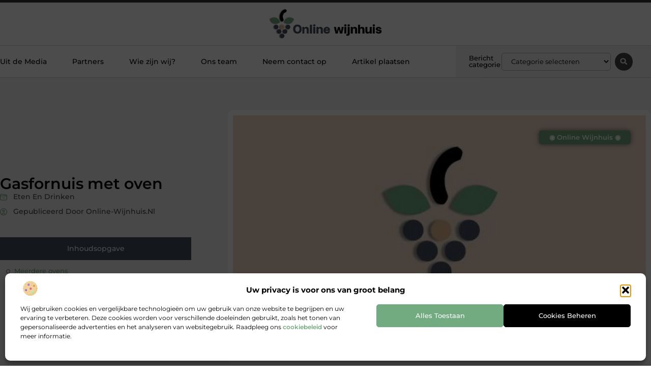

--- FILE ---
content_type: text/html; charset=UTF-8
request_url: https://www.online-wijnhuis.nl/gasfornuis-met-oven/
body_size: 31037
content:
<!doctype html>
<html lang="nl-NL" prefix="og: https://ogp.me/ns#">
<head>
	<meta charset="UTF-8">
	<meta name="viewport" content="width=device-width, initial-scale=1">
	<link rel="profile" href="https://gmpg.org/xfn/11">
		<style>img:is([sizes="auto" i], [sizes^="auto," i]) { contain-intrinsic-size: 3000px 1500px }</style>
	
<!-- Search Engine Optimization door Rank Math - https://rankmath.com/ -->
<title>Gasfornuis met oven &bull; Online Wijnhuis</title>
<meta name="description" content="Iedereen heeft vaak wel een gasfornuis en een oven in de keuken. Weet je wat nou echt handig is? Een gasfornuis met oven. Deze combinatie zorgt voor meer"/>
<meta name="robots" content="follow, index, max-snippet:-1, max-video-preview:-1, max-image-preview:large"/>
<link rel="canonical" href="https://www.online-wijnhuis.nl/gasfornuis-met-oven/" />
<meta property="og:locale" content="nl_NL" />
<meta property="og:type" content="article" />
<meta property="og:title" content="Gasfornuis met oven &bull; Online Wijnhuis" />
<meta property="og:description" content="Iedereen heeft vaak wel een gasfornuis en een oven in de keuken. Weet je wat nou echt handig is? Een gasfornuis met oven. Deze combinatie zorgt voor meer" />
<meta property="og:url" content="https://www.online-wijnhuis.nl/gasfornuis-met-oven/" />
<meta property="og:site_name" content="Online Wijnhuis" />
<meta property="article:tag" content="Gasfornuis met oven" />
<meta property="article:tag" content="Gasfornuis met oven kopen" />
<meta property="article:tag" content="Gasfornuis met oven online" />
<meta property="article:section" content="Eten en drinken" />
<meta property="og:image" content="https://www.online-wijnhuis.nl/wp-content/uploads/2021/10/2.online-wijnhuis.nl-512x512-px.jpg" />
<meta property="og:image:secure_url" content="https://www.online-wijnhuis.nl/wp-content/uploads/2021/10/2.online-wijnhuis.nl-512x512-px.jpg" />
<meta property="og:image:width" content="512" />
<meta property="og:image:height" content="512" />
<meta property="og:image:alt" content="Gasfornuis met oven" />
<meta property="og:image:type" content="image/jpeg" />
<meta property="article:published_time" content="2021-12-21T08:44:31+00:00" />
<meta name="twitter:card" content="summary_large_image" />
<meta name="twitter:title" content="Gasfornuis met oven &bull; Online Wijnhuis" />
<meta name="twitter:description" content="Iedereen heeft vaak wel een gasfornuis en een oven in de keuken. Weet je wat nou echt handig is? Een gasfornuis met oven. Deze combinatie zorgt voor meer" />
<meta name="twitter:image" content="https://www.online-wijnhuis.nl/wp-content/uploads/2021/10/2.online-wijnhuis.nl-512x512-px.jpg" />
<script type="application/ld+json" class="rank-math-schema">{"@context":"https://schema.org","@graph":[{"@type":"Organization","@id":"https://www.online-wijnhuis.nl/#organization","name":"online-wijnhuis","url":"https://www.online-wijnhuis.nl","logo":{"@type":"ImageObject","@id":"https://www.online-wijnhuis.nl/#logo","url":"https://www.online-wijnhuis.nl/wp-content/uploads/2021/10/cropped-1.online-wijnhuis.nl-Logo-355x159px.png","contentUrl":"https://www.online-wijnhuis.nl/wp-content/uploads/2021/10/cropped-1.online-wijnhuis.nl-Logo-355x159px.png","caption":"Online Wijnhuis","inLanguage":"nl-NL","width":"355","height":"103"}},{"@type":"WebSite","@id":"https://www.online-wijnhuis.nl/#website","url":"https://www.online-wijnhuis.nl","name":"Online Wijnhuis","alternateName":"online-wijnhuis.nl","publisher":{"@id":"https://www.online-wijnhuis.nl/#organization"},"inLanguage":"nl-NL"},{"@type":"ImageObject","@id":"https://www.online-wijnhuis.nl/wp-content/uploads/2021/10/2.online-wijnhuis.nl-512x512-px.jpg","url":"https://www.online-wijnhuis.nl/wp-content/uploads/2021/10/2.online-wijnhuis.nl-512x512-px.jpg","width":"512","height":"512","inLanguage":"nl-NL"},{"@type":"BreadcrumbList","@id":"https://www.online-wijnhuis.nl/gasfornuis-met-oven/#breadcrumb","itemListElement":[{"@type":"ListItem","position":"1","item":{"@id":"https://www.online-wijnhuis.nl/","name":"Home"}},{"@type":"ListItem","position":"2","item":{"@id":"https://www.online-wijnhuis.nl/gasfornuis-met-oven/","name":"Gasfornuis met oven"}}]},{"@type":"WebPage","@id":"https://www.online-wijnhuis.nl/gasfornuis-met-oven/#webpage","url":"https://www.online-wijnhuis.nl/gasfornuis-met-oven/","name":"Gasfornuis met oven &bull; Online Wijnhuis","datePublished":"2021-12-21T08:44:31+00:00","dateModified":"2021-12-21T08:44:31+00:00","isPartOf":{"@id":"https://www.online-wijnhuis.nl/#website"},"primaryImageOfPage":{"@id":"https://www.online-wijnhuis.nl/wp-content/uploads/2021/10/2.online-wijnhuis.nl-512x512-px.jpg"},"inLanguage":"nl-NL","breadcrumb":{"@id":"https://www.online-wijnhuis.nl/gasfornuis-met-oven/#breadcrumb"}},{"@type":"Person","@id":"https://www.online-wijnhuis.nl/gasfornuis-met-oven/#author","image":{"@type":"ImageObject","@id":"https://secure.gravatar.com/avatar/?s=96&amp;d=mm&amp;r=g","url":"https://secure.gravatar.com/avatar/?s=96&amp;d=mm&amp;r=g","inLanguage":"nl-NL"},"worksFor":{"@id":"https://www.online-wijnhuis.nl/#organization"}},{"@type":"BlogPosting","headline":"Gasfornuis met oven &bull; Online Wijnhuis","datePublished":"2021-12-21T08:44:31+00:00","dateModified":"2021-12-21T08:44:31+00:00","author":{"@id":"https://www.online-wijnhuis.nl/gasfornuis-met-oven/#author"},"publisher":{"@id":"https://www.online-wijnhuis.nl/#organization"},"description":"Iedereen heeft vaak wel een gasfornuis en een oven in de keuken. Weet je wat nou echt handig is? Een gasfornuis met oven. Deze combinatie zorgt voor meer","name":"Gasfornuis met oven &bull; Online Wijnhuis","@id":"https://www.online-wijnhuis.nl/gasfornuis-met-oven/#richSnippet","isPartOf":{"@id":"https://www.online-wijnhuis.nl/gasfornuis-met-oven/#webpage"},"image":{"@id":"https://www.online-wijnhuis.nl/wp-content/uploads/2021/10/2.online-wijnhuis.nl-512x512-px.jpg"},"inLanguage":"nl-NL","mainEntityOfPage":{"@id":"https://www.online-wijnhuis.nl/gasfornuis-met-oven/#webpage"}}]}</script>
<!-- /Rank Math WordPress SEO plugin -->

<link rel="alternate" type="application/rss+xml" title="Online Wijnhuis &raquo; feed" href="https://www.online-wijnhuis.nl/feed/" />
<link rel="alternate" type="application/rss+xml" title="Online Wijnhuis &raquo; reacties feed" href="https://www.online-wijnhuis.nl/comments/feed/" />
<script>
window._wpemojiSettings = {"baseUrl":"https:\/\/s.w.org\/images\/core\/emoji\/16.0.1\/72x72\/","ext":".png","svgUrl":"https:\/\/s.w.org\/images\/core\/emoji\/16.0.1\/svg\/","svgExt":".svg","source":{"concatemoji":"https:\/\/www.online-wijnhuis.nl\/wp-includes\/js\/wp-emoji-release.min.js?ver=6.8.3"}};
/*! This file is auto-generated */
!function(s,n){var o,i,e;function c(e){try{var t={supportTests:e,timestamp:(new Date).valueOf()};sessionStorage.setItem(o,JSON.stringify(t))}catch(e){}}function p(e,t,n){e.clearRect(0,0,e.canvas.width,e.canvas.height),e.fillText(t,0,0);var t=new Uint32Array(e.getImageData(0,0,e.canvas.width,e.canvas.height).data),a=(e.clearRect(0,0,e.canvas.width,e.canvas.height),e.fillText(n,0,0),new Uint32Array(e.getImageData(0,0,e.canvas.width,e.canvas.height).data));return t.every(function(e,t){return e===a[t]})}function u(e,t){e.clearRect(0,0,e.canvas.width,e.canvas.height),e.fillText(t,0,0);for(var n=e.getImageData(16,16,1,1),a=0;a<n.data.length;a++)if(0!==n.data[a])return!1;return!0}function f(e,t,n,a){switch(t){case"flag":return n(e,"\ud83c\udff3\ufe0f\u200d\u26a7\ufe0f","\ud83c\udff3\ufe0f\u200b\u26a7\ufe0f")?!1:!n(e,"\ud83c\udde8\ud83c\uddf6","\ud83c\udde8\u200b\ud83c\uddf6")&&!n(e,"\ud83c\udff4\udb40\udc67\udb40\udc62\udb40\udc65\udb40\udc6e\udb40\udc67\udb40\udc7f","\ud83c\udff4\u200b\udb40\udc67\u200b\udb40\udc62\u200b\udb40\udc65\u200b\udb40\udc6e\u200b\udb40\udc67\u200b\udb40\udc7f");case"emoji":return!a(e,"\ud83e\udedf")}return!1}function g(e,t,n,a){var r="undefined"!=typeof WorkerGlobalScope&&self instanceof WorkerGlobalScope?new OffscreenCanvas(300,150):s.createElement("canvas"),o=r.getContext("2d",{willReadFrequently:!0}),i=(o.textBaseline="top",o.font="600 32px Arial",{});return e.forEach(function(e){i[e]=t(o,e,n,a)}),i}function t(e){var t=s.createElement("script");t.src=e,t.defer=!0,s.head.appendChild(t)}"undefined"!=typeof Promise&&(o="wpEmojiSettingsSupports",i=["flag","emoji"],n.supports={everything:!0,everythingExceptFlag:!0},e=new Promise(function(e){s.addEventListener("DOMContentLoaded",e,{once:!0})}),new Promise(function(t){var n=function(){try{var e=JSON.parse(sessionStorage.getItem(o));if("object"==typeof e&&"number"==typeof e.timestamp&&(new Date).valueOf()<e.timestamp+604800&&"object"==typeof e.supportTests)return e.supportTests}catch(e){}return null}();if(!n){if("undefined"!=typeof Worker&&"undefined"!=typeof OffscreenCanvas&&"undefined"!=typeof URL&&URL.createObjectURL&&"undefined"!=typeof Blob)try{var e="postMessage("+g.toString()+"("+[JSON.stringify(i),f.toString(),p.toString(),u.toString()].join(",")+"));",a=new Blob([e],{type:"text/javascript"}),r=new Worker(URL.createObjectURL(a),{name:"wpTestEmojiSupports"});return void(r.onmessage=function(e){c(n=e.data),r.terminate(),t(n)})}catch(e){}c(n=g(i,f,p,u))}t(n)}).then(function(e){for(var t in e)n.supports[t]=e[t],n.supports.everything=n.supports.everything&&n.supports[t],"flag"!==t&&(n.supports.everythingExceptFlag=n.supports.everythingExceptFlag&&n.supports[t]);n.supports.everythingExceptFlag=n.supports.everythingExceptFlag&&!n.supports.flag,n.DOMReady=!1,n.readyCallback=function(){n.DOMReady=!0}}).then(function(){return e}).then(function(){var e;n.supports.everything||(n.readyCallback(),(e=n.source||{}).concatemoji?t(e.concatemoji):e.wpemoji&&e.twemoji&&(t(e.twemoji),t(e.wpemoji)))}))}((window,document),window._wpemojiSettings);
</script>
<link rel='stylesheet' id='colorboxstyle-css' href='https://www.online-wijnhuis.nl/wp-content/plugins/link-library/colorbox/colorbox.css?ver=6.8.3' media='all' />
<style id='wp-emoji-styles-inline-css'>

	img.wp-smiley, img.emoji {
		display: inline !important;
		border: none !important;
		box-shadow: none !important;
		height: 1em !important;
		width: 1em !important;
		margin: 0 0.07em !important;
		vertical-align: -0.1em !important;
		background: none !important;
		padding: 0 !important;
	}
</style>
<link rel='stylesheet' id='wp-block-library-css' href='https://www.online-wijnhuis.nl/wp-includes/css/dist/block-library/style.min.css?ver=6.8.3' media='all' />
<style id='global-styles-inline-css'>
:root{--wp--preset--aspect-ratio--square: 1;--wp--preset--aspect-ratio--4-3: 4/3;--wp--preset--aspect-ratio--3-4: 3/4;--wp--preset--aspect-ratio--3-2: 3/2;--wp--preset--aspect-ratio--2-3: 2/3;--wp--preset--aspect-ratio--16-9: 16/9;--wp--preset--aspect-ratio--9-16: 9/16;--wp--preset--color--black: #000000;--wp--preset--color--cyan-bluish-gray: #abb8c3;--wp--preset--color--white: #ffffff;--wp--preset--color--pale-pink: #f78da7;--wp--preset--color--vivid-red: #cf2e2e;--wp--preset--color--luminous-vivid-orange: #ff6900;--wp--preset--color--luminous-vivid-amber: #fcb900;--wp--preset--color--light-green-cyan: #7bdcb5;--wp--preset--color--vivid-green-cyan: #00d084;--wp--preset--color--pale-cyan-blue: #8ed1fc;--wp--preset--color--vivid-cyan-blue: #0693e3;--wp--preset--color--vivid-purple: #9b51e0;--wp--preset--gradient--vivid-cyan-blue-to-vivid-purple: linear-gradient(135deg,rgba(6,147,227,1) 0%,rgb(155,81,224) 100%);--wp--preset--gradient--light-green-cyan-to-vivid-green-cyan: linear-gradient(135deg,rgb(122,220,180) 0%,rgb(0,208,130) 100%);--wp--preset--gradient--luminous-vivid-amber-to-luminous-vivid-orange: linear-gradient(135deg,rgba(252,185,0,1) 0%,rgba(255,105,0,1) 100%);--wp--preset--gradient--luminous-vivid-orange-to-vivid-red: linear-gradient(135deg,rgba(255,105,0,1) 0%,rgb(207,46,46) 100%);--wp--preset--gradient--very-light-gray-to-cyan-bluish-gray: linear-gradient(135deg,rgb(238,238,238) 0%,rgb(169,184,195) 100%);--wp--preset--gradient--cool-to-warm-spectrum: linear-gradient(135deg,rgb(74,234,220) 0%,rgb(151,120,209) 20%,rgb(207,42,186) 40%,rgb(238,44,130) 60%,rgb(251,105,98) 80%,rgb(254,248,76) 100%);--wp--preset--gradient--blush-light-purple: linear-gradient(135deg,rgb(255,206,236) 0%,rgb(152,150,240) 100%);--wp--preset--gradient--blush-bordeaux: linear-gradient(135deg,rgb(254,205,165) 0%,rgb(254,45,45) 50%,rgb(107,0,62) 100%);--wp--preset--gradient--luminous-dusk: linear-gradient(135deg,rgb(255,203,112) 0%,rgb(199,81,192) 50%,rgb(65,88,208) 100%);--wp--preset--gradient--pale-ocean: linear-gradient(135deg,rgb(255,245,203) 0%,rgb(182,227,212) 50%,rgb(51,167,181) 100%);--wp--preset--gradient--electric-grass: linear-gradient(135deg,rgb(202,248,128) 0%,rgb(113,206,126) 100%);--wp--preset--gradient--midnight: linear-gradient(135deg,rgb(2,3,129) 0%,rgb(40,116,252) 100%);--wp--preset--font-size--small: 13px;--wp--preset--font-size--medium: 20px;--wp--preset--font-size--large: 36px;--wp--preset--font-size--x-large: 42px;--wp--preset--spacing--20: 0.44rem;--wp--preset--spacing--30: 0.67rem;--wp--preset--spacing--40: 1rem;--wp--preset--spacing--50: 1.5rem;--wp--preset--spacing--60: 2.25rem;--wp--preset--spacing--70: 3.38rem;--wp--preset--spacing--80: 5.06rem;--wp--preset--shadow--natural: 6px 6px 9px rgba(0, 0, 0, 0.2);--wp--preset--shadow--deep: 12px 12px 50px rgba(0, 0, 0, 0.4);--wp--preset--shadow--sharp: 6px 6px 0px rgba(0, 0, 0, 0.2);--wp--preset--shadow--outlined: 6px 6px 0px -3px rgba(255, 255, 255, 1), 6px 6px rgba(0, 0, 0, 1);--wp--preset--shadow--crisp: 6px 6px 0px rgba(0, 0, 0, 1);}:root { --wp--style--global--content-size: 800px;--wp--style--global--wide-size: 1200px; }:where(body) { margin: 0; }.wp-site-blocks > .alignleft { float: left; margin-right: 2em; }.wp-site-blocks > .alignright { float: right; margin-left: 2em; }.wp-site-blocks > .aligncenter { justify-content: center; margin-left: auto; margin-right: auto; }:where(.wp-site-blocks) > * { margin-block-start: 24px; margin-block-end: 0; }:where(.wp-site-blocks) > :first-child { margin-block-start: 0; }:where(.wp-site-blocks) > :last-child { margin-block-end: 0; }:root { --wp--style--block-gap: 24px; }:root :where(.is-layout-flow) > :first-child{margin-block-start: 0;}:root :where(.is-layout-flow) > :last-child{margin-block-end: 0;}:root :where(.is-layout-flow) > *{margin-block-start: 24px;margin-block-end: 0;}:root :where(.is-layout-constrained) > :first-child{margin-block-start: 0;}:root :where(.is-layout-constrained) > :last-child{margin-block-end: 0;}:root :where(.is-layout-constrained) > *{margin-block-start: 24px;margin-block-end: 0;}:root :where(.is-layout-flex){gap: 24px;}:root :where(.is-layout-grid){gap: 24px;}.is-layout-flow > .alignleft{float: left;margin-inline-start: 0;margin-inline-end: 2em;}.is-layout-flow > .alignright{float: right;margin-inline-start: 2em;margin-inline-end: 0;}.is-layout-flow > .aligncenter{margin-left: auto !important;margin-right: auto !important;}.is-layout-constrained > .alignleft{float: left;margin-inline-start: 0;margin-inline-end: 2em;}.is-layout-constrained > .alignright{float: right;margin-inline-start: 2em;margin-inline-end: 0;}.is-layout-constrained > .aligncenter{margin-left: auto !important;margin-right: auto !important;}.is-layout-constrained > :where(:not(.alignleft):not(.alignright):not(.alignfull)){max-width: var(--wp--style--global--content-size);margin-left: auto !important;margin-right: auto !important;}.is-layout-constrained > .alignwide{max-width: var(--wp--style--global--wide-size);}body .is-layout-flex{display: flex;}.is-layout-flex{flex-wrap: wrap;align-items: center;}.is-layout-flex > :is(*, div){margin: 0;}body .is-layout-grid{display: grid;}.is-layout-grid > :is(*, div){margin: 0;}body{padding-top: 0px;padding-right: 0px;padding-bottom: 0px;padding-left: 0px;}a:where(:not(.wp-element-button)){text-decoration: underline;}:root :where(.wp-element-button, .wp-block-button__link){background-color: #32373c;border-width: 0;color: #fff;font-family: inherit;font-size: inherit;line-height: inherit;padding: calc(0.667em + 2px) calc(1.333em + 2px);text-decoration: none;}.has-black-color{color: var(--wp--preset--color--black) !important;}.has-cyan-bluish-gray-color{color: var(--wp--preset--color--cyan-bluish-gray) !important;}.has-white-color{color: var(--wp--preset--color--white) !important;}.has-pale-pink-color{color: var(--wp--preset--color--pale-pink) !important;}.has-vivid-red-color{color: var(--wp--preset--color--vivid-red) !important;}.has-luminous-vivid-orange-color{color: var(--wp--preset--color--luminous-vivid-orange) !important;}.has-luminous-vivid-amber-color{color: var(--wp--preset--color--luminous-vivid-amber) !important;}.has-light-green-cyan-color{color: var(--wp--preset--color--light-green-cyan) !important;}.has-vivid-green-cyan-color{color: var(--wp--preset--color--vivid-green-cyan) !important;}.has-pale-cyan-blue-color{color: var(--wp--preset--color--pale-cyan-blue) !important;}.has-vivid-cyan-blue-color{color: var(--wp--preset--color--vivid-cyan-blue) !important;}.has-vivid-purple-color{color: var(--wp--preset--color--vivid-purple) !important;}.has-black-background-color{background-color: var(--wp--preset--color--black) !important;}.has-cyan-bluish-gray-background-color{background-color: var(--wp--preset--color--cyan-bluish-gray) !important;}.has-white-background-color{background-color: var(--wp--preset--color--white) !important;}.has-pale-pink-background-color{background-color: var(--wp--preset--color--pale-pink) !important;}.has-vivid-red-background-color{background-color: var(--wp--preset--color--vivid-red) !important;}.has-luminous-vivid-orange-background-color{background-color: var(--wp--preset--color--luminous-vivid-orange) !important;}.has-luminous-vivid-amber-background-color{background-color: var(--wp--preset--color--luminous-vivid-amber) !important;}.has-light-green-cyan-background-color{background-color: var(--wp--preset--color--light-green-cyan) !important;}.has-vivid-green-cyan-background-color{background-color: var(--wp--preset--color--vivid-green-cyan) !important;}.has-pale-cyan-blue-background-color{background-color: var(--wp--preset--color--pale-cyan-blue) !important;}.has-vivid-cyan-blue-background-color{background-color: var(--wp--preset--color--vivid-cyan-blue) !important;}.has-vivid-purple-background-color{background-color: var(--wp--preset--color--vivid-purple) !important;}.has-black-border-color{border-color: var(--wp--preset--color--black) !important;}.has-cyan-bluish-gray-border-color{border-color: var(--wp--preset--color--cyan-bluish-gray) !important;}.has-white-border-color{border-color: var(--wp--preset--color--white) !important;}.has-pale-pink-border-color{border-color: var(--wp--preset--color--pale-pink) !important;}.has-vivid-red-border-color{border-color: var(--wp--preset--color--vivid-red) !important;}.has-luminous-vivid-orange-border-color{border-color: var(--wp--preset--color--luminous-vivid-orange) !important;}.has-luminous-vivid-amber-border-color{border-color: var(--wp--preset--color--luminous-vivid-amber) !important;}.has-light-green-cyan-border-color{border-color: var(--wp--preset--color--light-green-cyan) !important;}.has-vivid-green-cyan-border-color{border-color: var(--wp--preset--color--vivid-green-cyan) !important;}.has-pale-cyan-blue-border-color{border-color: var(--wp--preset--color--pale-cyan-blue) !important;}.has-vivid-cyan-blue-border-color{border-color: var(--wp--preset--color--vivid-cyan-blue) !important;}.has-vivid-purple-border-color{border-color: var(--wp--preset--color--vivid-purple) !important;}.has-vivid-cyan-blue-to-vivid-purple-gradient-background{background: var(--wp--preset--gradient--vivid-cyan-blue-to-vivid-purple) !important;}.has-light-green-cyan-to-vivid-green-cyan-gradient-background{background: var(--wp--preset--gradient--light-green-cyan-to-vivid-green-cyan) !important;}.has-luminous-vivid-amber-to-luminous-vivid-orange-gradient-background{background: var(--wp--preset--gradient--luminous-vivid-amber-to-luminous-vivid-orange) !important;}.has-luminous-vivid-orange-to-vivid-red-gradient-background{background: var(--wp--preset--gradient--luminous-vivid-orange-to-vivid-red) !important;}.has-very-light-gray-to-cyan-bluish-gray-gradient-background{background: var(--wp--preset--gradient--very-light-gray-to-cyan-bluish-gray) !important;}.has-cool-to-warm-spectrum-gradient-background{background: var(--wp--preset--gradient--cool-to-warm-spectrum) !important;}.has-blush-light-purple-gradient-background{background: var(--wp--preset--gradient--blush-light-purple) !important;}.has-blush-bordeaux-gradient-background{background: var(--wp--preset--gradient--blush-bordeaux) !important;}.has-luminous-dusk-gradient-background{background: var(--wp--preset--gradient--luminous-dusk) !important;}.has-pale-ocean-gradient-background{background: var(--wp--preset--gradient--pale-ocean) !important;}.has-electric-grass-gradient-background{background: var(--wp--preset--gradient--electric-grass) !important;}.has-midnight-gradient-background{background: var(--wp--preset--gradient--midnight) !important;}.has-small-font-size{font-size: var(--wp--preset--font-size--small) !important;}.has-medium-font-size{font-size: var(--wp--preset--font-size--medium) !important;}.has-large-font-size{font-size: var(--wp--preset--font-size--large) !important;}.has-x-large-font-size{font-size: var(--wp--preset--font-size--x-large) !important;}
:root :where(.wp-block-pullquote){font-size: 1.5em;line-height: 1.6;}
</style>
<link rel='stylesheet' id='thumbs_rating_styles-css' href='https://www.online-wijnhuis.nl/wp-content/plugins/link-library/upvote-downvote/css/style.css?ver=1.0.0' media='all' />
<link rel='stylesheet' id='scriptlesssocialsharing-css' href='https://www.online-wijnhuis.nl/wp-content/plugins/scriptless-social-sharing/includes/css/scriptlesssocialsharing-style.css?ver=3.3.1' media='all' />
<style id='scriptlesssocialsharing-inline-css'>
.scriptlesssocialsharing__buttons a.button { padding: 12px; flex: 1; }@media only screen and (max-width: 767px) { .scriptlesssocialsharing .sss-name { position: absolute; clip: rect(1px, 1px, 1px, 1px); height: 1px; width: 1px; border: 0; overflow: hidden; } }
</style>
<link rel='stylesheet' id='cmplz-general-css' href='https://www.online-wijnhuis.nl/wp-content/plugins/complianz-gdpr/assets/css/cookieblocker.min.css?ver=1765934465' media='all' />
<link rel='stylesheet' id='hello-elementor-css' href='https://www.online-wijnhuis.nl/wp-content/themes/hello-elementor/assets/css/reset.css?ver=3.4.4' media='all' />
<link rel='stylesheet' id='hello-elementor-theme-style-css' href='https://www.online-wijnhuis.nl/wp-content/themes/hello-elementor/assets/css/theme.css?ver=3.4.4' media='all' />
<link rel='stylesheet' id='hello-elementor-header-footer-css' href='https://www.online-wijnhuis.nl/wp-content/themes/hello-elementor/assets/css/header-footer.css?ver=3.4.4' media='all' />
<link rel='stylesheet' id='elementor-frontend-css' href='https://www.online-wijnhuis.nl/wp-content/plugins/elementor/assets/css/frontend.min.css?ver=3.30.1' media='all' />
<link rel='stylesheet' id='elementor-post-4263-css' href='https://www.online-wijnhuis.nl/wp-content/uploads/elementor/css/post-4263.css?ver=1768958309' media='all' />
<link rel='stylesheet' id='widget-progress-tracker-css' href='https://www.online-wijnhuis.nl/wp-content/plugins/elementor-pro/assets/css/widget-progress-tracker.min.css?ver=3.30.0' media='all' />
<link rel='stylesheet' id='e-sticky-css' href='https://www.online-wijnhuis.nl/wp-content/plugins/elementor-pro/assets/css/modules/sticky.min.css?ver=3.30.0' media='all' />
<link rel='stylesheet' id='e-animation-grow-css' href='https://www.online-wijnhuis.nl/wp-content/plugins/elementor/assets/lib/animations/styles/e-animation-grow.min.css?ver=3.30.1' media='all' />
<link rel='stylesheet' id='widget-image-css' href='https://www.online-wijnhuis.nl/wp-content/plugins/elementor/assets/css/widget-image.min.css?ver=3.30.1' media='all' />
<link rel='stylesheet' id='widget-nav-menu-css' href='https://www.online-wijnhuis.nl/wp-content/plugins/elementor-pro/assets/css/widget-nav-menu.min.css?ver=3.30.0' media='all' />
<link rel='stylesheet' id='widget-heading-css' href='https://www.online-wijnhuis.nl/wp-content/plugins/elementor/assets/css/widget-heading.min.css?ver=3.30.1' media='all' />
<link rel='stylesheet' id='swiper-css' href='https://www.online-wijnhuis.nl/wp-content/plugins/elementor/assets/lib/swiper/v8/css/swiper.min.css?ver=8.4.5' media='all' />
<link rel='stylesheet' id='e-swiper-css' href='https://www.online-wijnhuis.nl/wp-content/plugins/elementor/assets/css/conditionals/e-swiper.min.css?ver=3.30.1' media='all' />
<link rel='stylesheet' id='widget-search-form-css' href='https://www.online-wijnhuis.nl/wp-content/plugins/elementor-pro/assets/css/widget-search-form.min.css?ver=3.30.0' media='all' />
<link rel='stylesheet' id='e-animation-fadeIn-css' href='https://www.online-wijnhuis.nl/wp-content/plugins/elementor/assets/lib/animations/styles/fadeIn.min.css?ver=3.30.1' media='all' />
<link rel='stylesheet' id='e-motion-fx-css' href='https://www.online-wijnhuis.nl/wp-content/plugins/elementor-pro/assets/css/modules/motion-fx.min.css?ver=3.30.0' media='all' />
<link rel='stylesheet' id='widget-divider-css' href='https://www.online-wijnhuis.nl/wp-content/plugins/elementor/assets/css/widget-divider.min.css?ver=3.30.1' media='all' />
<link rel='stylesheet' id='widget-post-info-css' href='https://www.online-wijnhuis.nl/wp-content/plugins/elementor-pro/assets/css/widget-post-info.min.css?ver=3.30.0' media='all' />
<link rel='stylesheet' id='widget-icon-list-css' href='https://www.online-wijnhuis.nl/wp-content/plugins/elementor/assets/css/widget-icon-list.min.css?ver=3.30.1' media='all' />
<link rel='stylesheet' id='widget-spacer-css' href='https://www.online-wijnhuis.nl/wp-content/plugins/elementor/assets/css/widget-spacer.min.css?ver=3.30.1' media='all' />
<link rel='stylesheet' id='widget-table-of-contents-css' href='https://www.online-wijnhuis.nl/wp-content/plugins/elementor-pro/assets/css/widget-table-of-contents.min.css?ver=3.30.0' media='all' />
<link rel='stylesheet' id='widget-social-icons-css' href='https://www.online-wijnhuis.nl/wp-content/plugins/elementor/assets/css/widget-social-icons.min.css?ver=3.30.1' media='all' />
<link rel='stylesheet' id='e-apple-webkit-css' href='https://www.online-wijnhuis.nl/wp-content/plugins/elementor/assets/css/conditionals/apple-webkit.min.css?ver=3.30.1' media='all' />
<link rel='stylesheet' id='widget-author-box-css' href='https://www.online-wijnhuis.nl/wp-content/plugins/elementor-pro/assets/css/widget-author-box.min.css?ver=3.30.0' media='all' />
<link rel='stylesheet' id='widget-posts-css' href='https://www.online-wijnhuis.nl/wp-content/plugins/elementor-pro/assets/css/widget-posts.min.css?ver=3.30.0' media='all' />
<link rel='stylesheet' id='widget-call-to-action-css' href='https://www.online-wijnhuis.nl/wp-content/plugins/elementor-pro/assets/css/widget-call-to-action.min.css?ver=3.30.0' media='all' />
<link rel='stylesheet' id='e-transitions-css' href='https://www.online-wijnhuis.nl/wp-content/plugins/elementor-pro/assets/css/conditionals/transitions.min.css?ver=3.30.0' media='all' />
<link rel='stylesheet' id='widget-post-navigation-css' href='https://www.online-wijnhuis.nl/wp-content/plugins/elementor-pro/assets/css/widget-post-navigation.min.css?ver=3.30.0' media='all' />
<link rel='stylesheet' id='e-animation-shrink-css' href='https://www.online-wijnhuis.nl/wp-content/plugins/elementor/assets/lib/animations/styles/e-animation-shrink.min.css?ver=3.30.1' media='all' />
<link rel='stylesheet' id='elementor-post-4496-css' href='https://www.online-wijnhuis.nl/wp-content/uploads/elementor/css/post-4496.css?ver=1768958309' media='all' />
<link rel='stylesheet' id='elementor-post-4499-css' href='https://www.online-wijnhuis.nl/wp-content/uploads/elementor/css/post-4499.css?ver=1768958310' media='all' />
<link rel='stylesheet' id='elementor-post-4408-css' href='https://www.online-wijnhuis.nl/wp-content/uploads/elementor/css/post-4408.css?ver=1768958367' media='all' />
<link rel='stylesheet' id='elementor-gf-local-montserrat-css' href='https://www.online-wijnhuis.nl/wp-content/uploads/elementor/google-fonts/css/montserrat.css?ver=1746520047' media='all' />
<script src="https://www.online-wijnhuis.nl/wp-includes/js/jquery/jquery.min.js?ver=3.7.1" id="jquery-core-js"></script>
<script src="https://www.online-wijnhuis.nl/wp-includes/js/jquery/jquery-migrate.min.js?ver=3.4.1" id="jquery-migrate-js"></script>
<script src="https://www.online-wijnhuis.nl/wp-content/plugins/link-library/colorbox/jquery.colorbox-min.js?ver=1.3.9" id="colorbox-js"></script>
<script id="thumbs_rating_scripts-js-extra">
var thumbs_rating_ajax = {"ajax_url":"https:\/\/www.online-wijnhuis.nl\/wp-admin\/admin-ajax.php","nonce":"261a0210a5"};
</script>
<script src="https://www.online-wijnhuis.nl/wp-content/plugins/link-library/upvote-downvote/js/general.js?ver=4.0.1" id="thumbs_rating_scripts-js"></script>
<link rel="https://api.w.org/" href="https://www.online-wijnhuis.nl/wp-json/" /><link rel="alternate" title="JSON" type="application/json" href="https://www.online-wijnhuis.nl/wp-json/wp/v2/posts/932" /><link rel="EditURI" type="application/rsd+xml" title="RSD" href="https://www.online-wijnhuis.nl/xmlrpc.php?rsd" />
<meta name="generator" content="WordPress 6.8.3" />
<link rel='shortlink' href='https://www.online-wijnhuis.nl/?p=932' />
<link rel="alternate" title="oEmbed (JSON)" type="application/json+oembed" href="https://www.online-wijnhuis.nl/wp-json/oembed/1.0/embed?url=https%3A%2F%2Fwww.online-wijnhuis.nl%2Fgasfornuis-met-oven%2F" />
<link rel="alternate" title="oEmbed (XML)" type="text/xml+oembed" href="https://www.online-wijnhuis.nl/wp-json/oembed/1.0/embed?url=https%3A%2F%2Fwww.online-wijnhuis.nl%2Fgasfornuis-met-oven%2F&#038;format=xml" />
<script type="text/javascript">//<![CDATA[
  function external_links_in_new_windows_loop() {
    if (!document.links) {
      document.links = document.getElementsByTagName('a');
    }
    var change_link = false;
    var force = '';
    var ignore = '';

    for (var t=0; t<document.links.length; t++) {
      var all_links = document.links[t];
      change_link = false;
      
      if(document.links[t].hasAttribute('onClick') == false) {
        // forced if the address starts with http (or also https), but does not link to the current domain
        if(all_links.href.search(/^http/) != -1 && all_links.href.search('www.online-wijnhuis.nl') == -1 && all_links.href.search(/^#/) == -1) {
          // console.log('Changed ' + all_links.href);
          change_link = true;
        }
          
        if(force != '' && all_links.href.search(force) != -1) {
          // forced
          // console.log('force ' + all_links.href);
          change_link = true;
        }
        
        if(ignore != '' && all_links.href.search(ignore) != -1) {
          // console.log('ignore ' + all_links.href);
          // ignored
          change_link = false;
        }

        if(change_link == true) {
          // console.log('Changed ' + all_links.href);
          document.links[t].setAttribute('onClick', 'javascript:window.open(\'' + all_links.href.replace(/'/g, '') + '\', \'_blank\', \'noopener\'); return false;');
          document.links[t].removeAttribute('target');
        }
      }
    }
  }
  
  // Load
  function external_links_in_new_windows_load(func)
  {  
    var oldonload = window.onload;
    if (typeof window.onload != 'function'){
      window.onload = func;
    } else {
      window.onload = function(){
        oldonload();
        func();
      }
    }
  }

  external_links_in_new_windows_load(external_links_in_new_windows_loop);
  //]]></script>

			<style>.cmplz-hidden {
					display: none !important;
				}</style><meta name="generator" content="Elementor 3.30.1; features: e_font_icon_svg, additional_custom_breakpoints, e_element_cache; settings: css_print_method-external, google_font-enabled, font_display-swap">
			<style>
				.e-con.e-parent:nth-of-type(n+4):not(.e-lazyloaded):not(.e-no-lazyload),
				.e-con.e-parent:nth-of-type(n+4):not(.e-lazyloaded):not(.e-no-lazyload) * {
					background-image: none !important;
				}
				@media screen and (max-height: 1024px) {
					.e-con.e-parent:nth-of-type(n+3):not(.e-lazyloaded):not(.e-no-lazyload),
					.e-con.e-parent:nth-of-type(n+3):not(.e-lazyloaded):not(.e-no-lazyload) * {
						background-image: none !important;
					}
				}
				@media screen and (max-height: 640px) {
					.e-con.e-parent:nth-of-type(n+2):not(.e-lazyloaded):not(.e-no-lazyload),
					.e-con.e-parent:nth-of-type(n+2):not(.e-lazyloaded):not(.e-no-lazyload) * {
						background-image: none !important;
					}
				}
			</style>
			<link rel="icon" href="https://www.online-wijnhuis.nl/wp-content/uploads/2021/10/cropped-0.online-wijnhuis.nl-icon-150x150-px-32x32.png" sizes="32x32" />
<link rel="icon" href="https://www.online-wijnhuis.nl/wp-content/uploads/2021/10/cropped-0.online-wijnhuis.nl-icon-150x150-px-192x192.png" sizes="192x192" />
<link rel="apple-touch-icon" href="https://www.online-wijnhuis.nl/wp-content/uploads/2021/10/cropped-0.online-wijnhuis.nl-icon-150x150-px-180x180.png" />
<meta name="msapplication-TileImage" content="https://www.online-wijnhuis.nl/wp-content/uploads/2021/10/cropped-0.online-wijnhuis.nl-icon-150x150-px-270x270.png" />
</head>
<body data-rsssl=1 data-cmplz=1 class="wp-singular post-template-default single single-post postid-932 single-format-standard wp-custom-logo wp-embed-responsive wp-theme-hello-elementor hello-elementor-default elementor-default elementor-template-full-width elementor-kit-4263 elementor-page-4408">


<a class="skip-link screen-reader-text" href="#content">Ga naar de inhoud</a>

		<header data-elementor-type="header" data-elementor-id="4496" class="elementor elementor-4496 elementor-location-header" data-elementor-post-type="elementor_library">
			<header class="elementor-element elementor-element-73a5a43f e-con-full top e-flex e-con e-parent" data-id="73a5a43f" data-element_type="container" data-settings="{&quot;background_background&quot;:&quot;classic&quot;}">
		<section class="elementor-element elementor-element-53405b37 e-con-full e-flex e-con e-child" data-id="53405b37" data-element_type="container" data-settings="{&quot;sticky&quot;:&quot;top&quot;,&quot;sticky_on&quot;:[&quot;desktop&quot;,&quot;tablet&quot;,&quot;mobile&quot;],&quot;sticky_offset&quot;:0,&quot;sticky_effects_offset&quot;:0,&quot;sticky_anchor_link_offset&quot;:0}">
				<div class="elementor-element elementor-element-17afafe2 elementor-widget elementor-widget-progress-tracker" data-id="17afafe2" data-element_type="widget" data-settings="{&quot;type&quot;:&quot;horizontal&quot;,&quot;relative_to&quot;:&quot;entire_page&quot;,&quot;percentage&quot;:&quot;no&quot;}" data-widget_type="progress-tracker.default">
				<div class="elementor-widget-container">
					
		<div class="elementor-scrolling-tracker elementor-scrolling-tracker-horizontal elementor-scrolling-tracker-alignment-">
						<div class="current-progress">
					<div class="current-progress-percentage"></div>
				</div>
				</div>
						</div>
				</div>
				</section>
		<section class="elementor-element elementor-element-4158dfb0 elementor-hidden-mobile e-flex e-con-boxed e-con e-child" data-id="4158dfb0" data-element_type="container" data-settings="{&quot;background_background&quot;:&quot;classic&quot;}">
					<div class="e-con-inner">
				<div class="elementor-element elementor-element-32b8362c elementor-widget__width-initial elementor-widget elementor-widget-theme-site-logo elementor-widget-image" data-id="32b8362c" data-element_type="widget" data-widget_type="theme-site-logo.default">
				<div class="elementor-widget-container">
											<a href="https://www.online-wijnhuis.nl">
			<img width="355" height="103" src="https://www.online-wijnhuis.nl/wp-content/uploads/2021/10/cropped-1.online-wijnhuis.nl-Logo-355x159px.png" class="elementor-animation-grow attachment-full size-full wp-image-875" alt="" srcset="https://www.online-wijnhuis.nl/wp-content/uploads/2021/10/cropped-1.online-wijnhuis.nl-Logo-355x159px.png 355w, https://www.online-wijnhuis.nl/wp-content/uploads/2021/10/cropped-1.online-wijnhuis.nl-Logo-355x159px-300x87.png 300w" sizes="(max-width: 355px) 100vw, 355px" />				</a>
											</div>
				</div>
					</div>
				</section>
		<nav class="elementor-element elementor-element-3e2192da e-flex e-con-boxed e-con e-child" data-id="3e2192da" data-element_type="container" data-settings="{&quot;background_background&quot;:&quot;gradient&quot;,&quot;animation&quot;:&quot;none&quot;,&quot;animation_delay&quot;:200,&quot;sticky&quot;:&quot;top&quot;,&quot;sticky_offset&quot;:5,&quot;sticky_offset_tablet&quot;:5,&quot;sticky_offset_mobile&quot;:5,&quot;sticky_effects_offset_tablet&quot;:0,&quot;sticky_effects_offset_mobile&quot;:0,&quot;sticky_anchor_link_offset_tablet&quot;:0,&quot;sticky_anchor_link_offset_mobile&quot;:0,&quot;sticky_on&quot;:[&quot;desktop&quot;,&quot;tablet&quot;,&quot;mobile&quot;],&quot;sticky_effects_offset&quot;:0,&quot;sticky_anchor_link_offset&quot;:0}">
					<div class="e-con-inner">
				<div class="elementor-element elementor-element-5b5375cf elementor-nav-menu--stretch elementor-nav-menu__align-start elementor-nav-menu__text-align-center elementor-widget-tablet__width-initial elementor-widget__width-initial elementor-nav-menu--dropdown-mobile elementor-nav-menu--toggle elementor-nav-menu--burger elementor-widget elementor-widget-nav-menu" data-id="5b5375cf" data-element_type="widget" data-settings="{&quot;full_width&quot;:&quot;stretch&quot;,&quot;submenu_icon&quot;:{&quot;value&quot;:&quot;&lt;i class=\&quot;\&quot;&gt;&lt;\/i&gt;&quot;,&quot;library&quot;:&quot;&quot;},&quot;layout&quot;:&quot;horizontal&quot;,&quot;toggle&quot;:&quot;burger&quot;}" data-widget_type="nav-menu.default">
				<div class="elementor-widget-container">
								<nav aria-label="Menu" class="elementor-nav-menu--main elementor-nav-menu__container elementor-nav-menu--layout-horizontal e--pointer-text e--animation-grow">
				<ul id="menu-1-5b5375cf" class="elementor-nav-menu"><li class="menu-item menu-item-type-custom menu-item-object-custom menu-item-4321"><a href="/category/media/" class="elementor-item">Uit de Media</a></li>
<li class="menu-item menu-item-type-post_type menu-item-object-page menu-item-4482"><a href="https://www.online-wijnhuis.nl/partners/" class="elementor-item">Partners</a></li>
<li class="menu-item menu-item-type-post_type menu-item-object-page menu-item-4479"><a href="https://www.online-wijnhuis.nl/over-ons/" class="elementor-item">Wie zijn wij?</a></li>
<li class="menu-item menu-item-type-post_type menu-item-object-page menu-item-4478"><a href="https://www.online-wijnhuis.nl/ons-team/" class="elementor-item">Ons team</a></li>
<li class="menu-item menu-item-type-post_type menu-item-object-page menu-item-4481"><a href="https://www.online-wijnhuis.nl/contact/" class="elementor-item">Neem contact op</a></li>
<li class="menu-item menu-item-type-post_type menu-item-object-page menu-item-4480"><a href="https://www.online-wijnhuis.nl/artikel-plaatsen/" class="elementor-item">Artikel plaatsen</a></li>
</ul>			</nav>
					<div class="elementor-menu-toggle" role="button" tabindex="0" aria-label="Menu toggle" aria-expanded="false">
			<span class="elementor-menu-toggle__icon--open"><svg xmlns="http://www.w3.org/2000/svg" id="fcd95e07-8bd7-469f-808c-4bea57f73182" data-name="Layer 1" width="33.2114" height="12.6055" viewBox="0 0 33.2114 12.6055"><rect x="0.106" width="33" height="2"></rect><rect x="0.4016" y="9.2498" width="33.1968" height="2.0001" transform="translate(-1.4366 1.4718) rotate(-6.4411)"></rect></svg></span><svg aria-hidden="true" role="presentation" class="elementor-menu-toggle__icon--close e-font-icon-svg e-eicon-close" viewBox="0 0 1000 1000" xmlns="http://www.w3.org/2000/svg"><path d="M742 167L500 408 258 167C246 154 233 150 217 150 196 150 179 158 167 167 154 179 150 196 150 212 150 229 154 242 171 254L408 500 167 742C138 771 138 800 167 829 196 858 225 858 254 829L496 587 738 829C750 842 767 846 783 846 800 846 817 842 829 829 842 817 846 804 846 783 846 767 842 750 829 737L588 500 833 258C863 229 863 200 833 171 804 137 775 137 742 167Z"></path></svg>		</div>
					<nav class="elementor-nav-menu--dropdown elementor-nav-menu__container" aria-hidden="true">
				<ul id="menu-2-5b5375cf" class="elementor-nav-menu"><li class="menu-item menu-item-type-custom menu-item-object-custom menu-item-4321"><a href="/category/media/" class="elementor-item" tabindex="-1">Uit de Media</a></li>
<li class="menu-item menu-item-type-post_type menu-item-object-page menu-item-4482"><a href="https://www.online-wijnhuis.nl/partners/" class="elementor-item" tabindex="-1">Partners</a></li>
<li class="menu-item menu-item-type-post_type menu-item-object-page menu-item-4479"><a href="https://www.online-wijnhuis.nl/over-ons/" class="elementor-item" tabindex="-1">Wie zijn wij?</a></li>
<li class="menu-item menu-item-type-post_type menu-item-object-page menu-item-4478"><a href="https://www.online-wijnhuis.nl/ons-team/" class="elementor-item" tabindex="-1">Ons team</a></li>
<li class="menu-item menu-item-type-post_type menu-item-object-page menu-item-4481"><a href="https://www.online-wijnhuis.nl/contact/" class="elementor-item" tabindex="-1">Neem contact op</a></li>
<li class="menu-item menu-item-type-post_type menu-item-object-page menu-item-4480"><a href="https://www.online-wijnhuis.nl/artikel-plaatsen/" class="elementor-item" tabindex="-1">Artikel plaatsen</a></li>
</ul>			</nav>
						</div>
				</div>
				<div class="elementor-element elementor-element-c00abe6 elementor-widget__width-initial elementor-hidden-desktop elementor-hidden-tablet elementor-widget elementor-widget-theme-site-logo elementor-widget-image" data-id="c00abe6" data-element_type="widget" data-widget_type="theme-site-logo.default">
				<div class="elementor-widget-container">
											<a href="https://www.online-wijnhuis.nl">
			<img width="355" height="103" src="https://www.online-wijnhuis.nl/wp-content/uploads/2021/10/cropped-1.online-wijnhuis.nl-Logo-355x159px.png" class="attachment-full size-full wp-image-875" alt="" srcset="https://www.online-wijnhuis.nl/wp-content/uploads/2021/10/cropped-1.online-wijnhuis.nl-Logo-355x159px.png 355w, https://www.online-wijnhuis.nl/wp-content/uploads/2021/10/cropped-1.online-wijnhuis.nl-Logo-355x159px-300x87.png 300w" sizes="(max-width: 355px) 100vw, 355px" />				</a>
											</div>
				</div>
		<div class="elementor-element elementor-element-15799b1e e-con-full e-flex e-con e-child" data-id="15799b1e" data-element_type="container" data-settings="{&quot;background_background&quot;:&quot;classic&quot;}">
				<div class="elementor-element elementor-element-63cb5880 elementor-widget__width-initial elementor-hidden-tablet elementor-hidden-mobile elementor-widget elementor-widget-heading" data-id="63cb5880" data-element_type="widget" data-widget_type="heading.default">
				<div class="elementor-widget-container">
					<div class="elementor-heading-title elementor-size-default">Bericht categorie</div>				</div>
				</div>
				<div class="elementor-element elementor-element-407d76ea elementor-widget-mobile__width-initial categorie elementor-widget__width-initial elementor-widget-tablet__width-initial elementor-hidden-tablet elementor-hidden-mobile elementor-widget elementor-widget-wp-widget-categories" data-id="407d76ea" data-element_type="widget" data-widget_type="wp-widget-categories.default">
				<div class="elementor-widget-container">
					<h5>Categorieën</h5><form action="https://www.online-wijnhuis.nl" method="get"><label class="screen-reader-text" for="cat">Categorieën</label><select  name='cat' id='cat' class='postform'>
	<option value='-1'>Categorie selecteren</option>
	<option class="level-0" value="2">Aanbiedingen</option>
	<option class="level-0" value="265">Architectuur</option>
	<option class="level-0" value="28">Attracties</option>
	<option class="level-0" value="5">Auto’s en Motoren</option>
	<option class="level-0" value="387">Banen en opleidingen</option>
	<option class="level-0" value="7">Beauty en verzorging</option>
	<option class="level-0" value="122">Bedrijven</option>
	<option class="level-0" value="631">Cadeau</option>
	<option class="level-0" value="72">Dienstverlening</option>
	<option class="level-0" value="133">Dieren</option>
	<option class="level-0" value="38">Entertainment</option>
	<option class="level-0" value="4">Eten en drinken</option>
	<option class="level-0" value="506">Financieel</option>
	<option class="level-0" value="419">Fotografie</option>
	<option class="level-0" value="54">Gezondheid</option>
	<option class="level-0" value="443">Groothandel</option>
	<option class="level-0" value="22">Hobby en vrije tijd</option>
	<option class="level-0" value="100">Horeca</option>
	<option class="level-0" value="549">Huishoudelijk</option>
	<option class="level-0" value="64">Industrie</option>
	<option class="level-0" value="379">Internet</option>
	<option class="level-0" value="35">Kinderen</option>
	<option class="level-0" value="638">Management</option>
	<option class="level-0" value="733">Marketing</option>
	<option class="level-0" value="663">Meubels</option>
	<option class="level-0" value="139">Mode en Kleding</option>
	<option class="level-0" value="131">Muziek</option>
	<option class="level-0" value="317">Onderwijs</option>
	<option class="level-0" value="383">Particuliere dienstverlening</option>
	<option class="level-0" value="316">Relatie</option>
	<option class="level-0" value="19">Sport</option>
	<option class="level-0" value="13">Toerisme</option>
	<option class="level-0" value="288">Tuin en buitenleven</option>
	<option class="level-0" value="630">Tweewielers</option>
	<option class="level-0" value="10">Vakantie</option>
	<option class="level-0" value="425">Verbouwen</option>
	<option class="level-0" value="68">Vervoer en transport</option>
	<option class="level-0" value="15">Wijn</option>
	<option class="level-0" value="697">Winkelen</option>
	<option class="level-0" value="291">Woning en Tuin</option>
	<option class="level-0" value="328">Woningen</option>
	<option class="level-0" value="649">Zakelijk</option>
	<option class="level-0" value="207">Zakelijke dienstverlening</option>
</select>
</form><script>
(function() {
	var dropdown = document.getElementById( "cat" );
	function onCatChange() {
		if ( dropdown.options[ dropdown.selectedIndex ].value > 0 ) {
			dropdown.parentNode.submit();
		}
	}
	dropdown.onchange = onCatChange;
})();
</script>
				</div>
				</div>
				<div class="elementor-element elementor-element-7227f379 elementor-search-form--skin-full_screen elementor-widget__width-initial elementor-widget-mobile__width-auto elementor-widget-tablet__width-auto elementor-widget elementor-widget-search-form" data-id="7227f379" data-element_type="widget" data-settings="{&quot;skin&quot;:&quot;full_screen&quot;}" data-widget_type="search-form.default">
				<div class="elementor-widget-container">
							<search role="search">
			<form class="elementor-search-form" action="https://www.online-wijnhuis.nl" method="get">
												<div class="elementor-search-form__toggle" role="button" tabindex="0" aria-label="Zoeken">
					<div class="e-font-icon-svg-container"><svg aria-hidden="true" class="e-font-icon-svg e-fas-search" viewBox="0 0 512 512" xmlns="http://www.w3.org/2000/svg"><path d="M505 442.7L405.3 343c-4.5-4.5-10.6-7-17-7H372c27.6-35.3 44-79.7 44-128C416 93.1 322.9 0 208 0S0 93.1 0 208s93.1 208 208 208c48.3 0 92.7-16.4 128-44v16.3c0 6.4 2.5 12.5 7 17l99.7 99.7c9.4 9.4 24.6 9.4 33.9 0l28.3-28.3c9.4-9.4 9.4-24.6.1-34zM208 336c-70.7 0-128-57.2-128-128 0-70.7 57.2-128 128-128 70.7 0 128 57.2 128 128 0 70.7-57.2 128-128 128z"></path></svg></div>				</div>
								<div class="elementor-search-form__container">
					<label class="elementor-screen-only" for="elementor-search-form-7227f379">Zoeken</label>

					
					<input id="elementor-search-form-7227f379" placeholder="" class="elementor-search-form__input" type="search" name="s" value="">
					
					
										<div class="dialog-lightbox-close-button dialog-close-button" role="button" tabindex="0" aria-label="Sluit dit zoekvak.">
						<svg aria-hidden="true" class="e-font-icon-svg e-eicon-close" viewBox="0 0 1000 1000" xmlns="http://www.w3.org/2000/svg"><path d="M742 167L500 408 258 167C246 154 233 150 217 150 196 150 179 158 167 167 154 179 150 196 150 212 150 229 154 242 171 254L408 500 167 742C138 771 138 800 167 829 196 858 225 858 254 829L496 587 738 829C750 842 767 846 783 846 800 846 817 842 829 829 842 817 846 804 846 783 846 767 842 750 829 737L588 500 833 258C863 229 863 200 833 171 804 137 775 137 742 167Z"></path></svg>					</div>
									</div>
			</form>
		</search>
						</div>
				</div>
				</div>
					</div>
				</nav>
				<div class="elementor-element elementor-element-1e09d620 elementor-view-framed elementor-widget__width-auto elementor-fixed elementor-shape-circle elementor-invisible elementor-widget elementor-widget-icon" data-id="1e09d620" data-element_type="widget" data-settings="{&quot;_position&quot;:&quot;fixed&quot;,&quot;motion_fx_motion_fx_scrolling&quot;:&quot;yes&quot;,&quot;motion_fx_opacity_effect&quot;:&quot;yes&quot;,&quot;motion_fx_opacity_range&quot;:{&quot;unit&quot;:&quot;%&quot;,&quot;size&quot;:&quot;&quot;,&quot;sizes&quot;:{&quot;start&quot;:0,&quot;end&quot;:45}},&quot;_animation&quot;:&quot;fadeIn&quot;,&quot;_animation_delay&quot;:200,&quot;motion_fx_opacity_direction&quot;:&quot;out-in&quot;,&quot;motion_fx_opacity_level&quot;:{&quot;unit&quot;:&quot;px&quot;,&quot;size&quot;:10,&quot;sizes&quot;:[]},&quot;motion_fx_devices&quot;:[&quot;desktop&quot;,&quot;tablet&quot;,&quot;mobile&quot;]}" data-widget_type="icon.default">
				<div class="elementor-widget-container">
							<div class="elementor-icon-wrapper">
			<a class="elementor-icon" href="#top">
			<svg aria-hidden="true" class="e-font-icon-svg e-fas-arrow-up" viewBox="0 0 448 512" xmlns="http://www.w3.org/2000/svg"><path d="M34.9 289.5l-22.2-22.2c-9.4-9.4-9.4-24.6 0-33.9L207 39c9.4-9.4 24.6-9.4 33.9 0l194.3 194.3c9.4 9.4 9.4 24.6 0 33.9L413 289.4c-9.5 9.5-25 9.3-34.3-.4L264 168.6V456c0 13.3-10.7 24-24 24h-32c-13.3 0-24-10.7-24-24V168.6L69.2 289.1c-9.3 9.8-24.8 10-34.3.4z"></path></svg>			</a>
		</div>
						</div>
				</div>
				</header>
				</header>
				<div data-elementor-type="single-post" data-elementor-id="4408" class="elementor elementor-4408 elementor-location-single post-932 post type-post status-publish format-standard has-post-thumbnail hentry category-eten-en-drinken tag-gasfornuis-met-oven tag-gasfornuis-met-oven-kopen tag-gasfornuis-met-oven-online" data-elementor-post-type="elementor_library">
			<section class="elementor-element elementor-element-2d08a950 e-flex e-con-boxed e-con e-parent" data-id="2d08a950" data-element_type="container" data-settings="{&quot;background_background&quot;:&quot;classic&quot;}">
					<div class="e-con-inner">
		<div class="elementor-element elementor-element-60a5d3ee e-con-full e-flex e-con e-child" data-id="60a5d3ee" data-element_type="container">
				<div class="elementor-element elementor-element-1188dd73 elementor-widget elementor-widget-theme-post-title elementor-page-title elementor-widget-heading" data-id="1188dd73" data-element_type="widget" data-widget_type="theme-post-title.default">
				<div class="elementor-widget-container">
					<h1 class="elementor-heading-title elementor-size-default">Gasfornuis met oven</h1>				</div>
				</div>
				<div class="elementor-element elementor-element-1220f900 elementor-mobile-align-left elementor-align-left elementor-hidden-tablet elementor-widget elementor-widget-post-info" data-id="1220f900" data-element_type="widget" data-widget_type="post-info.default">
				<div class="elementor-widget-container">
							<ul class="elementor-icon-list-items elementor-post-info">
								<li class="elementor-icon-list-item elementor-repeater-item-4ea7917" itemprop="about">
										<span class="elementor-icon-list-icon">
								<svg xmlns="http://www.w3.org/2000/svg" id="Layer_1" data-name="Layer 1" viewBox="0 0 24 24" width="512" height="512"><path d="M16,15c0,.553-.447,1-1,1h-6c-.553,0-1-.447-1-1s.447-1,1-1h6c.553,0,1,.447,1,1Zm8-7v10c0,2.757-2.243,5-5,5H5c-2.757,0-5-2.243-5-5V6C0,3.243,2.243,1,5,1h2.528c.463,0,.927,.109,1.341,.316l3.156,1.578c.138,.069,.292,.105,.446,.105h6.528c2.757,0,5,2.243,5,5ZM2,6v1H21.828c-.413-1.164-1.524-2-2.828-2h-6.528c-.463,0-.927-.109-1.341-.316l-3.156-1.578c-.138-.069-.292-.105-.446-.105h-2.528c-1.654,0-3,1.346-3,3Zm20,12V9H2v9c0,1.654,1.346,3,3,3h14c1.654,0,3-1.346,3-3Z"></path></svg>							</span>
									<span class="elementor-icon-list-text elementor-post-info__item elementor-post-info__item--type-terms">
										<span class="elementor-post-info__terms-list">
				<a href="https://www.online-wijnhuis.nl/category/eten-en-drinken/" class="elementor-post-info__terms-list-item">Eten en drinken</a>				</span>
					</span>
								</li>
				<li class="elementor-icon-list-item elementor-repeater-item-8e7be82">
										<span class="elementor-icon-list-icon">
								<svg xmlns="http://www.w3.org/2000/svg" id="Layer_1" data-name="Layer 1" viewBox="0 0 24 24" width="512" height="512"><path d="m12,0C5.383,0,0,5.383,0,12s5.383,12,12,12,12-5.383,12-12S18.617,0,12,0Zm-4,21.164v-.164c0-2.206,1.794-4,4-4s4,1.794,4,4v.164c-1.226.537-2.578.836-4,.836s-2.774-.299-4-.836Zm9.925-1.113c-.456-2.859-2.939-5.051-5.925-5.051s-5.468,2.192-5.925,5.051c-2.47-1.823-4.075-4.753-4.075-8.051C2,6.486,6.486,2,12,2s10,4.486,10,10c0,3.298-1.605,6.228-4.075,8.051Zm-5.925-15.051c-2.206,0-4,1.794-4,4s1.794,4,4,4,4-1.794,4-4-1.794-4-4-4Zm0,6c-1.103,0-2-.897-2-2s.897-2,2-2,2,.897,2,2-.897,2-2,2Z"></path></svg>							</span>
									<span class="elementor-icon-list-text elementor-post-info__item elementor-post-info__item--type-custom">
										Gepubliceerd door Online-wijnhuis.nl					</span>
								</li>
				</ul>
						</div>
				</div>
				<div class="elementor-element elementor-element-6c7d0a3a elementor-mobile-align-center elementor-align-left elementor-hidden-desktop elementor-hidden-mobile elementor-widget elementor-widget-post-info" data-id="6c7d0a3a" data-element_type="widget" data-widget_type="post-info.default">
				<div class="elementor-widget-container">
							<ul class="elementor-inline-items elementor-icon-list-items elementor-post-info">
								<li class="elementor-icon-list-item elementor-repeater-item-4ea7917 elementor-inline-item" itemprop="about">
										<span class="elementor-icon-list-icon">
								<svg xmlns="http://www.w3.org/2000/svg" id="Layer_1" data-name="Layer 1" viewBox="0 0 24 24" width="512" height="512"><path d="M16,15c0,.553-.447,1-1,1h-6c-.553,0-1-.447-1-1s.447-1,1-1h6c.553,0,1,.447,1,1Zm8-7v10c0,2.757-2.243,5-5,5H5c-2.757,0-5-2.243-5-5V6C0,3.243,2.243,1,5,1h2.528c.463,0,.927,.109,1.341,.316l3.156,1.578c.138,.069,.292,.105,.446,.105h6.528c2.757,0,5,2.243,5,5ZM2,6v1H21.828c-.413-1.164-1.524-2-2.828-2h-6.528c-.463,0-.927-.109-1.341-.316l-3.156-1.578c-.138-.069-.292-.105-.446-.105h-2.528c-1.654,0-3,1.346-3,3Zm20,12V9H2v9c0,1.654,1.346,3,3,3h14c1.654,0,3-1.346,3-3Z"></path></svg>							</span>
									<span class="elementor-icon-list-text elementor-post-info__item elementor-post-info__item--type-terms">
										<span class="elementor-post-info__terms-list">
				<a href="https://www.online-wijnhuis.nl/category/eten-en-drinken/" class="elementor-post-info__terms-list-item">Eten en drinken</a>				</span>
					</span>
								</li>
				<li class="elementor-icon-list-item elementor-repeater-item-8e7be82 elementor-inline-item">
										<span class="elementor-icon-list-icon">
								<svg xmlns="http://www.w3.org/2000/svg" id="Layer_1" data-name="Layer 1" viewBox="0 0 24 24" width="512" height="512"><path d="m12,0C5.383,0,0,5.383,0,12s5.383,12,12,12,12-5.383,12-12S18.617,0,12,0Zm-4,21.164v-.164c0-2.206,1.794-4,4-4s4,1.794,4,4v.164c-1.226.537-2.578.836-4,.836s-2.774-.299-4-.836Zm9.925-1.113c-.456-2.859-2.939-5.051-5.925-5.051s-5.468,2.192-5.925,5.051c-2.47-1.823-4.075-4.753-4.075-8.051C2,6.486,6.486,2,12,2s10,4.486,10,10c0,3.298-1.605,6.228-4.075,8.051Zm-5.925-15.051c-2.206,0-4,1.794-4,4s1.794,4,4,4,4-1.794,4-4-1.794-4-4-4Zm0,6c-1.103,0-2-.897-2-2s.897-2,2-2,2,.897,2,2-.897,2-2,2Z"></path></svg>							</span>
									<span class="elementor-icon-list-text elementor-post-info__item elementor-post-info__item--type-custom">
										Gepubliceerd door Online-wijnhuis.nl					</span>
								</li>
				</ul>
						</div>
				</div>
				<div class="elementor-element elementor-element-2fa06513 elementor-widget elementor-widget-spacer" data-id="2fa06513" data-element_type="widget" data-widget_type="spacer.default">
				<div class="elementor-widget-container">
							<div class="elementor-spacer">
			<div class="elementor-spacer-inner"></div>
		</div>
						</div>
				</div>
				<div class="elementor-element elementor-element-20e9db7f elementor-widget__width-initial elementor-widget elementor-widget-table-of-contents" data-id="20e9db7f" data-element_type="widget" data-settings="{&quot;headings_by_tags&quot;:[&quot;h2&quot;],&quot;container&quot;:&quot;.content&quot;,&quot;exclude_headings_by_selector&quot;:[],&quot;marker_view&quot;:&quot;bullets&quot;,&quot;no_headings_message&quot;:&quot;Er zijn geen kopteksten gevonden op deze pagina.&quot;,&quot;icon&quot;:{&quot;value&quot;:&quot;far fa-circle&quot;,&quot;library&quot;:&quot;fa-regular&quot;,&quot;rendered_tag&quot;:&quot;&lt;svg class=\&quot;e-font-icon-svg e-far-circle\&quot; viewBox=\&quot;0 0 512 512\&quot; xmlns=\&quot;http:\/\/www.w3.org\/2000\/svg\&quot;&gt;&lt;path d=\&quot;M256 8C119 8 8 119 8 256s111 248 248 248 248-111 248-248S393 8 256 8zm0 448c-110.5 0-200-89.5-200-200S145.5 56 256 56s200 89.5 200 200-89.5 200-200 200z\&quot;&gt;&lt;\/path&gt;&lt;\/svg&gt;&quot;},&quot;hierarchical_view&quot;:&quot;yes&quot;,&quot;min_height&quot;:{&quot;unit&quot;:&quot;px&quot;,&quot;size&quot;:&quot;&quot;,&quot;sizes&quot;:[]},&quot;min_height_tablet&quot;:{&quot;unit&quot;:&quot;px&quot;,&quot;size&quot;:&quot;&quot;,&quot;sizes&quot;:[]},&quot;min_height_mobile&quot;:{&quot;unit&quot;:&quot;px&quot;,&quot;size&quot;:&quot;&quot;,&quot;sizes&quot;:[]}}" data-widget_type="table-of-contents.default">
				<div class="elementor-widget-container">
							<div class="elementor-toc__header">
			<div class="elementor-toc__header-title">
				Inhoudsopgave			</div>
					</div>
		<div id="elementor-toc__20e9db7f" class="elementor-toc__body">
			<div class="elementor-toc__spinner-container">
				<svg class="elementor-toc__spinner eicon-animation-spin e-font-icon-svg e-eicon-loading" aria-hidden="true" viewBox="0 0 1000 1000" xmlns="http://www.w3.org/2000/svg"><path d="M500 975V858C696 858 858 696 858 500S696 142 500 142 142 304 142 500H25C25 237 238 25 500 25S975 237 975 500 763 975 500 975Z"></path></svg>			</div>
		</div>
						</div>
				</div>
				</div>
		<div class="elementor-element elementor-element-34dc2670 e-con-full e-flex e-con e-child" data-id="34dc2670" data-element_type="container">
				<div class="elementor-element elementor-element-2c3ce173 elementor-widget elementor-widget-theme-post-featured-image elementor-widget-image" data-id="2c3ce173" data-element_type="widget" data-widget_type="theme-post-featured-image.default">
				<div class="elementor-widget-container">
															<img fetchpriority="high" width="512" height="512" src="https://www.online-wijnhuis.nl/wp-content/uploads/2021/10/2.online-wijnhuis.nl-512x512-px.jpg" class="attachment-2048x2048 size-2048x2048 wp-image-878" alt="" srcset="https://www.online-wijnhuis.nl/wp-content/uploads/2021/10/2.online-wijnhuis.nl-512x512-px.jpg 512w, https://www.online-wijnhuis.nl/wp-content/uploads/2021/10/2.online-wijnhuis.nl-512x512-px-300x300.jpg 300w, https://www.online-wijnhuis.nl/wp-content/uploads/2021/10/2.online-wijnhuis.nl-512x512-px-150x150.jpg 150w, https://www.online-wijnhuis.nl/wp-content/uploads/2021/10/2.online-wijnhuis.nl-512x512-px-480x480.jpg 480w, https://www.online-wijnhuis.nl/wp-content/uploads/2021/10/2.online-wijnhuis.nl-512x512-px-280x280.jpg 280w, https://www.online-wijnhuis.nl/wp-content/uploads/2021/10/2.online-wijnhuis.nl-512x512-px-400x400.jpg 400w" sizes="(max-width: 512px) 100vw, 512px" />															</div>
				</div>
				<div class="elementor-element elementor-element-647e2dad elementor-widget-mobile__width-initial elementor-absolute elementor-widget elementor-widget-heading" data-id="647e2dad" data-element_type="widget" data-settings="{&quot;_position&quot;:&quot;absolute&quot;}" data-widget_type="heading.default">
				<div class="elementor-widget-container">
					<p class="elementor-heading-title elementor-size-default">◉ Online Wijnhuis ◉</p>				</div>
				</div>
				</div>
					</div>
				</section>
		<section class="elementor-element elementor-element-995d548 e-flex e-con-boxed e-con e-parent" data-id="995d548" data-element_type="container">
					<div class="e-con-inner">
		<article class="elementor-element elementor-element-670e6823 e-con-full e-flex e-con e-child" data-id="670e6823" data-element_type="container">
				<div class="elementor-element elementor-element-15b51c16 content elementor-widget elementor-widget-theme-post-content" data-id="15b51c16" data-element_type="widget" data-widget_type="theme-post-content.default">
				<div class="elementor-widget-container">
					<table>
<tr>
<td style="vertical-align:top">
<p>Iedereen heeft vaak wel een gasfornuis en een oven in de keuken. Weet je wat nou echt handig is? Een <strong>gasfornuis met oven</strong>. Deze combinatie zorgt voor meer ruimte in de keuken. Koken kan op vele manieren, je kunt gerechten op allerlei wijzen bereiden. Zo kun je wokken in een pan, maar ook koken in een pan. Bakken in de oven of grillen op het fornuis. Je kunt op allerlei manieren een gerecht bereiden. Een <em>gasfornuis met oven </em>biedt meer kookplezier, je hebt extra ruimte in de keuken en kunt meerdere dingen tegelijk bereiden. Want zowel in de oven als op het fornuis kun je tegelijk een gerecht maken. Zo kun je bijvoorbeeld een voorgerecht en nagerecht tegelijk bereiden, hoe handig klinkt dat!</p>
<h2>Meerdere ovens</h2>
<p>Een <a href="https://stoves.eu/products/fornuis/gasfornuis/met-oven/" target="_blank" rel="noopener">gasfornuis met oven</a> combinatie is dus iets dat eigenlijk niet kan ontbreken in jouw keuken. Het is super handig om in de keuken te hebben en meerdere dingen tegelijk te bereiden. Maar wat is nou nog handiger? Een gasfornuis met meerdere ovens eronder. Je krijgt namelijk minimaal 2 of meer ovens onder je gasfornuis. Dit geeft veel voordelen. Het is vooral handig als je graag kookt en dan ook meerdere dingen tegelijk. Er zijn verschillende formaten ovens. Zo is er de multifunctionele oven te vinden met dertien verschillende ovenstanden, een conventionele oven met variabele grill, maar ook een heteluchtoven.</p>
<h2>Gasfornuis met oven kopen</h2>
<p>Als je nou echt van koken houdt, meerdere <a href="https://stoves.eu/" target="_blank" rel="noopener">gerechten</a> tegelijk bereidt en meer ruimte in de keuken wil, dan is een gasfornuis met oven echt wat voor jou! Deze handige combinatie biedt meer kookplezier en ruimte in de keuken. Je kan zelfs een 5 gangen diner tegelijk bereiden, hoe handig is dat? De multifunctionele functies van de oven in combinatie met het handige gasfornuis maken dit mogelijk. Een gasfornuis met oven <a href="https://stoves.eu" target="_blank" rel="noopener">kopen</a> is een goede beslissing als je van koken houdt!</p>
</td>
</tr>
<tr>
<td><strong> <a href="https://stoves.eu/products/fornuis/gasfornuis/met-oven/" target="_blank" rel="noopener">https://stoves.eu/products/fornuis/gasfornuis/met-oven/</strong></a></td>
</tr>
</table>
<div class="scriptlesssocialsharing"><h3 class="scriptlesssocialsharing__heading">Goed artikel? Deel hem dan op:</h3><div class="scriptlesssocialsharing__buttons"><a class="button twitter" target="_blank" href="https://twitter.com/intent/tweet?text=Gasfornuis%20met%20oven&#038;url=https%3A%2F%2Fwww.online-wijnhuis.nl%2Fgasfornuis-met-oven%2F" rel="noopener noreferrer nofollow"><svg viewbox="0 0 512 512" class="scriptlesssocialsharing__icon twitter" fill="currentcolor" height="1em" width="1em" aria-hidden="true" focusable="false" role="img"><!--! Font Awesome Pro 6.4.2 by @fontawesome - https://fontawesome.com License - https://fontawesome.com/license (Commercial License) Copyright 2023 Fonticons, Inc. --><path d="M389.2 48h70.6L305.6 224.2 487 464H345L233.7 318.6 106.5 464H35.8L200.7 275.5 26.8 48H172.4L272.9 180.9 389.2 48zM364.4 421.8h39.1L151.1 88h-42L364.4 421.8z"></path></svg>
<span class="sss-name"><span class="screen-reader-text">Share on </span>X (Twitter)</span></a><a class="button facebook" target="_blank" href="https://www.facebook.com/sharer/sharer.php?u=https%3A%2F%2Fwww.online-wijnhuis.nl%2Fgasfornuis-met-oven%2F" rel="noopener noreferrer nofollow"><svg viewbox="0 0 512 512" class="scriptlesssocialsharing__icon facebook" fill="currentcolor" height="1em" width="1em" aria-hidden="true" focusable="false" role="img"><!-- Font Awesome Free 5.15.4 by @fontawesome - https://fontawesome.com License - https://fontawesome.com/license/free (Icons: CC BY 4.0, Fonts: SIL OFL 1.1, Code: MIT License) --><path d="M504 256C504 119 393 8 256 8S8 119 8 256c0 123.78 90.69 226.38 209.25 245V327.69h-63V256h63v-54.64c0-62.15 37-96.48 93.67-96.48 27.14 0 55.52 4.84 55.52 4.84v61h-31.28c-30.8 0-40.41 19.12-40.41 38.73V256h68.78l-11 71.69h-57.78V501C413.31 482.38 504 379.78 504 256z"></path></svg>
<span class="sss-name"><span class="screen-reader-text">Share on </span>Facebook</span></a><a class="button pinterest" target="_blank" href="https://pinterest.com/pin/create/button/?url=https%3A%2F%2Fwww.online-wijnhuis.nl%2Fgasfornuis-met-oven%2F&#038;media=https%3A%2F%2Fwww.online-wijnhuis.nl%2Fwp-content%2Fuploads%2F2021%2F10%2F2.online-wijnhuis.nl-512x512-px.jpg&#038;description=Gasfornuis%20met%20oven" rel="noopener noreferrer nofollow" data-pin-no-hover="true" data-pin-custom="true" data-pin-do="skip" data-pin-description="Gasfornuis met oven"><svg viewbox="0 0 496 512" class="scriptlesssocialsharing__icon pinterest" fill="currentcolor" height="1em" width="1em" aria-hidden="true" focusable="false" role="img"><!-- Font Awesome Free 5.15.4 by @fontawesome - https://fontawesome.com License - https://fontawesome.com/license/free (Icons: CC BY 4.0, Fonts: SIL OFL 1.1, Code: MIT License) --><path d="M496 256c0 137-111 248-248 248-25.6 0-50.2-3.9-73.4-11.1 10.1-16.5 25.2-43.5 30.8-65 3-11.6 15.4-59 15.4-59 8.1 15.4 31.7 28.5 56.8 28.5 74.8 0 128.7-68.8 128.7-154.3 0-81.9-66.9-143.2-152.9-143.2-107 0-163.9 71.8-163.9 150.1 0 36.4 19.4 81.7 50.3 96.1 4.7 2.2 7.2 1.2 8.3-3.3.8-3.4 5-20.3 6.9-28.1.6-2.5.3-4.7-1.7-7.1-10.1-12.5-18.3-35.3-18.3-56.6 0-54.7 41.4-107.6 112-107.6 60.9 0 103.6 41.5 103.6 100.9 0 67.1-33.9 113.6-78 113.6-24.3 0-42.6-20.1-36.7-44.8 7-29.5 20.5-61.3 20.5-82.6 0-19-10.2-34.9-31.4-34.9-24.9 0-44.9 25.7-44.9 60.2 0 22 7.4 36.8 7.4 36.8s-24.5 103.8-29 123.2c-5 21.4-3 51.6-.9 71.2C65.4 450.9 0 361.1 0 256 0 119 111 8 248 8s248 111 248 248z"></path></svg>
<span class="sss-name"><span class="screen-reader-text">Share on </span>Pinterest</span></a><a class="button linkedin" target="_blank" href="https://www.linkedin.com/shareArticle?mini=1&#038;url=https%3A%2F%2Fwww.online-wijnhuis.nl%2Fgasfornuis-met-oven%2F&#038;title=Gasfornuis%20met%20oven&#038;source=https%3A%2F%2Fwww.online-wijnhuis.nl" rel="noopener noreferrer nofollow"><svg viewbox="0 0 448 512" class="scriptlesssocialsharing__icon linkedin" fill="currentcolor" height="1em" width="1em" aria-hidden="true" focusable="false" role="img"><!-- Font Awesome Free 5.15.4 by @fontawesome - https://fontawesome.com License - https://fontawesome.com/license/free (Icons: CC BY 4.0, Fonts: SIL OFL 1.1, Code: MIT License) --><path d="M416 32H31.9C14.3 32 0 46.5 0 64.3v383.4C0 465.5 14.3 480 31.9 480H416c17.6 0 32-14.5 32-32.3V64.3c0-17.8-14.4-32.3-32-32.3zM135.4 416H69V202.2h66.5V416zm-33.2-243c-21.3 0-38.5-17.3-38.5-38.5S80.9 96 102.2 96c21.2 0 38.5 17.3 38.5 38.5 0 21.3-17.2 38.5-38.5 38.5zm282.1 243h-66.4V312c0-24.8-.5-56.7-34.5-56.7-34.6 0-39.9 27-39.9 54.9V416h-66.4V202.2h63.7v29.2h.9c8.9-16.8 30.6-34.5 62.9-34.5 67.2 0 79.7 44.3 79.7 101.9V416z"></path></svg>
<span class="sss-name"><span class="screen-reader-text">Share on </span>LinkedIn</span></a><a class="button email" href="mailto:?body=I%20read%20this%20post%20and%20wanted%20to%20share%20it%20with%20you.%20Here%27s%20the%20link%3A%20https%3A%2F%2Fwww.online-wijnhuis.nl%2Fgasfornuis-met-oven%2F&#038;subject=A%20post%20worth%20sharing%3A%20Gasfornuis%20met%20oven" rel="noopener noreferrer nofollow"><svg viewbox="0 0 512 512" class="scriptlesssocialsharing__icon email" fill="currentcolor" height="1em" width="1em" aria-hidden="true" focusable="false" role="img"><!-- Font Awesome Free 5.15.4 by @fontawesome - https://fontawesome.com License - https://fontawesome.com/license/free (Icons: CC BY 4.0, Fonts: SIL OFL 1.1, Code: MIT License) --><path d="M502.3 190.8c3.9-3.1 9.7-.2 9.7 4.7V400c0 26.5-21.5 48-48 48H48c-26.5 0-48-21.5-48-48V195.6c0-5 5.7-7.8 9.7-4.7 22.4 17.4 52.1 39.5 154.1 113.6 21.1 15.4 56.7 47.8 92.2 47.6 35.7.3 72-32.8 92.3-47.6 102-74.1 131.6-96.3 154-113.7zM256 320c23.2.4 56.6-29.2 73.4-41.4 132.7-96.3 142.8-104.7 173.4-128.7 5.8-4.5 9.2-11.5 9.2-18.9v-19c0-26.5-21.5-48-48-48H48C21.5 64 0 85.5 0 112v19c0 7.4 3.4 14.3 9.2 18.9 30.6 23.9 40.7 32.4 173.4 128.7 16.8 12.2 50.2 41.8 73.4 41.4z"></path></svg>
<span class="sss-name"><span class="screen-reader-text">Share on </span>Email</span></a></div></div>				</div>
				</div>
		<div class="elementor-element elementor-element-6dc98ec8 e-grid e-con-full e-con e-child" data-id="6dc98ec8" data-element_type="container">
		<div class="elementor-element elementor-element-11ed2cfd e-con-full e-flex e-con e-child" data-id="11ed2cfd" data-element_type="container">
				<div class="elementor-element elementor-element-71af9051 elementor-widget__width-initial elementor-widget elementor-widget-heading" data-id="71af9051" data-element_type="widget" data-widget_type="heading.default">
				<div class="elementor-widget-container">
					<h2 class="elementor-heading-title elementor-size-default">Tags:</h2>				</div>
				</div>
				<div class="elementor-element elementor-element-4d54bb5a elementor-widget__width-initial elementor-mobile-align-left elementor-widget elementor-widget-post-info" data-id="4d54bb5a" data-element_type="widget" data-widget_type="post-info.default">
				<div class="elementor-widget-container">
							<ul class="elementor-inline-items elementor-icon-list-items elementor-post-info">
								<li class="elementor-icon-list-item elementor-repeater-item-980f26a elementor-inline-item">
													<span class="elementor-icon-list-text elementor-post-info__item elementor-post-info__item--type-custom">
										<a href="https://www.online-wijnhuis.nl/tag/gasfornuis-met-oven/" rel="tag">Gasfornuis met oven</a> , <a href="https://www.online-wijnhuis.nl/tag/gasfornuis-met-oven-kopen/" rel="tag">Gasfornuis met oven kopen</a> , <a href="https://www.online-wijnhuis.nl/tag/gasfornuis-met-oven-online/" rel="tag">Gasfornuis met oven online</a>					</span>
								</li>
				</ul>
						</div>
				</div>
				</div>
		<div class="elementor-element elementor-element-1319bbb0 e-con-full e-flex e-con e-child" data-id="1319bbb0" data-element_type="container">
				<div class="elementor-element elementor-element-5637ae1f elementor-widget__width-initial elementor-widget elementor-widget-heading" data-id="5637ae1f" data-element_type="widget" data-widget_type="heading.default">
				<div class="elementor-widget-container">
					<h2 class="elementor-heading-title elementor-size-default">Deel dit:</h2>				</div>
				</div>
				<div class="elementor-element elementor-element-36f11394 elementor-shape-rounded elementor-grid-0 e-grid-align-center elementor-widget elementor-widget-social-icons" data-id="36f11394" data-element_type="widget" data-widget_type="social-icons.default">
				<div class="elementor-widget-container">
							<div class="elementor-social-icons-wrapper elementor-grid" role="list">
							<span class="elementor-grid-item" role="listitem">
					<a class="elementor-icon elementor-social-icon elementor-social-icon-facebook-f elementor-repeater-item-ba6b7dd" target="_blank">
						<span class="elementor-screen-only">Facebook-f</span>
						<svg class="e-font-icon-svg e-fab-facebook-f" viewBox="0 0 320 512" xmlns="http://www.w3.org/2000/svg"><path d="M279.14 288l14.22-92.66h-88.91v-60.13c0-25.35 12.42-50.06 52.24-50.06h40.42V6.26S260.43 0 225.36 0c-73.22 0-121.08 44.38-121.08 124.72v70.62H22.89V288h81.39v224h100.17V288z"></path></svg>					</a>
				</span>
							<span class="elementor-grid-item" role="listitem">
					<a class="elementor-icon elementor-social-icon elementor-social-icon-linkedin elementor-repeater-item-971fefc" target="_blank">
						<span class="elementor-screen-only">Linkedin</span>
						<svg class="e-font-icon-svg e-fab-linkedin" viewBox="0 0 448 512" xmlns="http://www.w3.org/2000/svg"><path d="M416 32H31.9C14.3 32 0 46.5 0 64.3v383.4C0 465.5 14.3 480 31.9 480H416c17.6 0 32-14.5 32-32.3V64.3c0-17.8-14.4-32.3-32-32.3zM135.4 416H69V202.2h66.5V416zm-33.2-243c-21.3 0-38.5-17.3-38.5-38.5S80.9 96 102.2 96c21.2 0 38.5 17.3 38.5 38.5 0 21.3-17.2 38.5-38.5 38.5zm282.1 243h-66.4V312c0-24.8-.5-56.7-34.5-56.7-34.6 0-39.9 27-39.9 54.9V416h-66.4V202.2h63.7v29.2h.9c8.9-16.8 30.6-34.5 62.9-34.5 67.2 0 79.7 44.3 79.7 101.9V416z"></path></svg>					</a>
				</span>
							<span class="elementor-grid-item" role="listitem">
					<a class="elementor-icon elementor-social-icon elementor-social-icon-threads elementor-repeater-item-6cc7782" target="_blank">
						<span class="elementor-screen-only">Threads</span>
						<svg class="e-font-icon-svg e-fab-threads" viewBox="0 0 448 512" xmlns="http://www.w3.org/2000/svg"><path d="M331.5 235.7c2.2 .9 4.2 1.9 6.3 2.8c29.2 14.1 50.6 35.2 61.8 61.4c15.7 36.5 17.2 95.8-30.3 143.2c-36.2 36.2-80.3 52.5-142.6 53h-.3c-70.2-.5-124.1-24.1-160.4-70.2c-32.3-41-48.9-98.1-49.5-169.6V256v-.2C17 184.3 33.6 127.2 65.9 86.2C102.2 40.1 156.2 16.5 226.4 16h.3c70.3 .5 124.9 24 162.3 69.9c18.4 22.7 32 50 40.6 81.7l-40.4 10.8c-7.1-25.8-17.8-47.8-32.2-65.4c-29.2-35.8-73-54.2-130.5-54.6c-57 .5-100.1 18.8-128.2 54.4C72.1 146.1 58.5 194.3 58 256c.5 61.7 14.1 109.9 40.3 143.3c28 35.6 71.2 53.9 128.2 54.4c51.4-.4 85.4-12.6 113.7-40.9c32.3-32.2 31.7-71.8 21.4-95.9c-6.1-14.2-17.1-26-31.9-34.9c-3.7 26.9-11.8 48.3-24.7 64.8c-17.1 21.8-41.4 33.6-72.7 35.3c-23.6 1.3-46.3-4.4-63.9-16c-20.8-13.8-33-34.8-34.3-59.3c-2.5-48.3 35.7-83 95.2-86.4c21.1-1.2 40.9-.3 59.2 2.8c-2.4-14.8-7.3-26.6-14.6-35.2c-10-11.7-25.6-17.7-46.2-17.8H227c-16.6 0-39 4.6-53.3 26.3l-34.4-23.6c19.2-29.1 50.3-45.1 87.8-45.1h.8c62.6 .4 99.9 39.5 103.7 107.7l-.2 .2zm-156 68.8c1.3 25.1 28.4 36.8 54.6 35.3c25.6-1.4 54.6-11.4 59.5-73.2c-13.2-2.9-27.8-4.4-43.4-4.4c-4.8 0-9.6 .1-14.4 .4c-42.9 2.4-57.2 23.2-56.2 41.8l-.1 .1z"></path></svg>					</a>
				</span>
					</div>
						</div>
				</div>
				</div>
				</div>
				</article>
		<aside class="elementor-element elementor-element-4f0e6169 e-con-full e-flex e-con e-child" data-id="4f0e6169" data-element_type="container">
		<div class="elementor-element elementor-element-33f4ed6e e-con-full e-flex e-con e-child" data-id="33f4ed6e" data-element_type="container">
				<div class="elementor-element elementor-element-4b56d03f elementor-widget__width-inherit elementor-widget-tablet__width-initial elementor-widget elementor-widget-heading" data-id="4b56d03f" data-element_type="widget" data-widget_type="heading.default">
				<div class="elementor-widget-container">
					<h2 class="elementor-heading-title elementor-size-default">Gepubliceerd door</h2>				</div>
				</div>
		<div class="elementor-element elementor-element-29c02170 e-con-full e-flex e-con e-child" data-id="29c02170" data-element_type="container" data-settings="{&quot;background_background&quot;:&quot;classic&quot;}">
				<div class="elementor-element elementor-element-2c7ec817 elementor-author-box--layout-image-left elementor-author-box--align-left elementor-author-box--image-valign-middle elementor-widget elementor-widget-author-box" data-id="2c7ec817" data-element_type="widget" data-widget_type="author-box.default">
				<div class="elementor-widget-container">
							<div class="elementor-author-box">
							<div  class="elementor-author-box__avatar">
					<img src="https://www.online-wijnhuis.nl/wp-content/uploads/2025/05/Stef-van-Kessel-300x300.webp" alt="Foto van Stef van Kessel" loading="lazy">
				</div>
			
			<div class="elementor-author-box__text">
									<div >
						<h3 class="elementor-author-box__name">
							Stef van Kessel						</h3>
					</div>
				
									<div class="elementor-author-box__bio">
						<p>Schrijver & Content Specialist</p>
					</div>
				
							</div>
		</div>
						</div>
				</div>
				<div class="elementor-element elementor-element-7308925c elementor-widget elementor-widget-text-editor" data-id="7308925c" data-element_type="widget" data-widget_type="text-editor.default">
				<div class="elementor-widget-container">
									<p>Wij zijn het enthousiaste redactieteam achter <strong>Online-wijnhuis.nl</strong> — een platform voor bloggers en lezers die houden van afwisseling en frisse content.</p>								</div>
				</div>
				<div class="elementor-element elementor-element-3a4a58d4 elementor-align-justify elementor-tablet-align-right elementor-mobile-align-justify elementor-widget elementor-widget-button" data-id="3a4a58d4" data-element_type="widget" data-widget_type="button.default">
				<div class="elementor-widget-container">
									<div class="elementor-button-wrapper">
					<a class="elementor-button elementor-button-link elementor-size-sm" href="/ons-team/">
						<span class="elementor-button-content-wrapper">
									<span class="elementor-button-text">Redactie van Online Wijnhuis</span>
					</span>
					</a>
				</div>
								</div>
				</div>
				</div>
				</div>
		<div class="elementor-element elementor-element-2fb66528 e-con-full elementor-hidden-tablet e-flex e-con e-child" data-id="2fb66528" data-element_type="container">
				<div class="elementor-element elementor-element-5c945d5b elementor-widget__width-inherit elementor-widget elementor-widget-heading" data-id="5c945d5b" data-element_type="widget" data-widget_type="heading.default">
				<div class="elementor-widget-container">
					<h2 class="elementor-heading-title elementor-size-default">Popular Categories</h2>				</div>
				</div>
				<div class="elementor-element elementor-element-2263c403 popular elementor-widget__width-initial elementor-widget elementor-widget-text-editor" data-id="2263c403" data-element_type="widget" data-widget_type="text-editor.default">
				<div class="elementor-widget-container">
									<ul><li><a href="https://www.online-wijnhuis.nl/category/eten-en-drinken/">Eten en drinken</a> (153 )</li><li><a href="https://www.online-wijnhuis.nl/category/aanbiedingen/">Aanbiedingen</a> (62 )</li><li><a href="https://www.online-wijnhuis.nl/category/bedrijven/">Bedrijven</a> (35 )</li><li><a href="https://www.online-wijnhuis.nl/category/winkelen/">Winkelen</a> (26 )</li><li><a href="https://www.online-wijnhuis.nl/category/hobby-en-vrije-tijd/">Hobby en vrije tijd</a> (21 )</li></ul>								</div>
				</div>
				</div>
		<div class="elementor-element elementor-element-659f37a8 e-con-full e-flex e-con e-child" data-id="659f37a8" data-element_type="container">
				<div class="elementor-element elementor-element-7ca739cb elementor-widget__width-inherit elementor-widget elementor-widget-heading" data-id="7ca739cb" data-element_type="widget" data-widget_type="heading.default">
				<div class="elementor-widget-container">
					<h2 class="elementor-heading-title elementor-size-default">Recente berichten</h2>				</div>
				</div>
				<div class="elementor-element elementor-element-69df7d0d elementor-grid-1 elementor-posts--thumbnail-none elementor-grid-tablet-2 elementor-grid-mobile-1 elementor-widget elementor-widget-posts" data-id="69df7d0d" data-element_type="widget" data-settings="{&quot;classic_columns&quot;:&quot;1&quot;,&quot;classic_row_gap&quot;:{&quot;unit&quot;:&quot;px&quot;,&quot;size&quot;:0,&quot;sizes&quot;:[]},&quot;classic_columns_tablet&quot;:&quot;2&quot;,&quot;classic_columns_mobile&quot;:&quot;1&quot;,&quot;classic_row_gap_tablet&quot;:{&quot;unit&quot;:&quot;px&quot;,&quot;size&quot;:&quot;&quot;,&quot;sizes&quot;:[]},&quot;classic_row_gap_mobile&quot;:{&quot;unit&quot;:&quot;px&quot;,&quot;size&quot;:&quot;&quot;,&quot;sizes&quot;:[]}}" data-widget_type="posts.classic">
				<div class="elementor-widget-container">
							<div class="elementor-posts-container elementor-posts elementor-posts--skin-classic elementor-grid" role="list">
				<article class="elementor-post elementor-grid-item post-5896 post type-post status-publish format-standard has-post-thumbnail hentry category-wijn" role="listitem">
				<div class="elementor-post__text">
				<div class="elementor-post__title">
			<a href="https://www.online-wijnhuis.nl/ontdek-de-elegantie-van-sancerre-wijn/" >
				Ontdek de Elegantie van Sancerre Wijn			</a>
		</div>
				</div>
				</article>
				<article class="elementor-post elementor-grid-item post-1329 post type-post status-publish format-standard has-post-thumbnail hentry category-marketing" role="listitem">
				<div class="elementor-post__text">
				<div class="elementor-post__title">
			<a href="https://www.online-wijnhuis.nl/de-betekenis-van-een-lokale-seo-investeer-jij-ook-in-jouw-lokale-vindbaarheid/" >
				De betekenis van een Lokale SEO: Investeer jij ook in jouw lokale vindbaarheid?			</a>
		</div>
				</div>
				</article>
				<article class="elementor-post elementor-grid-item post-5525 post type-post status-publish format-standard has-post-thumbnail hentry category-eten-en-drinken" role="listitem">
				<div class="elementor-post__text">
				<div class="elementor-post__title">
			<a href="https://www.online-wijnhuis.nl/wijn-in-je-tafelkleed-zo-verwijder-je-wijnvlekken/" >
				Wijn in je tafelkleed? Zo verwijder je wijnvlekken			</a>
		</div>
				</div>
				</article>
				<article class="elementor-post elementor-grid-item post-5419 post type-post status-publish format-standard has-post-thumbnail hentry category-groothandel" role="listitem">
				<div class="elementor-post__text">
				<div class="elementor-post__title">
			<a href="https://www.online-wijnhuis.nl/spataderen-effectief-aanpakken/" >
				Spataderen effectief aanpakken			</a>
		</div>
				</div>
				</article>
				<article class="elementor-post elementor-grid-item post-2900 post type-post status-publish format-standard has-post-thumbnail hentry category-gezondheid" role="listitem">
				<div class="elementor-post__text">
				<div class="elementor-post__title">
			<a href="https://www.online-wijnhuis.nl/honing-de-gouden-sleutel-tot-natuurlijke-gezondheid-en-smaak/" >
				Honing: De Gouden Sleutel tot Natuurlijke Gezondheid en Smaak			</a>
		</div>
				</div>
				</article>
				<article class="elementor-post elementor-grid-item post-5082 post type-post status-publish format-standard has-post-thumbnail hentry category-dienstverlening tag-hovenier-meijel tag-tuin-laten-aanleggen" role="listitem">
				<div class="elementor-post__text">
				<div class="elementor-post__title">
			<a href="https://www.online-wijnhuis.nl/de-hovenier-in-meijel-met-passie-voor-groen/" >
				Dé hovenier in Meijel met passie voor groen			</a>
		</div>
				</div>
				</article>
				<article class="elementor-post elementor-grid-item post-4999 post type-post status-publish format-standard has-post-thumbnail hentry category-horeca tag-broodjeszaak-rotterdam" role="listitem">
				<div class="elementor-post__text">
				<div class="elementor-post__title">
			<a href="https://www.online-wijnhuis.nl/broodjeszaak-in-rotterdam-met-aandacht-voor-uw-persoonlijke-voorkeuren/" >
				Broodjeszaak in Rotterdam met aandacht voor uw persoonlijke voorkeuren			</a>
		</div>
				</div>
				</article>
				<article class="elementor-post elementor-grid-item post-4889 post type-post status-publish format-standard has-post-thumbnail hentry category-wijn tag-italiaanse-wijn tag-italie" role="listitem">
				<div class="elementor-post__text">
				<div class="elementor-post__title">
			<a href="https://www.online-wijnhuis.nl/italiaanse-wijnsoorten/" >
				Italiaanse wijnsoorten			</a>
		</div>
				</div>
				</article>
				</div>
		
						</div>
				</div>
				</div>
				<div class="elementor-element elementor-element-4a16382 elementor-cta--skin-cover elementor-widget-tablet__width-initial elementor-cta--valign-middle elementor-bg-transform elementor-bg-transform-zoom-in elementor-widget elementor-widget-call-to-action" data-id="4a16382" data-element_type="widget" data-settings="{&quot;sticky&quot;:&quot;top&quot;,&quot;sticky_on&quot;:[&quot;desktop&quot;],&quot;sticky_offset&quot;:170,&quot;sticky_parent&quot;:&quot;yes&quot;,&quot;sticky_effects_offset&quot;:0,&quot;sticky_anchor_link_offset&quot;:0}" data-widget_type="call-to-action.default">
				<div class="elementor-widget-container">
							<a class="elementor-cta" href="/artikel-plaatsen/">
					<div class="elementor-cta__bg-wrapper">
				<div class="elementor-cta__bg elementor-bg" style="background-image: url(https://www.online-wijnhuis.nl/wp-content/uploads/2023/09/133394957376521380_1a4235a8-8f51-4bf7-82b9-88e4a853794a_Afbeelding_1_Artikelen__Dormakaba__nov._2022-1024x582.jpg);" role="img" aria-label="133394957376521380_1a4235a8-8f51-4bf7-82b9-88e4a853794a_Afbeelding_1_Artikelen__Dormakaba__nov._2022.jpg"></div>
				<div class="elementor-cta__bg-overlay"></div>
			</div>
							<div class="elementor-cta__content">
				
									<h2 class="elementor-cta__title elementor-cta__content-item elementor-content-item">
						Word onderdeel van Online-wijnhuis.nl					</h2>
				
									<div class="elementor-cta__description elementor-cta__content-item elementor-content-item">
						Ben je lezer, schrijver of partner met ideeën? Neem contact op, deel je verhaal of werk met ons mee aan een bruisend platform vol inhoud en inspiratie.
<br><br>❝ <b>Ga vandaag nog aan de slag en publiceer uw content direct.</b> ❞					</div>
				
									<div class="elementor-cta__button-wrapper elementor-cta__content-item elementor-content-item ">
					<span class="elementor-cta__button elementor-button elementor-size-">
						Registreer vandaag nog 					</span>
					</div>
							</div>
						</a>
						</div>
				</div>
				</aside>
					</div>
				</section>
		<section class="elementor-element elementor-element-1db80f68 elementor-hidden-mobile e-flex e-con-boxed e-con e-parent" data-id="1db80f68" data-element_type="container" data-settings="{&quot;background_background&quot;:&quot;classic&quot;}">
					<div class="e-con-inner">
				<div class="elementor-element elementor-element-d99be07 elementor-post-navigation-borders-yes elementor-widget elementor-widget-post-navigation" data-id="d99be07" data-element_type="widget" data-widget_type="post-navigation.default">
				<div class="elementor-widget-container">
							<div class="elementor-post-navigation" role="navigation" aria-label="Berichtnavigatie">
			<div class="elementor-post-navigation__prev elementor-post-navigation__link">
				<a href="https://www.online-wijnhuis.nl/waarom-moet-je-0-0-bier-nemen/" rel="prev"><span class="elementor-post-navigation__link__prev"><span class="post-navigation__prev--label">← Vorig</span><span class="post-navigation__prev--title">Waarom moet je 0.0 bier nemen?</span></span></a>			</div>
							<div class="elementor-post-navigation__separator-wrapper">
					<div class="elementor-post-navigation__separator"></div>
				</div>
						<div class="elementor-post-navigation__next elementor-post-navigation__link">
				<a href="https://www.online-wijnhuis.nl/slotenmaker-den-haag-inschakelen/" rel="next"><span class="elementor-post-navigation__link__next"><span class="post-navigation__next--label">Volgende →</span><span class="post-navigation__next--title">Slotenmaker Den Haag inschakelen</span></span></a>			</div>
		</div>
						</div>
				</div>
					</div>
				</section>
		<section class="elementor-element elementor-element-2b4c9ca4 e-flex e-con-boxed e-con e-parent" data-id="2b4c9ca4" data-element_type="container">
					<div class="e-con-inner">
				<div class="elementor-element elementor-element-5b210da elementor-widget-tablet__width-initial elementor-widget elementor-widget-heading" data-id="5b210da" data-element_type="widget" data-widget_type="heading.default">
				<div class="elementor-widget-container">
					<h2 class="elementor-heading-title elementor-size-default"><b>Gerelateerde berichten </b> die u mogelijk interesseren.</h2>				</div>
				</div>
				<div class="elementor-element elementor-element-73744c12 elementor-grid-4 elementor-posts--align-left elementor-grid-tablet-2 elementor-grid-mobile-1 elementor-posts--thumbnail-top elementor-card-shadow-yes elementor-posts__hover-gradient load-more-align-center elementor-widget elementor-widget-posts" data-id="73744c12" data-element_type="widget" data-settings="{&quot;cards_columns&quot;:&quot;4&quot;,&quot;pagination_type&quot;:&quot;load_more_on_click&quot;,&quot;cards_row_gap_tablet&quot;:{&quot;unit&quot;:&quot;px&quot;,&quot;size&quot;:35,&quot;sizes&quot;:[]},&quot;cards_columns_tablet&quot;:&quot;2&quot;,&quot;cards_columns_mobile&quot;:&quot;1&quot;,&quot;cards_row_gap&quot;:{&quot;unit&quot;:&quot;px&quot;,&quot;size&quot;:35,&quot;sizes&quot;:[]},&quot;cards_row_gap_mobile&quot;:{&quot;unit&quot;:&quot;px&quot;,&quot;size&quot;:&quot;&quot;,&quot;sizes&quot;:[]},&quot;load_more_spinner&quot;:{&quot;value&quot;:&quot;fas fa-spinner&quot;,&quot;library&quot;:&quot;fa-solid&quot;}}" data-widget_type="posts.cards">
				<div class="elementor-widget-container">
							<div class="elementor-posts-container elementor-posts elementor-posts--skin-cards elementor-grid" role="list">
				<article class="elementor-post elementor-grid-item post-5525 post type-post status-publish format-standard has-post-thumbnail hentry category-eten-en-drinken" role="listitem">
			<div class="elementor-post__card">
				<a class="elementor-post__thumbnail__link" href="https://www.online-wijnhuis.nl/wijn-in-je-tafelkleed-zo-verwijder-je-wijnvlekken/" tabindex="-1" ><div class="elementor-post__thumbnail"><img loading="lazy" width="1280" height="853" src="https://www.online-wijnhuis.nl/wp-content/uploads/2025/10/ga71defe62f3b3a7b4c798e36ad668b42f90b331c9abd589ecfdee15fbaeb95411a2e6030f560740a895a1fea38f344b3fa606d2dcb7c9e4e97c588ef37c77f68_1280.jpg" class="elementor-animation-shrink attachment-1536x1536 size-1536x1536 wp-image-5524" alt="" decoding="async" srcset="https://www.online-wijnhuis.nl/wp-content/uploads/2025/10/ga71defe62f3b3a7b4c798e36ad668b42f90b331c9abd589ecfdee15fbaeb95411a2e6030f560740a895a1fea38f344b3fa606d2dcb7c9e4e97c588ef37c77f68_1280.jpg 1280w, https://www.online-wijnhuis.nl/wp-content/uploads/2025/10/ga71defe62f3b3a7b4c798e36ad668b42f90b331c9abd589ecfdee15fbaeb95411a2e6030f560740a895a1fea38f344b3fa606d2dcb7c9e4e97c588ef37c77f68_1280-300x200.jpg 300w, https://www.online-wijnhuis.nl/wp-content/uploads/2025/10/ga71defe62f3b3a7b4c798e36ad668b42f90b331c9abd589ecfdee15fbaeb95411a2e6030f560740a895a1fea38f344b3fa606d2dcb7c9e4e97c588ef37c77f68_1280-1024x682.jpg 1024w, https://www.online-wijnhuis.nl/wp-content/uploads/2025/10/ga71defe62f3b3a7b4c798e36ad668b42f90b331c9abd589ecfdee15fbaeb95411a2e6030f560740a895a1fea38f344b3fa606d2dcb7c9e4e97c588ef37c77f68_1280-768x512.jpg 768w" sizes="(max-width: 1280px) 100vw, 1280px" /></div></a>
				<div class="elementor-post__badge">Eten en drinken</div>
				<div class="elementor-post__text">
				<div class="elementor-post__title">
			<a href="https://www.online-wijnhuis.nl/wijn-in-je-tafelkleed-zo-verwijder-je-wijnvlekken/" >
				Wijn in je tafelkleed? Zo verwijder je wijnvlekken			</a>
		</div>
				<div class="elementor-post__excerpt">
			<p>Een goed glas wijn hoort bij een gezellig diner, een feestelijke borrel of een intiem samenzijn met vrienden. Maar wat</p>
		</div>
				</div>
					</div>
		</article>
				<article class="elementor-post elementor-grid-item post-4797 post type-post status-publish format-standard has-post-thumbnail hentry category-eten-en-drinken tag-italiaans-restaurant-breda tag-pizza-breda" role="listitem">
			<div class="elementor-post__card">
				<a class="elementor-post__thumbnail__link" href="https://www.online-wijnhuis.nl/italiaans-restaurant-in-breda-met-een-uitgebreide-kaart-van-pasta-tot-pizza/" tabindex="-1" ><div class="elementor-post__thumbnail"><img loading="lazy" width="1536" height="1025" src="https://www.online-wijnhuis.nl/wp-content/uploads/2025/06/Barlucca__Afbeelding_2-1536x1025.jpg" class="elementor-animation-shrink attachment-1536x1536 size-1536x1536 wp-image-4796" alt="" decoding="async" srcset="https://www.online-wijnhuis.nl/wp-content/uploads/2025/06/Barlucca__Afbeelding_2-1536x1025.jpg 1536w, https://www.online-wijnhuis.nl/wp-content/uploads/2025/06/Barlucca__Afbeelding_2-300x200.jpg 300w, https://www.online-wijnhuis.nl/wp-content/uploads/2025/06/Barlucca__Afbeelding_2-1024x683.jpg 1024w, https://www.online-wijnhuis.nl/wp-content/uploads/2025/06/Barlucca__Afbeelding_2-768x512.jpg 768w, https://www.online-wijnhuis.nl/wp-content/uploads/2025/06/Barlucca__Afbeelding_2-2048x1366.jpg 2048w" sizes="(max-width: 1536px) 100vw, 1536px" /></div></a>
				<div class="elementor-post__badge">Eten en drinken</div>
				<div class="elementor-post__text">
				<div class="elementor-post__title">
			<a href="https://www.online-wijnhuis.nl/italiaans-restaurant-in-breda-met-een-uitgebreide-kaart-van-pasta-tot-pizza/" >
				Italiaans restaurant in Breda met een uitgebreide kaart van pasta tot pizza			</a>
		</div>
				<div class="elementor-post__excerpt">
			<p>Een veelzijdige menukaart kan het verschil maken tussen gewoon uit eten gaan of &eacute;cht genieten. Voor wie houdt van keuze</p>
		</div>
				</div>
					</div>
		</article>
				<article class="elementor-post elementor-grid-item post-4719 post type-post status-publish format-standard has-post-thumbnail hentry category-eten-en-drinken tag-spaanse-wijn tag-spaanse-wijn-kopen tag-spaanse-wijn-online" role="listitem">
			<div class="elementor-post__card">
				<a class="elementor-post__thumbnail__link" href="https://www.online-wijnhuis.nl/spaanse-wijn-kwaliteit-voor-een-vriendelijke-prijs/" tabindex="-1" ><div class="elementor-post__thumbnail"><img loading="lazy" width="500" height="500" src="https://www.online-wijnhuis.nl/wp-content/uploads/2025/05/clearlyorganicairensauvignonblanc.jpg" class="elementor-animation-shrink attachment-1536x1536 size-1536x1536 wp-image-4718" alt="" decoding="async" srcset="https://www.online-wijnhuis.nl/wp-content/uploads/2025/05/clearlyorganicairensauvignonblanc.jpg 500w, https://www.online-wijnhuis.nl/wp-content/uploads/2025/05/clearlyorganicairensauvignonblanc-300x300.jpg 300w, https://www.online-wijnhuis.nl/wp-content/uploads/2025/05/clearlyorganicairensauvignonblanc-150x150.jpg 150w" sizes="(max-width: 500px) 100vw, 500px" /></div></a>
				<div class="elementor-post__badge">Eten en drinken</div>
				<div class="elementor-post__text">
				<div class="elementor-post__title">
			<a href="https://www.online-wijnhuis.nl/spaanse-wijn-kwaliteit-voor-een-vriendelijke-prijs/" >
				Spaanse wijn: Kwaliteit voor een vriendelijke prijs			</a>
		</div>
				<div class="elementor-post__excerpt">
			<p>Spaanse wijn is al jarenlang geliefd bij wijnliefhebbers over de hele wereld. Het land kent een rijke wijntraditie, met meer</p>
		</div>
				</div>
					</div>
		</article>
				<article class="elementor-post elementor-grid-item post-3958 post type-post status-publish format-standard has-post-thumbnail hentry category-eten-en-drinken tag-wijnliefhebber tag-wijnwinkel" role="listitem">
			<div class="elementor-post__card">
				<a class="elementor-post__thumbnail__link" href="https://www.online-wijnhuis.nl/wijn-waarom-mensen-er-zo-van-houden/" tabindex="-1" ><div class="elementor-post__thumbnail"><img loading="lazy" width="1200" height="900" src="https://www.online-wijnhuis.nl/wp-content/uploads/2025/02/wijnwinkel.jpg" class="elementor-animation-shrink attachment-1536x1536 size-1536x1536 wp-image-3957" alt="" decoding="async" srcset="https://www.online-wijnhuis.nl/wp-content/uploads/2025/02/wijnwinkel.jpg 1200w, https://www.online-wijnhuis.nl/wp-content/uploads/2025/02/wijnwinkel-300x225.jpg 300w, https://www.online-wijnhuis.nl/wp-content/uploads/2025/02/wijnwinkel-1024x768.jpg 1024w, https://www.online-wijnhuis.nl/wp-content/uploads/2025/02/wijnwinkel-768x576.jpg 768w, https://www.online-wijnhuis.nl/wp-content/uploads/2025/02/wijnwinkel-760x570.jpg 760w, https://www.online-wijnhuis.nl/wp-content/uploads/2025/02/wijnwinkel-960x720.jpg 960w, https://www.online-wijnhuis.nl/wp-content/uploads/2025/02/wijnwinkel-533x400.jpg 533w, https://www.online-wijnhuis.nl/wp-content/uploads/2025/02/wijnwinkel-585x439.jpg 585w" sizes="(max-width: 1200px) 100vw, 1200px" /></div></a>
				<div class="elementor-post__badge">Eten en drinken</div>
				<div class="elementor-post__text">
				<div class="elementor-post__title">
			<a href="https://www.online-wijnhuis.nl/wijn-waarom-mensen-er-zo-van-houden/" >
				Wijn, waarom mensen er zo van houden			</a>
		</div>
				<div class="elementor-post__excerpt">
			<p>Wijn is al eeuwenlang een geliefde drank en wordt wereldwijd geconsumeerd. Maar wat maakt wijn zo speciaal? Waarom genieten zoveel</p>
		</div>
				</div>
					</div>
		</article>
				<article class="elementor-post elementor-grid-item post-3292 post type-post status-publish format-standard has-post-thumbnail hentry category-eten-en-drinken tag-rode-wijn tag-rode-wijn-horeca tag-rode-wijn-kopen" role="listitem">
			<div class="elementor-post__card">
				<a class="elementor-post__thumbnail__link" href="https://www.online-wijnhuis.nl/hoe-kies-je-de-beste-rode-wijn-zonder-je-budget-te-overschrijden/" tabindex="-1" ><div class="elementor-post__thumbnail"><img loading="lazy" width="1" height="1" src="https://www.online-wijnhuis.nl/wp-content/uploads/2024/10/133741481200325711_c7b10b4a-33af-40dd-b401-a1ea6a99fefb_clearlyorganictempranillogarnacha-1.png" class="elementor-animation-shrink attachment-1536x1536 size-1536x1536 wp-image-3295" alt="" decoding="async" /></div></a>
				<div class="elementor-post__badge">Eten en drinken</div>
				<div class="elementor-post__text">
				<div class="elementor-post__title">
			<a href="https://www.online-wijnhuis.nl/hoe-kies-je-de-beste-rode-wijn-zonder-je-budget-te-overschrijden/" >
				Hoe kies je de beste rode wijn zonder je budget te overschrijden?			</a>
		</div>
				<div class="elementor-post__excerpt">
			<p>Rode wijn is een perfecte keuze voor allerlei gelegenheden, van een knus etentje thuis tot een gezellig avondje met vrienden.</p>
		</div>
				</div>
					</div>
		</article>
				<article class="elementor-post elementor-grid-item post-3110 post type-post status-publish format-standard has-post-thumbnail hentry category-eten-en-drinken tag-cadeau tag-graveren tag-kerstcadeau tag-mkb tag-personeel tag-relatiegeschenk tag-zakelijk" role="listitem">
			<div class="elementor-post__card">
				<a class="elementor-post__thumbnail__link" href="https://www.online-wijnhuis.nl/de-perfecte-kerstcadeaus-voor-je-personeel-als-mkber-maak-het-persoonlijk-en-onvergetelijk/" tabindex="-1" ><div class="elementor-post__thumbnail"><img loading="lazy" width="853" height="1280" src="https://www.online-wijnhuis.nl/wp-content/uploads/2024/09/gc1497052aefc017780dde8abecf8596036358b0f1a5a86901701c15819fcb6d3e1e2aeeb376445b8758d3d011f432fe423079749f697fd7664af8f1687a6ff43_1280.jpg" class="elementor-animation-shrink attachment-1536x1536 size-1536x1536 wp-image-3109" alt="" decoding="async" srcset="https://www.online-wijnhuis.nl/wp-content/uploads/2024/09/gc1497052aefc017780dde8abecf8596036358b0f1a5a86901701c15819fcb6d3e1e2aeeb376445b8758d3d011f432fe423079749f697fd7664af8f1687a6ff43_1280.jpg 853w, https://www.online-wijnhuis.nl/wp-content/uploads/2024/09/gc1497052aefc017780dde8abecf8596036358b0f1a5a86901701c15819fcb6d3e1e2aeeb376445b8758d3d011f432fe423079749f697fd7664af8f1687a6ff43_1280-200x300.jpg 200w, https://www.online-wijnhuis.nl/wp-content/uploads/2024/09/gc1497052aefc017780dde8abecf8596036358b0f1a5a86901701c15819fcb6d3e1e2aeeb376445b8758d3d011f432fe423079749f697fd7664af8f1687a6ff43_1280-682x1024.jpg 682w, https://www.online-wijnhuis.nl/wp-content/uploads/2024/09/gc1497052aefc017780dde8abecf8596036358b0f1a5a86901701c15819fcb6d3e1e2aeeb376445b8758d3d011f432fe423079749f697fd7664af8f1687a6ff43_1280-768x1152.jpg 768w, https://www.online-wijnhuis.nl/wp-content/uploads/2024/09/gc1497052aefc017780dde8abecf8596036358b0f1a5a86901701c15819fcb6d3e1e2aeeb376445b8758d3d011f432fe423079749f697fd7664af8f1687a6ff43_1280-267x400.jpg 267w, https://www.online-wijnhuis.nl/wp-content/uploads/2024/09/gc1497052aefc017780dde8abecf8596036358b0f1a5a86901701c15819fcb6d3e1e2aeeb376445b8758d3d011f432fe423079749f697fd7664af8f1687a6ff43_1280-585x878.jpg 585w" sizes="(max-width: 853px) 100vw, 853px" /></div></a>
				<div class="elementor-post__badge">Eten en drinken</div>
				<div class="elementor-post__text">
				<div class="elementor-post__title">
			<a href="https://www.online-wijnhuis.nl/de-perfecte-kerstcadeaus-voor-je-personeel-als-mkber-maak-het-persoonlijk-en-onvergetelijk/" >
				De perfecte kerstcadeaus voor je personeel als MKB&#039;er: Maak het persoonlijk en onvergetelijk			</a>
		</div>
				<div class="elementor-post__excerpt">
			<p>Het vinden van het juiste kerstcadeau voor je personeel kan een uitdaging zijn, vooral als je een MKB’er bent. Je</p>
		</div>
				</div>
					</div>
		</article>
				<article class="elementor-post elementor-grid-item post-2689 post type-post status-publish format-standard has-post-thumbnail hentry category-eten-en-drinken tag-sambuca tag-sambuca-kopen tag-sambuca-online" role="listitem">
			<div class="elementor-post__card">
				<a class="elementor-post__thumbnail__link" href="https://www.online-wijnhuis.nl/sambuca-de-geheimen-van-deze-heerlijke-likeur-ontdekken/" tabindex="-1" ><div class="elementor-post__thumbnail"><img loading="lazy" width="500" height="500" src="https://www.online-wijnhuis.nl/wp-content/uploads/2024/07/sambuca_molinari_fles_1l.jpeg" class="elementor-animation-shrink attachment-1536x1536 size-1536x1536 wp-image-2688" alt="" decoding="async" srcset="https://www.online-wijnhuis.nl/wp-content/uploads/2024/07/sambuca_molinari_fles_1l.jpeg 500w, https://www.online-wijnhuis.nl/wp-content/uploads/2024/07/sambuca_molinari_fles_1l-300x300.jpeg 300w, https://www.online-wijnhuis.nl/wp-content/uploads/2024/07/sambuca_molinari_fles_1l-150x150.jpeg 150w, https://www.online-wijnhuis.nl/wp-content/uploads/2024/07/sambuca_molinari_fles_1l-480x480.jpeg 480w, https://www.online-wijnhuis.nl/wp-content/uploads/2024/07/sambuca_molinari_fles_1l-280x280.jpeg 280w, https://www.online-wijnhuis.nl/wp-content/uploads/2024/07/sambuca_molinari_fles_1l-400x400.jpeg 400w" sizes="(max-width: 500px) 100vw, 500px" /></div></a>
				<div class="elementor-post__badge">Eten en drinken</div>
				<div class="elementor-post__text">
				<div class="elementor-post__title">
			<a href="https://www.online-wijnhuis.nl/sambuca-de-geheimen-van-deze-heerlijke-likeur-ontdekken/" >
				Sambuca: de geheimen van deze heerlijke likeur ontdekken			</a>
		</div>
				<div class="elementor-post__excerpt">
			<p>Sambuca, een betoverende likeur met een rijke geschiedenis en een unieke smaak, is een favoriet onder liefhebbers van gedistilleerde dranken.</p>
		</div>
				</div>
					</div>
		</article>
				<article class="elementor-post elementor-grid-item post-2681 post type-post status-publish format-standard has-post-thumbnail hentry category-eten-en-drinken tag-belgisch-bierpakket tag-belgisch-bierpakket-kopen tag-belgisch-bierpakket-online" role="listitem">
			<div class="elementor-post__card">
				<a class="elementor-post__thumbnail__link" href="https://www.online-wijnhuis.nl/ontdek-de-wereld-van-belgisch-bier-met-een-belgisch-bierpakket/" tabindex="-1" ><div class="elementor-post__thumbnail"><img loading="lazy" width="208" height="208" src="https://www.online-wijnhuis.nl/wp-content/uploads/2024/07/belgischbieravontuur.jpg" class="elementor-animation-shrink attachment-1536x1536 size-1536x1536 wp-image-2680" alt="" decoding="async" srcset="https://www.online-wijnhuis.nl/wp-content/uploads/2024/07/belgischbieravontuur.jpg 208w, https://www.online-wijnhuis.nl/wp-content/uploads/2024/07/belgischbieravontuur-150x150.jpg 150w" sizes="(max-width: 208px) 100vw, 208px" /></div></a>
				<div class="elementor-post__badge">Eten en drinken</div>
				<div class="elementor-post__text">
				<div class="elementor-post__title">
			<a href="https://www.online-wijnhuis.nl/ontdek-de-wereld-van-belgisch-bier-met-een-belgisch-bierpakket/" >
				Ontdek de wereld van Belgisch bier met een Belgisch bierpakket			</a>
		</div>
				<div class="elementor-post__excerpt">
			<p>België staat wereldwijd bekend om zijn rijke biercultuur en de enorme variëteit aan bieren. Van heerlijke abdijbieren tot verfrissende witbieren,</p>
		</div>
				</div>
					</div>
		</article>
				<article class="elementor-post elementor-grid-item post-2630 post type-post status-publish format-standard has-post-thumbnail hentry category-eten-en-drinken" role="listitem">
			<div class="elementor-post__card">
				<a class="elementor-post__thumbnail__link" href="https://www.online-wijnhuis.nl/veuve-clicquot-in-de-moderne-tijd-duurzaamheid-toekomstplannen-en-culturele-iconen/" tabindex="-1" ><div class="elementor-post__thumbnail"><img loading="lazy" width="1536" height="1057" src="https://www.online-wijnhuis.nl/wp-content/uploads/2024/07/tristangassertIRzq8sDxb7wunsplash-1536x1057.jpg" class="elementor-animation-shrink attachment-1536x1536 size-1536x1536 wp-image-2629" alt="" decoding="async" srcset="https://www.online-wijnhuis.nl/wp-content/uploads/2024/07/tristangassertIRzq8sDxb7wunsplash-1536x1057.jpg 1536w, https://www.online-wijnhuis.nl/wp-content/uploads/2024/07/tristangassertIRzq8sDxb7wunsplash-300x206.jpg 300w, https://www.online-wijnhuis.nl/wp-content/uploads/2024/07/tristangassertIRzq8sDxb7wunsplash-1024x704.jpg 1024w, https://www.online-wijnhuis.nl/wp-content/uploads/2024/07/tristangassertIRzq8sDxb7wunsplash-768x528.jpg 768w, https://www.online-wijnhuis.nl/wp-content/uploads/2024/07/tristangassertIRzq8sDxb7wunsplash-2048x1409.jpg 2048w, https://www.online-wijnhuis.nl/wp-content/uploads/2024/07/tristangassertIRzq8sDxb7wunsplash-1920x1321.jpg 1920w, https://www.online-wijnhuis.nl/wp-content/uploads/2024/07/tristangassertIRzq8sDxb7wunsplash-960x660.jpg 960w, https://www.online-wijnhuis.nl/wp-content/uploads/2024/07/tristangassertIRzq8sDxb7wunsplash-581x400.jpg 581w, https://www.online-wijnhuis.nl/wp-content/uploads/2024/07/tristangassertIRzq8sDxb7wunsplash-585x402.jpg 585w" sizes="(max-width: 1536px) 100vw, 1536px" /></div></a>
				<div class="elementor-post__badge">Eten en drinken</div>
				<div class="elementor-post__text">
				<div class="elementor-post__title">
			<a href="https://www.online-wijnhuis.nl/veuve-clicquot-in-de-moderne-tijd-duurzaamheid-toekomstplannen-en-culturele-iconen/" >
				Veuve Clicquot in de moderne tijd: duurzaamheid, toekomstplannen en culturele iconen			</a>
		</div>
				<div class="elementor-post__excerpt">
			<p>Veuve Clicquot, een naam die synoniem is met luxe en verfijning, heeft zich in de loop der jaren niet alleen</p>
		</div>
				</div>
					</div>
		</article>
				<article class="elementor-post elementor-grid-item post-2406 post type-post status-publish format-standard has-post-thumbnail hentry category-eten-en-drinken tag-flugel tag-flugel-kopen tag-flugel-online" role="listitem">
			<div class="elementor-post__card">
				<a class="elementor-post__thumbnail__link" href="https://www.online-wijnhuis.nl/feesten-op-een-budget-de-praktische-gids-voor-flugel-liefhebbers/" tabindex="-1" ><div class="elementor-post__thumbnail"><img loading="lazy" width="500" height="500" src="https://www.online-wijnhuis.nl/wp-content/uploads/2024/05/fl_gel_doos_40x2cl.jpg" class="elementor-animation-shrink attachment-1536x1536 size-1536x1536 wp-image-2405" alt="" decoding="async" srcset="https://www.online-wijnhuis.nl/wp-content/uploads/2024/05/fl_gel_doos_40x2cl.jpg 500w, https://www.online-wijnhuis.nl/wp-content/uploads/2024/05/fl_gel_doos_40x2cl-300x300.jpg 300w, https://www.online-wijnhuis.nl/wp-content/uploads/2024/05/fl_gel_doos_40x2cl-150x150.jpg 150w, https://www.online-wijnhuis.nl/wp-content/uploads/2024/05/fl_gel_doos_40x2cl-480x480.jpg 480w, https://www.online-wijnhuis.nl/wp-content/uploads/2024/05/fl_gel_doos_40x2cl-280x280.jpg 280w, https://www.online-wijnhuis.nl/wp-content/uploads/2024/05/fl_gel_doos_40x2cl-400x400.jpg 400w" sizes="(max-width: 500px) 100vw, 500px" /></div></a>
				<div class="elementor-post__badge">Eten en drinken</div>
				<div class="elementor-post__text">
				<div class="elementor-post__title">
			<a href="https://www.online-wijnhuis.nl/feesten-op-een-budget-de-praktische-gids-voor-flugel-liefhebbers/" >
				Feesten op een budget: de praktische gids voor Flugel liefhebbers			</a>
		</div>
				<div class="elementor-post__excerpt">
			<p>Of je nu een student bent die het einde van het semester viert of een volwassene die een drukke werkweek</p>
		</div>
				</div>
					</div>
		</article>
				<article class="elementor-post elementor-grid-item post-2403 post type-post status-publish format-standard has-post-thumbnail hentry category-eten-en-drinken tag-bierpakket tag-bierpakket-kopen tag-bierpakket-online" role="listitem">
			<div class="elementor-post__card">
				<a class="elementor-post__thumbnail__link" href="https://www.online-wijnhuis.nl/ontdek-de-wereld-van-bierpakketten-een-avontuurlijke-reis-door-brouwkunst/" tabindex="-1" ><div class="elementor-post__thumbnail"><img loading="lazy" width="500" height="500" src="https://www.online-wijnhuis.nl/wp-content/uploads/2024/05/buitengewoon_blond_bierpakket_8x33cl_1.jpg" class="elementor-animation-shrink attachment-1536x1536 size-1536x1536 wp-image-2402" alt="" decoding="async" srcset="https://www.online-wijnhuis.nl/wp-content/uploads/2024/05/buitengewoon_blond_bierpakket_8x33cl_1.jpg 500w, https://www.online-wijnhuis.nl/wp-content/uploads/2024/05/buitengewoon_blond_bierpakket_8x33cl_1-300x300.jpg 300w, https://www.online-wijnhuis.nl/wp-content/uploads/2024/05/buitengewoon_blond_bierpakket_8x33cl_1-150x150.jpg 150w, https://www.online-wijnhuis.nl/wp-content/uploads/2024/05/buitengewoon_blond_bierpakket_8x33cl_1-480x480.jpg 480w, https://www.online-wijnhuis.nl/wp-content/uploads/2024/05/buitengewoon_blond_bierpakket_8x33cl_1-280x280.jpg 280w, https://www.online-wijnhuis.nl/wp-content/uploads/2024/05/buitengewoon_blond_bierpakket_8x33cl_1-400x400.jpg 400w" sizes="(max-width: 500px) 100vw, 500px" /></div></a>
				<div class="elementor-post__badge">Eten en drinken</div>
				<div class="elementor-post__text">
				<div class="elementor-post__title">
			<a href="https://www.online-wijnhuis.nl/ontdek-de-wereld-van-bierpakketten-een-avontuurlijke-reis-door-brouwkunst/" >
				Ontdek de wereld van bierpakketten: Een avontuurlijke reis door brouwkunst			</a>
		</div>
				<div class="elementor-post__excerpt">
			<p>Bierliefhebbers opgelet! Heb je ooit de wondere wereld van bierpakketten verkend? Of je nu een doorgewinterde kenner bent of nieuw</p>
		</div>
				</div>
					</div>
		</article>
				<article class="elementor-post elementor-grid-item post-2248 post type-post status-publish format-standard has-post-thumbnail hentry category-eten-en-drinken tag-spaanse-wijn tag-spaanse-wijn-kopen tag-spaanse-wijn-online" role="listitem">
			<div class="elementor-post__card">
				<a class="elementor-post__thumbnail__link" href="https://www.online-wijnhuis.nl/ontdek-de-verborgen-juweeltjes-van-spaanse-wijn-genieten-zonder-de-bank-te-breken/" tabindex="-1" ><div class="elementor-post__thumbnail"><img loading="lazy" width="500" height="500" src="https://www.online-wijnhuis.nl/wp-content/uploads/2024/04/641565_los_senores_blanco.jpg" class="elementor-animation-shrink attachment-1536x1536 size-1536x1536 wp-image-2247" alt="" decoding="async" srcset="https://www.online-wijnhuis.nl/wp-content/uploads/2024/04/641565_los_senores_blanco.jpg 500w, https://www.online-wijnhuis.nl/wp-content/uploads/2024/04/641565_los_senores_blanco-300x300.jpg 300w, https://www.online-wijnhuis.nl/wp-content/uploads/2024/04/641565_los_senores_blanco-150x150.jpg 150w, https://www.online-wijnhuis.nl/wp-content/uploads/2024/04/641565_los_senores_blanco-480x480.jpg 480w, https://www.online-wijnhuis.nl/wp-content/uploads/2024/04/641565_los_senores_blanco-280x280.jpg 280w, https://www.online-wijnhuis.nl/wp-content/uploads/2024/04/641565_los_senores_blanco-400x400.jpg 400w" sizes="(max-width: 500px) 100vw, 500px" /></div></a>
				<div class="elementor-post__badge">Eten en drinken</div>
				<div class="elementor-post__text">
				<div class="elementor-post__title">
			<a href="https://www.online-wijnhuis.nl/ontdek-de-verborgen-juweeltjes-van-spaanse-wijn-genieten-zonder-de-bank-te-breken/" >
				Ontdek de verborgen juweeltjes van Spaanse wijn: genieten zonder de bank te breken			</a>
		</div>
				<div class="elementor-post__excerpt">
			<p>Of je nu een doorgewinterde wijnkenner bent of gewoon op zoek bent naar een heerlijke en betaalbare fles om van</p>
		</div>
				</div>
					</div>
		</article>
				</div>
					<span class="e-load-more-spinner">
				<svg aria-hidden="true" class="e-font-icon-svg e-fas-spinner" viewBox="0 0 512 512" xmlns="http://www.w3.org/2000/svg"><path d="M304 48c0 26.51-21.49 48-48 48s-48-21.49-48-48 21.49-48 48-48 48 21.49 48 48zm-48 368c-26.51 0-48 21.49-48 48s21.49 48 48 48 48-21.49 48-48-21.49-48-48-48zm208-208c-26.51 0-48 21.49-48 48s21.49 48 48 48 48-21.49 48-48-21.49-48-48-48zM96 256c0-26.51-21.49-48-48-48S0 229.49 0 256s21.49 48 48 48 48-21.49 48-48zm12.922 99.078c-26.51 0-48 21.49-48 48s21.49 48 48 48 48-21.49 48-48c0-26.509-21.491-48-48-48zm294.156 0c-26.51 0-48 21.49-48 48s21.49 48 48 48 48-21.49 48-48c0-26.509-21.49-48-48-48zM108.922 60.922c-26.51 0-48 21.49-48 48s21.49 48 48 48 48-21.49 48-48-21.491-48-48-48z"></path></svg>			</span>
		
				<div class="e-load-more-anchor" data-page="1" data-max-page="13" data-next-page="https://www.online-wijnhuis.nl/gasfornuis-met-oven/2/"></div>
				<div class="elementor-button-wrapper">
			<a href="#" class="elementor-button-link elementor-button elementor-animation-shrink" role="button">
						<span class="elementor-button-content-wrapper">
							<span class="elementor-button-icon">
				<svg aria-hidden="true" class="e-font-icon-svg e-far-comment-dots" viewBox="0 0 512 512" xmlns="http://www.w3.org/2000/svg"><path d="M144 208c-17.7 0-32 14.3-32 32s14.3 32 32 32 32-14.3 32-32-14.3-32-32-32zm112 0c-17.7 0-32 14.3-32 32s14.3 32 32 32 32-14.3 32-32-14.3-32-32-32zm112 0c-17.7 0-32 14.3-32 32s14.3 32 32 32 32-14.3 32-32-14.3-32-32-32zM256 32C114.6 32 0 125.1 0 240c0 47.6 19.9 91.2 52.9 126.3C38 405.7 7 439.1 6.5 439.5c-6.6 7-8.4 17.2-4.6 26S14.4 480 24 480c61.5 0 110-25.7 139.1-46.3C192 442.8 223.2 448 256 448c141.4 0 256-93.1 256-208S397.4 32 256 32zm0 368c-26.7 0-53.1-4.1-78.4-12.1l-22.7-7.2-19.5 13.8c-14.3 10.1-33.9 21.4-57.5 29 7.3-12.1 14.4-25.7 19.9-40.2l10.6-28.1-20.6-21.8C69.7 314.1 48 282.2 48 240c0-88.2 93.3-160 208-160s208 71.8 208 160-93.3 160-208 160z"></path></svg>			</span>
									<span class="elementor-button-text">Meer laden</span>
					</span>
					</a>
		</div>
				<div class="e-load-more-message"></div>
						</div>
				</div>
					</div>
				</section>
				</div>
				<div data-elementor-type="footer" data-elementor-id="4499" class="elementor elementor-4499 elementor-location-footer" data-elementor-post-type="elementor_library">
			<section class="elementor-element elementor-element-d4a199e e-flex e-con-boxed e-con e-child" data-id="d4a199e" data-element_type="container" data-settings="{&quot;background_background&quot;:&quot;classic&quot;}">
					<div class="e-con-inner">
		<nav class="elementor-element elementor-element-272b47db e-con-full e-flex e-con e-child" data-id="272b47db" data-element_type="container">
				<div class="elementor-element elementor-element-4f83d6d elementor-widget-mobile__width-initial text-gradient elementor-widget elementor-widget-heading" data-id="4f83d6d" data-element_type="widget" data-widget_type="heading.default">
				<div class="elementor-widget-container">
					<p class="elementor-heading-title elementor-size-default">Main Links</p>				</div>
				</div>
				<div class="elementor-element elementor-element-76a743af elementor-nav-menu--dropdown-mobile elementor-nav-menu--stretch elementor-widget__width-inherit elementor-widget-mobile__width-initial elementor-widget-tablet__width-initial elementor-nav-menu__text-align-center elementor-nav-menu--toggle elementor-nav-menu--burger elementor-widget elementor-widget-nav-menu" data-id="76a743af" data-element_type="widget" data-settings="{&quot;full_width&quot;:&quot;stretch&quot;,&quot;layout&quot;:&quot;vertical&quot;,&quot;submenu_icon&quot;:{&quot;value&quot;:&quot;&lt;svg class=\&quot;e-font-icon-svg e-fas-chevron-right\&quot; viewBox=\&quot;0 0 320 512\&quot; xmlns=\&quot;http:\/\/www.w3.org\/2000\/svg\&quot;&gt;&lt;path d=\&quot;M285.476 272.971L91.132 467.314c-9.373 9.373-24.569 9.373-33.941 0l-22.667-22.667c-9.357-9.357-9.375-24.522-.04-33.901L188.505 256 34.484 101.255c-9.335-9.379-9.317-24.544.04-33.901l22.667-22.667c9.373-9.373 24.569-9.373 33.941 0L285.475 239.03c9.373 9.372 9.373 24.568.001 33.941z\&quot;&gt;&lt;\/path&gt;&lt;\/svg&gt;&quot;,&quot;library&quot;:&quot;fa-solid&quot;},&quot;toggle&quot;:&quot;burger&quot;}" data-widget_type="nav-menu.default">
				<div class="elementor-widget-container">
								<nav aria-label="Menu" class="elementor-nav-menu--main elementor-nav-menu__container elementor-nav-menu--layout-vertical e--pointer-text e--animation-none">
				<ul id="menu-1-76a743af" class="elementor-nav-menu sm-vertical"><li class="menu-item menu-item-type-post_type menu-item-object-page menu-item-4488"><a href="https://www.online-wijnhuis.nl/partners/" class="elementor-item">Partners</a></li>
<li class="menu-item menu-item-type-post_type menu-item-object-page menu-item-4485"><a href="https://www.online-wijnhuis.nl/over-ons/" class="elementor-item">Over ons</a></li>
<li class="menu-item menu-item-type-post_type menu-item-object-page menu-item-4484"><a href="https://www.online-wijnhuis.nl/ons-team/" class="elementor-item">Ons team</a></li>
<li class="menu-item menu-item-type-post_type menu-item-object-page menu-item-4483"><a href="https://www.online-wijnhuis.nl/beroemdheden/" class="elementor-item">Beroemdheden</a></li>
<li class="menu-item menu-item-type-custom menu-item-object-custom menu-item-4477"><a href="/category/media/" class="elementor-item">Uit de Media</a></li>
<li class="menu-item menu-item-type-post_type menu-item-object-page menu-item-4487"><a href="https://www.online-wijnhuis.nl/contact/" class="elementor-item">Contact</a></li>
<li class="menu-item menu-item-type-post_type menu-item-object-page menu-item-4486"><a href="https://www.online-wijnhuis.nl/artikel-plaatsen/" class="elementor-item">Artikel plaatsen</a></li>
<li class="menu-item menu-item-type-post_type menu-item-object-page menu-item-5448"><a href="https://www.online-wijnhuis.nl/kwaliteit-backlinks-kopen-wat-je-moet-weten/" class="elementor-item">Kwaliteit backlinks kopen: wat je moet weten</a></li>
<li class="menu-item menu-item-type-post_type menu-item-object-page menu-item-5447"><a href="https://www.online-wijnhuis.nl/geld-online-verdienen-zo-zet-jij-de-eerste-stappen-naar-extra-inkomen/" class="elementor-item">Geld online verdienen: zo zet jij de eerste stappen naar extra inkomen</a></li>
</ul>			</nav>
					<div class="elementor-menu-toggle" role="button" tabindex="0" aria-label="Menu toggle" aria-expanded="false">
			<svg aria-hidden="true" role="presentation" class="elementor-menu-toggle__icon--open e-font-icon-svg e-fas-plus-circle" viewBox="0 0 512 512" xmlns="http://www.w3.org/2000/svg"><path d="M256 8C119 8 8 119 8 256s111 248 248 248 248-111 248-248S393 8 256 8zm144 276c0 6.6-5.4 12-12 12h-92v92c0 6.6-5.4 12-12 12h-56c-6.6 0-12-5.4-12-12v-92h-92c-6.6 0-12-5.4-12-12v-56c0-6.6 5.4-12 12-12h92v-92c0-6.6 5.4-12 12-12h56c6.6 0 12 5.4 12 12v92h92c6.6 0 12 5.4 12 12v56z"></path></svg><svg aria-hidden="true" role="presentation" class="elementor-menu-toggle__icon--close e-font-icon-svg e-eicon-close" viewBox="0 0 1000 1000" xmlns="http://www.w3.org/2000/svg"><path d="M742 167L500 408 258 167C246 154 233 150 217 150 196 150 179 158 167 167 154 179 150 196 150 212 150 229 154 242 171 254L408 500 167 742C138 771 138 800 167 829 196 858 225 858 254 829L496 587 738 829C750 842 767 846 783 846 800 846 817 842 829 829 842 817 846 804 846 783 846 767 842 750 829 737L588 500 833 258C863 229 863 200 833 171 804 137 775 137 742 167Z"></path></svg>		</div>
					<nav class="elementor-nav-menu--dropdown elementor-nav-menu__container" aria-hidden="true">
				<ul id="menu-2-76a743af" class="elementor-nav-menu sm-vertical"><li class="menu-item menu-item-type-post_type menu-item-object-page menu-item-4488"><a href="https://www.online-wijnhuis.nl/partners/" class="elementor-item" tabindex="-1">Partners</a></li>
<li class="menu-item menu-item-type-post_type menu-item-object-page menu-item-4485"><a href="https://www.online-wijnhuis.nl/over-ons/" class="elementor-item" tabindex="-1">Over ons</a></li>
<li class="menu-item menu-item-type-post_type menu-item-object-page menu-item-4484"><a href="https://www.online-wijnhuis.nl/ons-team/" class="elementor-item" tabindex="-1">Ons team</a></li>
<li class="menu-item menu-item-type-post_type menu-item-object-page menu-item-4483"><a href="https://www.online-wijnhuis.nl/beroemdheden/" class="elementor-item" tabindex="-1">Beroemdheden</a></li>
<li class="menu-item menu-item-type-custom menu-item-object-custom menu-item-4477"><a href="/category/media/" class="elementor-item" tabindex="-1">Uit de Media</a></li>
<li class="menu-item menu-item-type-post_type menu-item-object-page menu-item-4487"><a href="https://www.online-wijnhuis.nl/contact/" class="elementor-item" tabindex="-1">Contact</a></li>
<li class="menu-item menu-item-type-post_type menu-item-object-page menu-item-4486"><a href="https://www.online-wijnhuis.nl/artikel-plaatsen/" class="elementor-item" tabindex="-1">Artikel plaatsen</a></li>
<li class="menu-item menu-item-type-post_type menu-item-object-page menu-item-5448"><a href="https://www.online-wijnhuis.nl/kwaliteit-backlinks-kopen-wat-je-moet-weten/" class="elementor-item" tabindex="-1">Kwaliteit backlinks kopen: wat je moet weten</a></li>
<li class="menu-item menu-item-type-post_type menu-item-object-page menu-item-5447"><a href="https://www.online-wijnhuis.nl/geld-online-verdienen-zo-zet-jij-de-eerste-stappen-naar-extra-inkomen/" class="elementor-item" tabindex="-1">Geld online verdienen: zo zet jij de eerste stappen naar extra inkomen</a></li>
</ul>			</nav>
						</div>
				</div>
				</nav>
		<div class="elementor-element elementor-element-100beb9d e-con-full e-flex e-con e-child" data-id="100beb9d" data-element_type="container">
				<div class="elementor-element elementor-element-34115a7c elementor-widget-mobile__width-initial text-gradient elementor-widget elementor-widget-heading" data-id="34115a7c" data-element_type="widget" data-widget_type="heading.default">
				<div class="elementor-widget-container">
					<p class="elementor-heading-title elementor-size-default">Bekende Nederlanders</p>				</div>
				</div>
				</div>
		<div class="elementor-element elementor-element-7ada234e e-con-full e-flex e-con e-child" data-id="7ada234e" data-element_type="container">
		<div class="elementor-element elementor-element-52d8d999 e-con-full e-flex e-con e-child" data-id="52d8d999" data-element_type="container">
				<div class="elementor-element elementor-element-633fa170 elementor-widget__width-initial elementor-widget elementor-widget-theme-site-logo elementor-widget-image" data-id="633fa170" data-element_type="widget" data-widget_type="theme-site-logo.default">
				<div class="elementor-widget-container">
											<a href="https://www.online-wijnhuis.nl">
			<img width="355" height="103" src="https://www.online-wijnhuis.nl/wp-content/uploads/2021/10/cropped-1.online-wijnhuis.nl-Logo-355x159px.png" class="elementor-animation-grow attachment-full size-full wp-image-875" alt="" srcset="https://www.online-wijnhuis.nl/wp-content/uploads/2021/10/cropped-1.online-wijnhuis.nl-Logo-355x159px.png 355w, https://www.online-wijnhuis.nl/wp-content/uploads/2021/10/cropped-1.online-wijnhuis.nl-Logo-355x159px-300x87.png 300w" sizes="(max-width: 355px) 100vw, 355px" />				</a>
											</div>
				</div>
				<div class="elementor-element elementor-element-5c68519 elementor-widget__width-initial elementor-widget elementor-widget-heading" data-id="5c68519" data-element_type="widget" data-widget_type="heading.default">
				<div class="elementor-widget-container">
					<div class="elementor-heading-title elementor-size-default">Een wereld aan verhalen in één klik</div>				</div>
				</div>
				<div class="elementor-element elementor-element-70b86b3b elementor-widget__width-initial elementor-widget-tablet__width-inherit elementor-widget-mobile__width-initial elementor-widget elementor-widget-text-editor" data-id="70b86b3b" data-element_type="widget" data-widget_type="text-editor.default">
				<div class="elementor-widget-container">
									<p>Inspirerende blogs over het leven, met verhalen die verbinden.</p>								</div>
				</div>
				</div>
		<div class="elementor-element elementor-element-184626f6 e-con-full e-flex e-con e-child" data-id="184626f6" data-element_type="container">
				<div class="elementor-element elementor-element-51f1b2ee elementor-tablet-align-justify elementor-widget elementor-widget-button" data-id="51f1b2ee" data-element_type="widget" data-widget_type="button.default">
				<div class="elementor-widget-container">
									<div class="elementor-button-wrapper">
					<a class="elementor-button elementor-button-link elementor-size-sm" href="/website-index/">
						<span class="elementor-button-content-wrapper">
									<span class="elementor-button-text">Website index</span>
					</span>
					</a>
				</div>
								</div>
				</div>
				<div class="elementor-element elementor-element-47ea947 elementor-tablet-align-justify elementor-widget elementor-widget-button" data-id="47ea947" data-element_type="widget" data-widget_type="button.default">
				<div class="elementor-widget-container">
									<div class="elementor-button-wrapper">
					<a class="elementor-button elementor-button-link elementor-size-sm" href="/cookiebeleid-eu/">
						<span class="elementor-button-content-wrapper">
									<span class="elementor-button-text">Cookiebeleid (EU)</span>
					</span>
					</a>
				</div>
								</div>
				</div>
				</div>
				</div>
					</div>
				</section>
		<footer class="elementor-element elementor-element-374d0004 e-con-full e-flex e-con e-child" data-id="374d0004" data-element_type="container" data-settings="{&quot;background_background&quot;:&quot;classic&quot;}">
				<div class="elementor-element elementor-element-51ab879d elementor-widget-divider--view-line elementor-widget elementor-widget-divider" data-id="51ab879d" data-element_type="widget" data-widget_type="divider.default">
				<div class="elementor-widget-container">
							<div class="elementor-divider">
			<span class="elementor-divider-separator">
						</span>
		</div>
						</div>
				</div>
				<div class="elementor-element elementor-element-1838254a elementor-widget-tablet__width-initial elementor-widget__width-initial elementor-widget elementor-widget-heading" data-id="1838254a" data-element_type="widget" data-widget_type="heading.default">
				<div class="elementor-widget-container">
					<p class="elementor-heading-title elementor-size-default"><a href="https://www.online-wijnhuis.nl">@2025 All Right Reserved. Design by <span style="color:var( --e-global-color-accent )">www.online-wijnhuis.nl</span> </a></p>				</div>
				</div>
				</footer>
				</div>
		
<script type="speculationrules">
{"prefetch":[{"source":"document","where":{"and":[{"href_matches":"\/*"},{"not":{"href_matches":["\/wp-*.php","\/wp-admin\/*","\/wp-content\/uploads\/*","\/wp-content\/*","\/wp-content\/plugins\/*","\/wp-content\/themes\/hello-elementor\/*","\/*\\?(.+)"]}},{"not":{"selector_matches":"a[rel~=\"nofollow\"]"}},{"not":{"selector_matches":".no-prefetch, .no-prefetch a"}}]},"eagerness":"conservative"}]}
</script>

<!-- Consent Management powered by Complianz | GDPR/CCPA Cookie Consent https://wordpress.org/plugins/complianz-gdpr -->
<div id="cmplz-cookiebanner-container"><div class="cmplz-cookiebanner cmplz-hidden banner-1 bottom-edgeless optin cmplz-bottom cmplz-categories-type-view-preferences" aria-modal="true" data-nosnippet="true" role="dialog" aria-live="polite" aria-labelledby="cmplz-header-1-optin" aria-describedby="cmplz-message-1-optin">
	<div class="cmplz-header">
		<div class="cmplz-logo"><img loading="lazy" width="350" height="100" src="https://www.online-wijnhuis.nl/wp-content/uploads/2025/05/cookie_1-350x100.png" class="attachment-cmplz_banner_image size-cmplz_banner_image" alt="Online Wijnhuis" decoding="async" /></div>
		<div class="cmplz-title" id="cmplz-header-1-optin">Uw privacy is voor ons van groot belang</div>
		<div class="cmplz-close" tabindex="0" role="button" aria-label="Dialoogvenster sluiten">
			<svg aria-hidden="true" focusable="false" data-prefix="fas" data-icon="times" class="svg-inline--fa fa-times fa-w-11" role="img" xmlns="http://www.w3.org/2000/svg" viewBox="0 0 352 512"><path fill="currentColor" d="M242.72 256l100.07-100.07c12.28-12.28 12.28-32.19 0-44.48l-22.24-22.24c-12.28-12.28-32.19-12.28-44.48 0L176 189.28 75.93 89.21c-12.28-12.28-32.19-12.28-44.48 0L9.21 111.45c-12.28 12.28-12.28 32.19 0 44.48L109.28 256 9.21 356.07c-12.28 12.28-12.28 32.19 0 44.48l22.24 22.24c12.28 12.28 32.2 12.28 44.48 0L176 322.72l100.07 100.07c12.28 12.28 32.2 12.28 44.48 0l22.24-22.24c12.28-12.28 12.28-32.19 0-44.48L242.72 256z"></path></svg>
		</div>
	</div>

	<div class="cmplz-divider cmplz-divider-header"></div>
	<div class="cmplz-body">
		<div class="cmplz-message" id="cmplz-message-1-optin"><p>Wij gebruiken cookies en vergelijkbare technologieën om uw gebruik van onze website te begrijpen en uw ervaring te verbeteren. Deze cookies worden voor verschillende doeleinden gebruikt, zoals het tonen van gepersonaliseerde advertenties en het analyseren van websitegebruik. Raadpleeg ons <a href="/cookiebeleid-eu/">cookiebeleid</a> voor meer informatie.</p></div>
		<!-- categories start -->
		<div class="cmplz-categories">
			<details class="cmplz-category cmplz-functional" >
				<summary>
						<span class="cmplz-category-header">
							<span class="cmplz-category-title">Functionele cookies</span>
							<span class='cmplz-always-active'>
								<span class="cmplz-banner-checkbox">
									<input type="checkbox"
										   id="cmplz-functional-optin"
										   data-category="cmplz_functional"
										   class="cmplz-consent-checkbox cmplz-functional"
										   size="40"
										   value="1"/>
									<label class="cmplz-label" for="cmplz-functional-optin"><span class="screen-reader-text">Functionele cookies</span></label>
								</span>
								Altijd actief							</span>
							<span class="cmplz-icon cmplz-open">
								<svg xmlns="http://www.w3.org/2000/svg" viewBox="0 0 448 512"  height="18" ><path d="M224 416c-8.188 0-16.38-3.125-22.62-9.375l-192-192c-12.5-12.5-12.5-32.75 0-45.25s32.75-12.5 45.25 0L224 338.8l169.4-169.4c12.5-12.5 32.75-12.5 45.25 0s12.5 32.75 0 45.25l-192 192C240.4 412.9 232.2 416 224 416z"/></svg>
							</span>
						</span>
				</summary>
				<div class="cmplz-description">
					<span class="cmplz-description-functional">Essentieel voor het goed functioneren van de website. Deze cookies helpen ons de prestaties te monitoren en te verbeteren, zodat uw ervaring soepel en efficiënt blijft.</span>
				</div>
			</details>

			<details class="cmplz-category cmplz-preferences" >
				<summary>
						<span class="cmplz-category-header">
							<span class="cmplz-category-title">Voorkeuren</span>
							<span class="cmplz-banner-checkbox">
								<input type="checkbox"
									   id="cmplz-preferences-optin"
									   data-category="cmplz_preferences"
									   class="cmplz-consent-checkbox cmplz-preferences"
									   size="40"
									   value="1"/>
								<label class="cmplz-label" for="cmplz-preferences-optin"><span class="screen-reader-text">Voorkeuren</span></label>
							</span>
							<span class="cmplz-icon cmplz-open">
								<svg xmlns="http://www.w3.org/2000/svg" viewBox="0 0 448 512"  height="18" ><path d="M224 416c-8.188 0-16.38-3.125-22.62-9.375l-192-192c-12.5-12.5-12.5-32.75 0-45.25s32.75-12.5 45.25 0L224 338.8l169.4-169.4c12.5-12.5 32.75-12.5 45.25 0s12.5 32.75 0 45.25l-192 192C240.4 412.9 232.2 416 224 416z"/></svg>
							</span>
						</span>
				</summary>
				<div class="cmplz-description">
					<span class="cmplz-description-preferences">De technische opslag of toegang is noodzakelijk voor het legitieme doel voorkeuren op te slaan die niet door de abonnee of gebruiker zijn aangevraagd.</span>
				</div>
			</details>

			<details class="cmplz-category cmplz-statistics" >
				<summary>
						<span class="cmplz-category-header">
							<span class="cmplz-category-title">Statistische cookies</span>
							<span class="cmplz-banner-checkbox">
								<input type="checkbox"
									   id="cmplz-statistics-optin"
									   data-category="cmplz_statistics"
									   class="cmplz-consent-checkbox cmplz-statistics"
									   size="40"
									   value="1"/>
								<label class="cmplz-label" for="cmplz-statistics-optin"><span class="screen-reader-text">Statistische cookies</span></label>
							</span>
							<span class="cmplz-icon cmplz-open">
								<svg xmlns="http://www.w3.org/2000/svg" viewBox="0 0 448 512"  height="18" ><path d="M224 416c-8.188 0-16.38-3.125-22.62-9.375l-192-192c-12.5-12.5-12.5-32.75 0-45.25s32.75-12.5 45.25 0L224 338.8l169.4-169.4c12.5-12.5 32.75-12.5 45.25 0s12.5 32.75 0 45.25l-192 192C240.4 412.9 232.2 416 224 416z"/></svg>
							</span>
						</span>
				</summary>
				<div class="cmplz-description">
					<span class="cmplz-description-statistics">Deze cookies verzamelen anonieme gegevens over uw gebruik van de website, zoals welke pagina’s u bezoekt en hoe lang u op de site verblijft. Deze inzichten helpen ons de website verder te optimaliseren voor een betere gebruikerservaring.</span>
					<span class="cmplz-description-statistics-anonymous">De technische opslag of toegang die uitsluitend wordt gebruikt voor anonieme statistische doeleinden. Zonder dagvaarding, vrijwillige naleving door je Internet Service Provider, of aanvullende gegevens van een derde partij, kan informatie die alleen voor dit doel wordt opgeslagen of opgehaald gewoonlijk niet worden gebruikt om je te identificeren.</span>
				</div>
			</details>
			<details class="cmplz-category cmplz-marketing" >
				<summary>
						<span class="cmplz-category-header">
							<span class="cmplz-category-title">Advertentie-cookies</span>
							<span class="cmplz-banner-checkbox">
								<input type="checkbox"
									   id="cmplz-marketing-optin"
									   data-category="cmplz_marketing"
									   class="cmplz-consent-checkbox cmplz-marketing"
									   size="40"
									   value="1"/>
								<label class="cmplz-label" for="cmplz-marketing-optin"><span class="screen-reader-text">Advertentie-cookies</span></label>
							</span>
							<span class="cmplz-icon cmplz-open">
								<svg xmlns="http://www.w3.org/2000/svg" viewBox="0 0 448 512"  height="18" ><path d="M224 416c-8.188 0-16.38-3.125-22.62-9.375l-192-192c-12.5-12.5-12.5-32.75 0-45.25s32.75-12.5 45.25 0L224 338.8l169.4-169.4c12.5-12.5 32.75-12.5 45.25 0s12.5 32.75 0 45.25l-192 192C240.4 412.9 232.2 416 224 416z"/></svg>
							</span>
						</span>
				</summary>
				<div class="cmplz-description">
					<span class="cmplz-description-marketing">Onze advertentiepartners gebruiken deze cookies om advertenties weer te geven die aansluiten bij uw interesses. Dit maakt de advertenties die u ziet relevanter en persoonlijker.</span>
				</div>
			</details>
		</div><!-- categories end -->
			</div>

	<div class="cmplz-links cmplz-information">
		<ul>
			<li><a class="cmplz-link cmplz-manage-options cookie-statement" href="#" data-relative_url="#cmplz-manage-consent-container">Beheer opties</a></li>
			<li><a class="cmplz-link cmplz-manage-third-parties cookie-statement" href="#" data-relative_url="#cmplz-cookies-overview">Beheer diensten</a></li>
			<li><a class="cmplz-link cmplz-manage-vendors tcf cookie-statement" href="#" data-relative_url="#cmplz-tcf-wrapper">Beheer {vendor_count} leveranciers</a></li>
			<li><a class="cmplz-link cmplz-external cmplz-read-more-purposes tcf" target="_blank" rel="noopener noreferrer nofollow" href="https://cookiedatabase.org/tcf/purposes/" aria-label="Lees meer over TCF-doelen op Cookie Database">Lees meer over deze doeleinden</a></li>
		</ul>
			</div>

	<div class="cmplz-divider cmplz-footer"></div>

	<div class="cmplz-buttons">
		<button class="cmplz-btn cmplz-accept">Alles toestaan</button>
		<button class="cmplz-btn cmplz-deny">Weigeren</button>
		<button class="cmplz-btn cmplz-view-preferences">Cookies beheren</button>
		<button class="cmplz-btn cmplz-save-preferences">Voorkeuren opslaan</button>
		<a class="cmplz-btn cmplz-manage-options tcf cookie-statement" href="#" data-relative_url="#cmplz-manage-consent-container">Cookies beheren</a>
			</div>

	
	<div class="cmplz-documents cmplz-links">
		<ul>
			<li><a class="cmplz-link cookie-statement" href="#" data-relative_url="">{title}</a></li>
			<li><a class="cmplz-link privacy-statement" href="#" data-relative_url="">{title}</a></li>
			<li><a class="cmplz-link impressum" href="#" data-relative_url="">{title}</a></li>
		</ul>
			</div>
</div>
</div>
					<div id="cmplz-manage-consent" data-nosnippet="true"><button class="cmplz-btn cmplz-hidden cmplz-manage-consent manage-consent-1">Beheer uw voorkeuren</button>

</div>			<script>
				const lazyloadRunObserver = () => {
					const lazyloadBackgrounds = document.querySelectorAll( `.e-con.e-parent:not(.e-lazyloaded)` );
					const lazyloadBackgroundObserver = new IntersectionObserver( ( entries ) => {
						entries.forEach( ( entry ) => {
							if ( entry.isIntersecting ) {
								let lazyloadBackground = entry.target;
								if( lazyloadBackground ) {
									lazyloadBackground.classList.add( 'e-lazyloaded' );
								}
								lazyloadBackgroundObserver.unobserve( entry.target );
							}
						});
					}, { rootMargin: '200px 0px 200px 0px' } );
					lazyloadBackgrounds.forEach( ( lazyloadBackground ) => {
						lazyloadBackgroundObserver.observe( lazyloadBackground );
					} );
				};
				const events = [
					'DOMContentLoaded',
					'elementor/lazyload/observe',
				];
				events.forEach( ( event ) => {
					document.addEventListener( event, lazyloadRunObserver );
				} );
			</script>
			<script src="https://www.online-wijnhuis.nl/wp-content/themes/hello-elementor/assets/js/hello-frontend.js?ver=3.4.4" id="hello-theme-frontend-js"></script>
<script src="https://www.online-wijnhuis.nl/wp-content/plugins/elementor/assets/js/webpack.runtime.min.js?ver=3.30.1" id="elementor-webpack-runtime-js"></script>
<script src="https://www.online-wijnhuis.nl/wp-content/plugins/elementor/assets/js/frontend-modules.min.js?ver=3.30.1" id="elementor-frontend-modules-js"></script>
<script src="https://www.online-wijnhuis.nl/wp-includes/js/jquery/ui/core.min.js?ver=1.13.3" id="jquery-ui-core-js"></script>
<script id="elementor-frontend-js-before">
var elementorFrontendConfig = {"environmentMode":{"edit":false,"wpPreview":false,"isScriptDebug":false},"i18n":{"shareOnFacebook":"Deel via Facebook","shareOnTwitter":"Deel via Twitter","pinIt":"Pin dit","download":"Downloaden","downloadImage":"Download afbeelding","fullscreen":"Volledig scherm","zoom":"Zoom","share":"Delen","playVideo":"Video afspelen","previous":"Vorige","next":"Volgende","close":"Sluiten","a11yCarouselPrevSlideMessage":"Vorige slide","a11yCarouselNextSlideMessage":"Volgende slide","a11yCarouselFirstSlideMessage":"Ga naar de eerste slide","a11yCarouselLastSlideMessage":"Ga naar de laatste slide","a11yCarouselPaginationBulletMessage":"Ga naar slide"},"is_rtl":false,"breakpoints":{"xs":0,"sm":480,"md":768,"lg":1025,"xl":1440,"xxl":1600},"responsive":{"breakpoints":{"mobile":{"label":"Mobiel portret","value":767,"default_value":767,"direction":"max","is_enabled":true},"mobile_extra":{"label":"Mobiel landschap","value":880,"default_value":880,"direction":"max","is_enabled":false},"tablet":{"label":"Tablet portret","value":1024,"default_value":1024,"direction":"max","is_enabled":true},"tablet_extra":{"label":"Tablet landschap","value":1200,"default_value":1200,"direction":"max","is_enabled":false},"laptop":{"label":"Laptop","value":1366,"default_value":1366,"direction":"max","is_enabled":false},"widescreen":{"label":"Breedbeeld","value":2400,"default_value":2400,"direction":"min","is_enabled":false}},"hasCustomBreakpoints":false},"version":"3.30.1","is_static":false,"experimentalFeatures":{"e_font_icon_svg":true,"additional_custom_breakpoints":true,"container":true,"theme_builder_v2":true,"hello-theme-header-footer":true,"nested-elements":true,"e_element_cache":true,"home_screen":true,"global_classes_should_enforce_capabilities":true,"cloud-library":true,"e_opt_in_v4_page":true},"urls":{"assets":"https:\/\/www.online-wijnhuis.nl\/wp-content\/plugins\/elementor\/assets\/","ajaxurl":"https:\/\/www.online-wijnhuis.nl\/wp-admin\/admin-ajax.php","uploadUrl":"https:\/\/www.online-wijnhuis.nl\/wp-content\/uploads"},"nonces":{"floatingButtonsClickTracking":"e2c9acb03d"},"swiperClass":"swiper","settings":{"page":[],"editorPreferences":[]},"kit":{"active_breakpoints":["viewport_mobile","viewport_tablet"],"global_image_lightbox":"yes","lightbox_enable_counter":"yes","lightbox_enable_fullscreen":"yes","lightbox_enable_zoom":"yes","lightbox_enable_share":"yes","lightbox_title_src":"title","lightbox_description_src":"description","hello_header_logo_type":"logo","hello_header_menu_layout":"horizontal","hello_footer_logo_type":"logo"},"post":{"id":932,"title":"Gasfornuis%20met%20oven%20%E2%80%A2%20Online%20Wijnhuis","excerpt":"","featuredImage":"https:\/\/www.online-wijnhuis.nl\/wp-content\/uploads\/2021\/10\/2.online-wijnhuis.nl-512x512-px.jpg"}};
</script>
<script src="https://www.online-wijnhuis.nl/wp-content/plugins/elementor/assets/js/frontend.min.js?ver=3.30.1" id="elementor-frontend-js"></script>
<script src="https://www.online-wijnhuis.nl/wp-content/plugins/elementor-pro/assets/lib/sticky/jquery.sticky.min.js?ver=3.30.0" id="e-sticky-js"></script>
<script src="https://www.online-wijnhuis.nl/wp-content/plugins/elementor-pro/assets/lib/smartmenus/jquery.smartmenus.min.js?ver=1.2.1" id="smartmenus-js"></script>
<script src="https://www.online-wijnhuis.nl/wp-content/plugins/elementor/assets/lib/swiper/v8/swiper.min.js?ver=8.4.5" id="swiper-js"></script>
<script src="https://www.online-wijnhuis.nl/wp-includes/js/imagesloaded.min.js?ver=5.0.0" id="imagesloaded-js"></script>
<script id="cmplz-cookiebanner-js-extra">
var complianz = {"prefix":"cmplz_","user_banner_id":"1","set_cookies":[],"block_ajax_content":"","banner_version":"28","version":"7.4.4.2","store_consent":"","do_not_track_enabled":"","consenttype":"optin","region":"eu","geoip":"","dismiss_timeout":"","disable_cookiebanner":"","soft_cookiewall":"1","dismiss_on_scroll":"","cookie_expiry":"365","url":"https:\/\/www.online-wijnhuis.nl\/wp-json\/complianz\/v1\/","locale":"lang=nl&locale=nl_NL","set_cookies_on_root":"","cookie_domain":"","current_policy_id":"44","cookie_path":"\/","categories":{"statistics":"statistieken","marketing":"marketing"},"tcf_active":"","placeholdertext":"Klik om {category} cookies te accepteren en deze inhoud in te schakelen","css_file":"https:\/\/www.online-wijnhuis.nl\/wp-content\/uploads\/complianz\/css\/banner-{banner_id}-{type}.css?v=28","page_links":{"eu":{"cookie-statement":{"title":"Cookiebeleid ","url":"https:\/\/www.online-wijnhuis.nl\/cookiebeleid-eu\/"}}},"tm_categories":"","forceEnableStats":"","preview":"","clean_cookies":"","aria_label":"Klik om {category} cookies te accepteren en deze inhoud in te schakelen"};
</script>
<script defer src="https://www.online-wijnhuis.nl/wp-content/plugins/complianz-gdpr/cookiebanner/js/complianz.min.js?ver=1765934466" id="cmplz-cookiebanner-js"></script>
<script id="cmplz-cookiebanner-js-after">
		if ('undefined' != typeof window.jQuery) {
			jQuery(document).ready(function ($) {
				$(document).on('elementor/popup/show', () => {
					let rev_cats = cmplz_categories.reverse();
					for (let key in rev_cats) {
						if (rev_cats.hasOwnProperty(key)) {
							let category = cmplz_categories[key];
							if (cmplz_has_consent(category)) {
								document.querySelectorAll('[data-category="' + category + '"]').forEach(obj => {
									cmplz_remove_placeholder(obj);
								});
							}
						}
					}

					let services = cmplz_get_services_on_page();
					for (let key in services) {
						if (services.hasOwnProperty(key)) {
							let service = services[key].service;
							let category = services[key].category;
							if (cmplz_has_service_consent(service, category)) {
								document.querySelectorAll('[data-service="' + service + '"]').forEach(obj => {
									cmplz_remove_placeholder(obj);
								});
							}
						}
					}
				});
			});
		}
    
    
		
			document.addEventListener("cmplz_enable_category", function(consentData) {
				var category = consentData.detail.category;
				var services = consentData.detail.services;
				var blockedContentContainers = [];
				let selectorVideo = '.cmplz-elementor-widget-video-playlist[data-category="'+category+'"],.elementor-widget-video[data-category="'+category+'"]';
				let selectorGeneric = '[data-cmplz-elementor-href][data-category="'+category+'"]';
				for (var skey in services) {
					if (services.hasOwnProperty(skey)) {
						let service = skey;
						selectorVideo +=',.cmplz-elementor-widget-video-playlist[data-service="'+service+'"],.elementor-widget-video[data-service="'+service+'"]';
						selectorGeneric +=',[data-cmplz-elementor-href][data-service="'+service+'"]';
					}
				}
				document.querySelectorAll(selectorVideo).forEach(obj => {
					let elementService = obj.getAttribute('data-service');
					if ( cmplz_is_service_denied(elementService) ) {
						return;
					}
					if (obj.classList.contains('cmplz-elementor-activated')) return;
					obj.classList.add('cmplz-elementor-activated');

					if ( obj.hasAttribute('data-cmplz_elementor_widget_type') ){
						let attr = obj.getAttribute('data-cmplz_elementor_widget_type');
						obj.classList.removeAttribute('data-cmplz_elementor_widget_type');
						obj.classList.setAttribute('data-widget_type', attr);
					}
					if (obj.classList.contains('cmplz-elementor-widget-video-playlist')) {
						obj.classList.remove('cmplz-elementor-widget-video-playlist');
						obj.classList.add('elementor-widget-video-playlist');
					}
					obj.setAttribute('data-settings', obj.getAttribute('data-cmplz-elementor-settings'));
					blockedContentContainers.push(obj);
				});

				document.querySelectorAll(selectorGeneric).forEach(obj => {
					let elementService = obj.getAttribute('data-service');
					if ( cmplz_is_service_denied(elementService) ) {
						return;
					}
					if (obj.classList.contains('cmplz-elementor-activated')) return;

					if (obj.classList.contains('cmplz-fb-video')) {
						obj.classList.remove('cmplz-fb-video');
						obj.classList.add('fb-video');
					}

					obj.classList.add('cmplz-elementor-activated');
					obj.setAttribute('data-href', obj.getAttribute('data-cmplz-elementor-href'));
					blockedContentContainers.push(obj.closest('.elementor-widget'));
				});

				/**
				 * Trigger the widgets in Elementor
				 */
				for (var key in blockedContentContainers) {
					if (blockedContentContainers.hasOwnProperty(key) && blockedContentContainers[key] !== undefined) {
						let blockedContentContainer = blockedContentContainers[key];
						if (elementorFrontend.elementsHandler) {
							elementorFrontend.elementsHandler.runReadyTrigger(blockedContentContainer)
						}
						var cssIndex = blockedContentContainer.getAttribute('data-placeholder_class_index');
						blockedContentContainer.classList.remove('cmplz-blocked-content-container');
						blockedContentContainer.classList.remove('cmplz-placeholder-' + cssIndex);
					}
				}

			});
		
		

	let cmplzBlockedContent = document.querySelector('.cmplz-blocked-content-notice');
	if ( cmplzBlockedContent) {
	        cmplzBlockedContent.addEventListener('click', function(event) {
            event.stopPropagation();
        });
	}
</script>
<script src="https://www.online-wijnhuis.nl/wp-content/plugins/elementor-pro/assets/js/webpack-pro.runtime.min.js?ver=3.30.0" id="elementor-pro-webpack-runtime-js"></script>
<script src="https://www.online-wijnhuis.nl/wp-includes/js/dist/hooks.min.js?ver=4d63a3d491d11ffd8ac6" id="wp-hooks-js"></script>
<script src="https://www.online-wijnhuis.nl/wp-includes/js/dist/i18n.min.js?ver=5e580eb46a90c2b997e6" id="wp-i18n-js"></script>
<script id="wp-i18n-js-after">
wp.i18n.setLocaleData( { 'text direction\u0004ltr': [ 'ltr' ] } );
</script>
<script id="elementor-pro-frontend-js-before">
var ElementorProFrontendConfig = {"ajaxurl":"https:\/\/www.online-wijnhuis.nl\/wp-admin\/admin-ajax.php","nonce":"4b59a8d7d3","urls":{"assets":"https:\/\/www.online-wijnhuis.nl\/wp-content\/plugins\/elementor-pro\/assets\/","rest":"https:\/\/www.online-wijnhuis.nl\/wp-json\/"},"settings":{"lazy_load_background_images":true},"popup":{"hasPopUps":false},"shareButtonsNetworks":{"facebook":{"title":"Facebook","has_counter":true},"twitter":{"title":"Twitter"},"linkedin":{"title":"LinkedIn","has_counter":true},"pinterest":{"title":"Pinterest","has_counter":true},"reddit":{"title":"Reddit","has_counter":true},"vk":{"title":"VK","has_counter":true},"odnoklassniki":{"title":"OK","has_counter":true},"tumblr":{"title":"Tumblr"},"digg":{"title":"Digg"},"skype":{"title":"Skype"},"stumbleupon":{"title":"StumbleUpon","has_counter":true},"mix":{"title":"Mix"},"telegram":{"title":"Telegram"},"pocket":{"title":"Pocket","has_counter":true},"xing":{"title":"XING","has_counter":true},"whatsapp":{"title":"WhatsApp"},"email":{"title":"Email"},"print":{"title":"Print"},"x-twitter":{"title":"X"},"threads":{"title":"Threads"}},"facebook_sdk":{"lang":"nl_NL","app_id":""},"lottie":{"defaultAnimationUrl":"https:\/\/www.online-wijnhuis.nl\/wp-content\/plugins\/elementor-pro\/modules\/lottie\/assets\/animations\/default.json"}};
</script>
<script src="https://www.online-wijnhuis.nl/wp-content/plugins/elementor-pro/assets/js/frontend.min.js?ver=3.30.0" id="elementor-pro-frontend-js"></script>
<script src="https://www.online-wijnhuis.nl/wp-content/plugins/elementor-pro/assets/js/elements-handlers.min.js?ver=3.30.0" id="pro-elements-handlers-js"></script>

</body>
</html>


--- FILE ---
content_type: text/css
request_url: https://www.online-wijnhuis.nl/wp-content/uploads/elementor/css/post-4263.css?ver=1768958309
body_size: 726
content:
.elementor-kit-4263{--e-global-color-primary:#000000;--e-global-color-secondary:#313131;--e-global-color-text:#444444;--e-global-color-accent:#71AB7F;--e-global-color-4deb5d6:#F2F2F2;--e-global-color-816ecba:#434C5C;--e-global-typography-primary-font-family:"Montserrat";--e-global-typography-primary-font-size:36px;--e-global-typography-primary-font-weight:600;--e-global-typography-secondary-font-family:"Montserrat";--e-global-typography-secondary-font-size:28px;--e-global-typography-secondary-font-weight:600;--e-global-typography-text-font-family:"Montserrat";--e-global-typography-text-font-size:17px;--e-global-typography-text-font-weight:400;--e-global-typography-accent-font-family:"Montserrat";--e-global-typography-accent-font-size:17px;--e-global-typography-accent-font-weight:500;--e-global-typography-f9ee507-font-family:"Montserrat";--e-global-typography-f9ee507-font-size:23px;--e-global-typography-f9ee507-font-weight:500;--e-global-typography-5cd820f-font-family:"Montserrat";--e-global-typography-5cd820f-font-size:16px;--e-global-typography-5cd820f-font-weight:400;--e-global-typography-9490fcf-font-family:"Montserrat";--e-global-typography-9490fcf-font-size:15px;--e-global-typography-9490fcf-font-weight:500;--e-global-typography-0508418-font-family:"Montserrat";--e-global-typography-0508418-font-size:14px;--e-global-typography-0508418-font-weight:500;--e-global-typography-333b136-font-family:"Montserrat";--e-global-typography-333b136-font-size:14px;--e-global-typography-333b136-font-weight:400;--e-global-typography-2b6d9ad-font-family:"Montserrat";--e-global-typography-2b6d9ad-font-size:13px;--e-global-typography-2b6d9ad-font-weight:400;}.elementor-kit-4263 e-page-transition{background-color:#FFBC7D;}.elementor-section.elementor-section-boxed > .elementor-container{max-width:1140px;}.e-con{--container-max-width:1140px;}.elementor-widget:not(:last-child){margin-block-end:20px;}.elementor-element{--widgets-spacing:20px 20px;--widgets-spacing-row:20px;--widgets-spacing-column:20px;}{}h1.entry-title{display:var(--page-title-display);}.site-header .site-branding{flex-direction:column;align-items:stretch;}.site-header{padding-inline-end:0px;padding-inline-start:0px;}.site-footer .site-branding{flex-direction:column;align-items:stretch;}@media(max-width:1024px){.elementor-kit-4263{--e-global-typography-primary-font-size:34px;--e-global-typography-secondary-font-size:26px;--e-global-typography-text-font-size:16px;--e-global-typography-accent-font-size:16px;--e-global-typography-f9ee507-font-size:22px;--e-global-typography-5cd820f-font-size:15px;--e-global-typography-9490fcf-font-size:14px;--e-global-typography-0508418-font-size:13px;--e-global-typography-333b136-font-size:13px;--e-global-typography-2b6d9ad-font-size:12px;}.elementor-section.elementor-section-boxed > .elementor-container{max-width:1024px;}.e-con{--container-max-width:1024px;}}@media(max-width:767px){.elementor-kit-4263{--e-global-typography-primary-font-size:28px;--e-global-typography-secondary-font-size:21px;--e-global-typography-text-font-size:15px;--e-global-typography-accent-font-size:15px;--e-global-typography-f9ee507-font-size:18px;--e-global-typography-5cd820f-font-size:14px;--e-global-typography-9490fcf-font-size:13px;--e-global-typography-0508418-font-size:12px;--e-global-typography-333b136-font-size:12px;--e-global-typography-2b6d9ad-font-size:12px;}.elementor-section.elementor-section-boxed > .elementor-container{max-width:767px;}.e-con{--container-max-width:767px;}}

--- FILE ---
content_type: text/css
request_url: https://www.online-wijnhuis.nl/wp-content/uploads/elementor/css/post-4496.css?ver=1768958309
body_size: 3340
content:
.elementor-4496 .elementor-element.elementor-element-73a5a43f{--display:flex;--flex-direction:column;--container-widget-width:calc( ( 1 - var( --container-widget-flex-grow ) ) * 100% );--container-widget-height:initial;--container-widget-flex-grow:0;--container-widget-align-self:initial;--flex-wrap-mobile:wrap;--align-items:center;--gap:0px 0px;--row-gap:0px;--column-gap:0px;--flex-wrap:wrap;border-style:none;--border-style:none;--padding-top:0%;--padding-bottom:0%;--padding-left:0%;--padding-right:0%;--z-index:200;}.elementor-4496 .elementor-element.elementor-element-73a5a43f:hover{border-style:none;}.elementor-4496 .elementor-element.elementor-element-73a5a43f, .elementor-4496 .elementor-element.elementor-element-73a5a43f::before{--border-transition:0.3s;}.elementor-4496 .elementor-element.elementor-element-53405b37{--display:flex;--min-height:5px;--justify-content:flex-end;--gap:0px 0px;--row-gap:0px;--column-gap:0px;--margin-top:0px;--margin-bottom:0px;--margin-left:0px;--margin-right:0px;--padding-top:0px;--padding-bottom:0px;--padding-left:0px;--padding-right:0px;}.elementor-4496 .elementor-element.elementor-element-53405b37.e-con{--align-self:flex-end;}.elementor-widget-progress-tracker .current-progress-percentage{font-family:var( --e-global-typography-text-font-family ), Sans-serif;font-size:var( --e-global-typography-text-font-size );font-weight:var( --e-global-typography-text-font-weight );}.elementor-4496 .elementor-element.elementor-element-17afafe2 .current-progress{background-color:var( --e-global-color-accent );}.elementor-4496 .elementor-element.elementor-element-17afafe2 .elementor-scrolling-tracker-horizontal{background-color:#313131;}.elementor-4496 .elementor-element.elementor-element-17afafe2{--horizontal-progress-border:none;--horizontal-height:5px;--horizontal-border-style:none;}.elementor-4496 .elementor-element.elementor-element-4158dfb0{--display:flex;--min-height:85px;--flex-direction:row;--container-widget-width:calc( ( 1 - var( --container-widget-flex-grow ) ) * 100% );--container-widget-height:100%;--container-widget-flex-grow:1;--container-widget-align-self:stretch;--flex-wrap-mobile:wrap;--justify-content:center;--align-items:center;--gap:10px 10px;--row-gap:10px;--column-gap:10px;border-style:solid;--border-style:solid;border-width:0px 0px 01px 0px;--border-top-width:0px;--border-right-width:0px;--border-bottom-width:01px;--border-left-width:0px;border-color:#0000002B;--border-color:#0000002B;--padding-top:0%;--padding-bottom:0%;--padding-left:0%;--padding-right:0%;}.elementor-4496 .elementor-element.elementor-element-4158dfb0:not(.elementor-motion-effects-element-type-background), .elementor-4496 .elementor-element.elementor-element-4158dfb0 > .elementor-motion-effects-container > .elementor-motion-effects-layer{background-color:#FFFFFF;}.elementor-4496 .elementor-element.elementor-element-4158dfb0:hover{border-style:solid;border-width:0px 0px 1px 0px;--border-top-width:0px;--border-right-width:0px;--border-bottom-width:1px;--border-left-width:0px;}.elementor-4496 .elementor-element.elementor-element-4158dfb0, .elementor-4496 .elementor-element.elementor-element-4158dfb0::before{--border-transition:0.3s;}.elementor-4496 .elementor-element.elementor-element-4158dfb0.e-con{--align-self:center;}.elementor-widget-theme-site-logo .widget-image-caption{color:var( --e-global-color-text );font-family:var( --e-global-typography-text-font-family ), Sans-serif;font-size:var( --e-global-typography-text-font-size );font-weight:var( --e-global-typography-text-font-weight );}.elementor-4496 .elementor-element.elementor-element-32b8362c{width:var( --container-widget-width, 23% );max-width:23%;--container-widget-width:23%;--container-widget-flex-grow:0;}.elementor-4496 .elementor-element.elementor-element-32b8362c img{width:82%;}.elementor-4496 .elementor-element.elementor-element-3e2192da{--display:flex;--min-height:62px;--flex-direction:row;--container-widget-width:calc( ( 1 - var( --container-widget-flex-grow ) ) * 100% );--container-widget-height:100%;--container-widget-flex-grow:1;--container-widget-align-self:stretch;--flex-wrap-mobile:wrap;--justify-content:space-between;--align-items:center;--gap:0px 0px;--row-gap:0px;--column-gap:0px;border-style:solid;--border-style:solid;border-width:0px 0px 1px 0px;--border-top-width:0px;--border-right-width:0px;--border-bottom-width:1px;--border-left-width:0px;border-color:#0000002B;--border-color:#0000002B;--padding-top:0%;--padding-bottom:0%;--padding-left:0%;--padding-right:0%;}.elementor-4496 .elementor-element.elementor-element-3e2192da:not(.elementor-motion-effects-element-type-background), .elementor-4496 .elementor-element.elementor-element-3e2192da > .elementor-motion-effects-container > .elementor-motion-effects-layer{background-color:transparent;background-image:linear-gradient(90deg, #FFFFFF 74%, #F2F2F2 65%);}.elementor-4496 .elementor-element.elementor-element-3e2192da:hover{border-style:solid;border-width:0px 0px 1px 0px;--border-top-width:0px;--border-right-width:0px;--border-bottom-width:1px;--border-left-width:0px;border-color:#0000002B;--border-color:#0000002B;}.elementor-4496 .elementor-element.elementor-element-3e2192da, .elementor-4496 .elementor-element.elementor-element-3e2192da::before{--border-transition:0.3s;}.elementor-widget-nav-menu .elementor-nav-menu .elementor-item{font-family:var( --e-global-typography-primary-font-family ), Sans-serif;font-size:var( --e-global-typography-primary-font-size );font-weight:var( --e-global-typography-primary-font-weight );}.elementor-widget-nav-menu .elementor-nav-menu--main .elementor-item{color:var( --e-global-color-text );fill:var( --e-global-color-text );}.elementor-widget-nav-menu .elementor-nav-menu--main .elementor-item:hover,
					.elementor-widget-nav-menu .elementor-nav-menu--main .elementor-item.elementor-item-active,
					.elementor-widget-nav-menu .elementor-nav-menu--main .elementor-item.highlighted,
					.elementor-widget-nav-menu .elementor-nav-menu--main .elementor-item:focus{color:var( --e-global-color-accent );fill:var( --e-global-color-accent );}.elementor-widget-nav-menu .elementor-nav-menu--main:not(.e--pointer-framed) .elementor-item:before,
					.elementor-widget-nav-menu .elementor-nav-menu--main:not(.e--pointer-framed) .elementor-item:after{background-color:var( --e-global-color-accent );}.elementor-widget-nav-menu .e--pointer-framed .elementor-item:before,
					.elementor-widget-nav-menu .e--pointer-framed .elementor-item:after{border-color:var( --e-global-color-accent );}.elementor-widget-nav-menu{--e-nav-menu-divider-color:var( --e-global-color-text );}.elementor-widget-nav-menu .elementor-nav-menu--dropdown .elementor-item, .elementor-widget-nav-menu .elementor-nav-menu--dropdown  .elementor-sub-item{font-family:var( --e-global-typography-accent-font-family ), Sans-serif;font-size:var( --e-global-typography-accent-font-size );font-weight:var( --e-global-typography-accent-font-weight );}.elementor-4496 .elementor-element.elementor-element-5b5375cf{width:var( --container-widget-width, 65% );max-width:65%;--container-widget-width:65%;--container-widget-flex-grow:0;--e-nav-menu-horizontal-menu-item-margin:calc( 50px / 2 );}.elementor-4496 .elementor-element.elementor-element-5b5375cf > .elementor-widget-container{margin:0% 0% 0% 0%;padding:0% 0% 0% 0%;}.elementor-4496 .elementor-element.elementor-element-5b5375cf.elementor-element{--align-self:center;--flex-grow:0;--flex-shrink:0;}.elementor-4496 .elementor-element.elementor-element-5b5375cf .elementor-menu-toggle{margin:0 auto;background-color:#FFFFFF;}.elementor-4496 .elementor-element.elementor-element-5b5375cf .elementor-nav-menu .elementor-item{font-family:"Montserrat", Sans-serif;font-size:14px;font-weight:500;}.elementor-4496 .elementor-element.elementor-element-5b5375cf .elementor-nav-menu--main .elementor-item{color:#000000;fill:#000000;padding-left:0px;padding-right:0px;padding-top:0px;padding-bottom:0px;}.elementor-4496 .elementor-element.elementor-element-5b5375cf .elementor-nav-menu--main .elementor-item:hover,
					.elementor-4496 .elementor-element.elementor-element-5b5375cf .elementor-nav-menu--main .elementor-item.elementor-item-active,
					.elementor-4496 .elementor-element.elementor-element-5b5375cf .elementor-nav-menu--main .elementor-item.highlighted,
					.elementor-4496 .elementor-element.elementor-element-5b5375cf .elementor-nav-menu--main .elementor-item:focus{color:var( --e-global-color-accent );fill:var( --e-global-color-accent );}.elementor-4496 .elementor-element.elementor-element-5b5375cf .elementor-nav-menu--main .elementor-item.elementor-item-active{color:var( --e-global-color-accent );}.elementor-4496 .elementor-element.elementor-element-5b5375cf .elementor-nav-menu--main:not(.elementor-nav-menu--layout-horizontal) .elementor-nav-menu > li:not(:last-child){margin-bottom:50px;}.elementor-4496 .elementor-element.elementor-element-5b5375cf .elementor-nav-menu--dropdown a, .elementor-4496 .elementor-element.elementor-element-5b5375cf .elementor-menu-toggle{color:var( --e-global-color-primary );fill:var( --e-global-color-primary );}.elementor-4496 .elementor-element.elementor-element-5b5375cf .elementor-nav-menu--dropdown{background-color:#FFFFFF;border-radius:0px 0px 5px 5px;}.elementor-4496 .elementor-element.elementor-element-5b5375cf .elementor-nav-menu--dropdown a:hover,
					.elementor-4496 .elementor-element.elementor-element-5b5375cf .elementor-nav-menu--dropdown a:focus,
					.elementor-4496 .elementor-element.elementor-element-5b5375cf .elementor-nav-menu--dropdown a.elementor-item-active,
					.elementor-4496 .elementor-element.elementor-element-5b5375cf .elementor-nav-menu--dropdown a.highlighted,
					.elementor-4496 .elementor-element.elementor-element-5b5375cf .elementor-menu-toggle:hover,
					.elementor-4496 .elementor-element.elementor-element-5b5375cf .elementor-menu-toggle:focus{color:var( --e-global-color-4deb5d6 );}.elementor-4496 .elementor-element.elementor-element-5b5375cf .elementor-nav-menu--dropdown a:hover,
					.elementor-4496 .elementor-element.elementor-element-5b5375cf .elementor-nav-menu--dropdown a:focus,
					.elementor-4496 .elementor-element.elementor-element-5b5375cf .elementor-nav-menu--dropdown a.elementor-item-active,
					.elementor-4496 .elementor-element.elementor-element-5b5375cf .elementor-nav-menu--dropdown a.highlighted{background-color:var( --e-global-color-accent );}.elementor-4496 .elementor-element.elementor-element-5b5375cf .elementor-nav-menu--dropdown a.elementor-item-active{color:var( --e-global-color-accent );background-color:#FFFFFF;}.elementor-4496 .elementor-element.elementor-element-5b5375cf .elementor-nav-menu--dropdown .elementor-item, .elementor-4496 .elementor-element.elementor-element-5b5375cf .elementor-nav-menu--dropdown  .elementor-sub-item{font-family:"Montserrat", Sans-serif;font-size:13.5px;font-weight:500;}.elementor-4496 .elementor-element.elementor-element-5b5375cf .elementor-nav-menu--dropdown li:first-child a{border-top-left-radius:0px;border-top-right-radius:0px;}.elementor-4496 .elementor-element.elementor-element-5b5375cf .elementor-nav-menu--dropdown li:last-child a{border-bottom-right-radius:5px;border-bottom-left-radius:5px;}.elementor-4496 .elementor-element.elementor-element-5b5375cf .elementor-nav-menu--main .elementor-nav-menu--dropdown, .elementor-4496 .elementor-element.elementor-element-5b5375cf .elementor-nav-menu__container.elementor-nav-menu--dropdown{box-shadow:0px 0px 20px 0px rgba(0, 0, 0, 0.14);}.elementor-4496 .elementor-element.elementor-element-5b5375cf .elementor-nav-menu--dropdown li:not(:last-child){border-style:solid;border-color:#F2F2F2;border-bottom-width:1px;}.elementor-4496 .elementor-element.elementor-element-5b5375cf .elementor-nav-menu--main > .elementor-nav-menu > li > .elementor-nav-menu--dropdown, .elementor-4496 .elementor-element.elementor-element-5b5375cf .elementor-nav-menu__container.elementor-nav-menu--dropdown{margin-top:28px !important;}.elementor-4496 .elementor-element.elementor-element-5b5375cf div.elementor-menu-toggle{color:var( --e-global-color-text );}.elementor-4496 .elementor-element.elementor-element-5b5375cf div.elementor-menu-toggle svg{fill:var( --e-global-color-text );}.elementor-4496 .elementor-element.elementor-element-5b5375cf div.elementor-menu-toggle:hover, .elementor-4496 .elementor-element.elementor-element-5b5375cf div.elementor-menu-toggle:focus{color:var( --e-global-color-accent );}.elementor-4496 .elementor-element.elementor-element-5b5375cf div.elementor-menu-toggle:hover svg, .elementor-4496 .elementor-element.elementor-element-5b5375cf div.elementor-menu-toggle:focus svg{fill:var( --e-global-color-accent );}.elementor-4496 .elementor-element.elementor-element-c00abe6{width:var( --container-widget-width, 20% );max-width:20%;--container-widget-width:20%;--container-widget-flex-grow:0;}.elementor-4496 .elementor-element.elementor-element-c00abe6 img{width:50%;}.elementor-4496 .elementor-element.elementor-element-15799b1e{--display:flex;--min-height:62px;--flex-direction:row;--container-widget-width:calc( ( 1 - var( --container-widget-flex-grow ) ) * 100% );--container-widget-height:100%;--container-widget-flex-grow:1;--container-widget-align-self:stretch;--flex-wrap-mobile:wrap;--justify-content:space-between;--align-items:center;--gap:10px 10px;--row-gap:10px;--column-gap:10px;--margin-top:0px;--margin-bottom:0px;--margin-left:0px;--margin-right:0px;--padding-top:0%;--padding-bottom:0%;--padding-left:2%;--padding-right:0%;}.elementor-4496 .elementor-element.elementor-element-15799b1e:not(.elementor-motion-effects-element-type-background), .elementor-4496 .elementor-element.elementor-element-15799b1e > .elementor-motion-effects-container > .elementor-motion-effects-layer{background-color:#F2F2F2;}.elementor-widget-heading .elementor-heading-title{font-family:var( --e-global-typography-primary-font-family ), Sans-serif;font-size:var( --e-global-typography-primary-font-size );font-weight:var( --e-global-typography-primary-font-weight );color:var( --e-global-color-primary );}.elementor-4496 .elementor-element.elementor-element-63cb5880{width:var( --container-widget-width, 18% );max-width:18%;--container-widget-width:18%;--container-widget-flex-grow:0;}.elementor-4496 .elementor-element.elementor-element-63cb5880.elementor-element{--align-self:center;}.elementor-4496 .elementor-element.elementor-element-63cb5880 .elementor-heading-title{font-family:"Montserrat", Sans-serif;font-size:13px;font-weight:500;}.elementor-4496 .elementor-element.elementor-element-407d76ea{width:var( --container-widget-width, 60% );max-width:60%;--container-widget-width:60%;--container-widget-flex-grow:0;}.elementor-4496 .elementor-element.elementor-element-407d76ea > .elementor-widget-container{margin:-24px 0px 0px 0px;padding:0px 0px 0px 0px;}.elementor-4496 .elementor-element.elementor-element-407d76ea.elementor-element{--align-self:center;--flex-grow:0;--flex-shrink:0;}.elementor-widget-search-form input[type="search"].elementor-search-form__input{font-family:var( --e-global-typography-text-font-family ), Sans-serif;font-size:var( --e-global-typography-text-font-size );font-weight:var( --e-global-typography-text-font-weight );}.elementor-widget-search-form .elementor-search-form__input,
					.elementor-widget-search-form .elementor-search-form__icon,
					.elementor-widget-search-form .elementor-lightbox .dialog-lightbox-close-button,
					.elementor-widget-search-form .elementor-lightbox .dialog-lightbox-close-button:hover,
					.elementor-widget-search-form.elementor-search-form--skin-full_screen input[type="search"].elementor-search-form__input{color:var( --e-global-color-text );fill:var( --e-global-color-text );}.elementor-widget-search-form .elementor-search-form__submit{font-family:var( --e-global-typography-text-font-family ), Sans-serif;font-size:var( --e-global-typography-text-font-size );font-weight:var( --e-global-typography-text-font-weight );background-color:var( --e-global-color-secondary );}.elementor-4496 .elementor-element.elementor-element-7227f379{width:var( --container-widget-width, 14% );max-width:14%;--container-widget-width:14%;--container-widget-flex-grow:0;}.elementor-4496 .elementor-element.elementor-element-7227f379.elementor-element{--align-self:center;}.elementor-4496 .elementor-element.elementor-element-7227f379 .elementor-search-form{text-align:center;}.elementor-4496 .elementor-element.elementor-element-7227f379 .elementor-search-form__toggle{--e-search-form-toggle-size:35px;--e-search-form-toggle-color:#F2F2F2;--e-search-form-toggle-background-color:#444444;--e-search-form-toggle-icon-size:calc(38em / 100);--e-search-form-toggle-border-radius:100px;}.elementor-4496 .elementor-element.elementor-element-7227f379.elementor-search-form--skin-full_screen .elementor-search-form__container{background-color:#000000AB;}.elementor-4496 .elementor-element.elementor-element-7227f379 input[type="search"].elementor-search-form__input{font-family:var( --e-global-typography-text-font-family ), Sans-serif;font-size:var( --e-global-typography-text-font-size );font-weight:var( --e-global-typography-text-font-weight );}.elementor-4496 .elementor-element.elementor-element-7227f379 .elementor-search-form__input,
					.elementor-4496 .elementor-element.elementor-element-7227f379 .elementor-search-form__icon,
					.elementor-4496 .elementor-element.elementor-element-7227f379 .elementor-lightbox .dialog-lightbox-close-button,
					.elementor-4496 .elementor-element.elementor-element-7227f379 .elementor-lightbox .dialog-lightbox-close-button:hover,
					.elementor-4496 .elementor-element.elementor-element-7227f379.elementor-search-form--skin-full_screen input[type="search"].elementor-search-form__input{color:#FFFFFF;fill:#FFFFFF;}.elementor-4496 .elementor-element.elementor-element-7227f379:not(.elementor-search-form--skin-full_screen) .elementor-search-form__container{border-color:#F2F2F2;}.elementor-4496 .elementor-element.elementor-element-7227f379.elementor-search-form--skin-full_screen input[type="search"].elementor-search-form__input{border-color:#F2F2F2;}.elementor-4496 .elementor-element.elementor-element-7227f379 .elementor-search-form__toggle:hover{--e-search-form-toggle-color:#F2F2F2;--e-search-form-toggle-background-color:var( --e-global-color-accent );}.elementor-4496 .elementor-element.elementor-element-7227f379 .elementor-search-form__toggle:focus{--e-search-form-toggle-color:#F2F2F2;--e-search-form-toggle-background-color:var( --e-global-color-accent );}.elementor-widget-icon.elementor-view-stacked .elementor-icon{background-color:var( --e-global-color-primary );}.elementor-widget-icon.elementor-view-framed .elementor-icon, .elementor-widget-icon.elementor-view-default .elementor-icon{color:var( --e-global-color-primary );border-color:var( --e-global-color-primary );}.elementor-widget-icon.elementor-view-framed .elementor-icon, .elementor-widget-icon.elementor-view-default .elementor-icon svg{fill:var( --e-global-color-primary );}.elementor-4496 .elementor-element.elementor-element-1e09d620{width:auto;max-width:auto;bottom:80px;}body:not(.rtl) .elementor-4496 .elementor-element.elementor-element-1e09d620{right:30px;}body.rtl .elementor-4496 .elementor-element.elementor-element-1e09d620{left:30px;}.elementor-4496 .elementor-element.elementor-element-1e09d620 .elementor-icon-wrapper{text-align:center;}.elementor-4496 .elementor-element.elementor-element-1e09d620.elementor-view-stacked .elementor-icon{background-color:var( --e-global-color-accent );color:#31313100;}.elementor-4496 .elementor-element.elementor-element-1e09d620.elementor-view-framed .elementor-icon, .elementor-4496 .elementor-element.elementor-element-1e09d620.elementor-view-default .elementor-icon{color:var( --e-global-color-accent );border-color:var( --e-global-color-accent );}.elementor-4496 .elementor-element.elementor-element-1e09d620.elementor-view-framed .elementor-icon, .elementor-4496 .elementor-element.elementor-element-1e09d620.elementor-view-default .elementor-icon svg{fill:var( --e-global-color-accent );}.elementor-4496 .elementor-element.elementor-element-1e09d620.elementor-view-framed .elementor-icon{background-color:#31313100;}.elementor-4496 .elementor-element.elementor-element-1e09d620.elementor-view-stacked .elementor-icon svg{fill:#31313100;}.elementor-4496 .elementor-element.elementor-element-1e09d620.elementor-view-stacked .elementor-icon:hover{background-color:var( --e-global-color-secondary );color:#F1506000;}.elementor-4496 .elementor-element.elementor-element-1e09d620.elementor-view-framed .elementor-icon:hover, .elementor-4496 .elementor-element.elementor-element-1e09d620.elementor-view-default .elementor-icon:hover{color:var( --e-global-color-secondary );border-color:var( --e-global-color-secondary );}.elementor-4496 .elementor-element.elementor-element-1e09d620.elementor-view-framed .elementor-icon:hover, .elementor-4496 .elementor-element.elementor-element-1e09d620.elementor-view-default .elementor-icon:hover svg{fill:var( --e-global-color-secondary );}.elementor-4496 .elementor-element.elementor-element-1e09d620.elementor-view-framed .elementor-icon:hover{background-color:#F1506000;}.elementor-4496 .elementor-element.elementor-element-1e09d620.elementor-view-stacked .elementor-icon:hover svg{fill:#F1506000;}.elementor-4496 .elementor-element.elementor-element-1e09d620 .elementor-icon{font-size:30px;padding:0px;border-width:0px 0px 0px 0px;border-radius:50px 50px 50px 50px;}.elementor-4496 .elementor-element.elementor-element-1e09d620 .elementor-icon svg{height:30px;}.elementor-theme-builder-content-area{height:400px;}.elementor-location-header:before, .elementor-location-footer:before{content:"";display:table;clear:both;}@media(max-width:1024px){.elementor-4496 .elementor-element.elementor-element-53405b37{--min-height:5px;--margin-top:0px;--margin-bottom:0px;--margin-left:0px;--margin-right:0px;}.elementor-widget-progress-tracker .current-progress-percentage{font-size:var( --e-global-typography-text-font-size );}.elementor-4496 .elementor-element.elementor-element-17afafe2{--horizontal-height:5px;}.elementor-4496 .elementor-element.elementor-element-4158dfb0{--min-height:65px;--margin-top:0%;--margin-bottom:0%;--margin-left:0%;--margin-right:0%;--padding-top:0%;--padding-bottom:0%;--padding-left:0%;--padding-right:0%;}.elementor-widget-theme-site-logo .widget-image-caption{font-size:var( --e-global-typography-text-font-size );}.elementor-4496 .elementor-element.elementor-element-32b8362c{--container-widget-width:30%;--container-widget-flex-grow:0;width:var( --container-widget-width, 30% );max-width:30%;}.elementor-4496 .elementor-element.elementor-element-32b8362c img{width:70%;}.elementor-4496 .elementor-element.elementor-element-3e2192da{--min-height:50px;--flex-direction:row;--container-widget-width:initial;--container-widget-height:100%;--container-widget-flex-grow:1;--container-widget-align-self:stretch;--flex-wrap-mobile:wrap;--justify-content:space-between;--gap:0px 0px;--row-gap:0px;--column-gap:0px;--margin-top:0px;--margin-bottom:0px;--margin-left:0px;--margin-right:0px;--padding-top:1.2%;--padding-bottom:1.2%;--padding-left:4%;--padding-right:2%;}.elementor-4496 .elementor-element.elementor-element-3e2192da:not(.elementor-motion-effects-element-type-background), .elementor-4496 .elementor-element.elementor-element-3e2192da > .elementor-motion-effects-container > .elementor-motion-effects-layer{background-color:transparent;background-image:linear-gradient(90deg, #FFFFFF 89%, #F2F2F2 0%);}.elementor-widget-nav-menu .elementor-nav-menu .elementor-item{font-size:var( --e-global-typography-primary-font-size );}.elementor-widget-nav-menu .elementor-nav-menu--dropdown .elementor-item, .elementor-widget-nav-menu .elementor-nav-menu--dropdown  .elementor-sub-item{font-size:var( --e-global-typography-accent-font-size );}.elementor-4496 .elementor-element.elementor-element-5b5375cf{width:var( --container-widget-width, 87% );max-width:87%;--container-widget-width:87%;--container-widget-flex-grow:0;--e-nav-menu-horizontal-menu-item-margin:calc( 25px / 2 );--nav-menu-icon-size:38px;}.elementor-4496 .elementor-element.elementor-element-5b5375cf > .elementor-widget-container{margin:0px 0px 0px 0px;padding:0% 0% 0% 0%;}.elementor-4496 .elementor-element.elementor-element-5b5375cf.elementor-element{--align-self:center;}.elementor-4496 .elementor-element.elementor-element-5b5375cf .elementor-nav-menu .elementor-item{font-size:13px;}.elementor-4496 .elementor-element.elementor-element-5b5375cf .elementor-nav-menu--main .elementor-item{padding-left:0px;padding-right:0px;padding-top:0px;padding-bottom:0px;}.elementor-4496 .elementor-element.elementor-element-5b5375cf .elementor-nav-menu--main:not(.elementor-nav-menu--layout-horizontal) .elementor-nav-menu > li:not(:last-child){margin-bottom:25px;}.elementor-4496 .elementor-element.elementor-element-5b5375cf .elementor-nav-menu--dropdown .elementor-item, .elementor-4496 .elementor-element.elementor-element-5b5375cf .elementor-nav-menu--dropdown  .elementor-sub-item{font-size:13px;}.elementor-4496 .elementor-element.elementor-element-5b5375cf .elementor-nav-menu--dropdown{border-radius:0px 0px 0px 0px;}.elementor-4496 .elementor-element.elementor-element-5b5375cf .elementor-nav-menu--dropdown li:first-child a{border-top-left-radius:0px;border-top-right-radius:0px;}.elementor-4496 .elementor-element.elementor-element-5b5375cf .elementor-nav-menu--dropdown li:last-child a{border-bottom-right-radius:0px;border-bottom-left-radius:0px;}.elementor-4496 .elementor-element.elementor-element-5b5375cf .elementor-nav-menu--dropdown a{padding-left:100px;padding-right:100px;padding-top:1em;padding-bottom:1em;}.elementor-4496 .elementor-element.elementor-element-5b5375cf .elementor-nav-menu--main > .elementor-nav-menu > li > .elementor-nav-menu--dropdown, .elementor-4496 .elementor-element.elementor-element-5b5375cf .elementor-nav-menu__container.elementor-nav-menu--dropdown{margin-top:15px !important;}.elementor-4496 .elementor-element.elementor-element-5b5375cf .elementor-menu-toggle{border-width:0px;}.elementor-4496 .elementor-element.elementor-element-c00abe6{--container-widget-width:30%;--container-widget-flex-grow:0;width:var( --container-widget-width, 30% );max-width:30%;}.elementor-4496 .elementor-element.elementor-element-c00abe6 img{width:40%;}.elementor-4496 .elementor-element.elementor-element-15799b1e{--min-height:0px;--justify-content:center;--padding-top:0%;--padding-bottom:0%;--padding-left:0%;--padding-right:0%;}.elementor-widget-heading .elementor-heading-title{font-size:var( --e-global-typography-primary-font-size );}.elementor-4496 .elementor-element.elementor-element-63cb5880 .elementor-heading-title{font-size:13px;}.elementor-4496 .elementor-element.elementor-element-407d76ea{width:var( --container-widget-width, 100% );max-width:100%;--container-widget-width:100%;--container-widget-flex-grow:0;}.elementor-4496 .elementor-element.elementor-element-407d76ea > .elementor-widget-container{margin:0px 0px 10px 0px;}.elementor-4496 .elementor-element.elementor-element-407d76ea.elementor-element{--align-self:flex-end;}.elementor-widget-search-form input[type="search"].elementor-search-form__input{font-size:var( --e-global-typography-text-font-size );}.elementor-widget-search-form .elementor-search-form__submit{font-size:var( --e-global-typography-text-font-size );}.elementor-4496 .elementor-element.elementor-element-7227f379{width:auto;max-width:auto;}.elementor-4496 .elementor-element.elementor-element-7227f379.elementor-element{--align-self:center;}.elementor-4496 .elementor-element.elementor-element-7227f379 input[type="search"].elementor-search-form__input{font-size:var( --e-global-typography-text-font-size );}.elementor-4496 .elementor-element.elementor-element-1e09d620{bottom:60px;}.elementor-4496 .elementor-element.elementor-element-1e09d620 .elementor-icon{font-size:25px;border-radius:0px 0px 0px 0px;}.elementor-4496 .elementor-element.elementor-element-1e09d620 .elementor-icon svg{height:25px;}}@media(max-width:767px){.elementor-4496 .elementor-element.elementor-element-73a5a43f{--flex-direction:row-reverse;--container-widget-width:initial;--container-widget-height:100%;--container-widget-flex-grow:1;--container-widget-align-self:stretch;--flex-wrap-mobile:wrap-reverse;}.elementor-4496 .elementor-element.elementor-element-53405b37{--min-height:5px;--margin-top:0px;--margin-bottom:0px;--margin-left:0px;--margin-right:0px;}.elementor-widget-progress-tracker .current-progress-percentage{font-size:var( --e-global-typography-text-font-size );}.elementor-4496 .elementor-element.elementor-element-4158dfb0{--min-height:70px;--gap:0px 0px;--row-gap:0px;--column-gap:0px;--padding-top:0%;--padding-bottom:0%;--padding-left:0%;--padding-right:0%;}.elementor-widget-theme-site-logo .widget-image-caption{font-size:var( --e-global-typography-text-font-size );}.elementor-4496 .elementor-element.elementor-element-32b8362c{--container-widget-width:45%;--container-widget-flex-grow:0;width:var( --container-widget-width, 45% );max-width:45%;}.elementor-4496 .elementor-element.elementor-element-32b8362c img{width:75%;}.elementor-4496 .elementor-element.elementor-element-3e2192da{--min-height:70px;--flex-direction:row;--container-widget-width:initial;--container-widget-height:100%;--container-widget-flex-grow:1;--container-widget-align-self:stretch;--flex-wrap-mobile:wrap;--justify-content:space-between;--gap:0px 0px;--row-gap:0px;--column-gap:0px;--margin-top:0%;--margin-bottom:0%;--margin-left:0%;--margin-right:0%;--padding-top:0%;--padding-bottom:0%;--padding-left:0%;--padding-right:0%;}.elementor-4496 .elementor-element.elementor-element-3e2192da:not(.elementor-motion-effects-element-type-background), .elementor-4496 .elementor-element.elementor-element-3e2192da > .elementor-motion-effects-container > .elementor-motion-effects-layer{background-color:transparent;background-image:linear-gradient(90deg, #FFFFFF 80%, #F2F2F2 46%);}.elementor-widget-nav-menu .elementor-nav-menu .elementor-item{font-size:var( --e-global-typography-primary-font-size );}.elementor-widget-nav-menu .elementor-nav-menu--dropdown .elementor-item, .elementor-widget-nav-menu .elementor-nav-menu--dropdown  .elementor-sub-item{font-size:var( --e-global-typography-accent-font-size );}.elementor-4496 .elementor-element.elementor-element-5b5375cf > .elementor-widget-container{margin:0px 0px 010px 0px;}.elementor-4496 .elementor-element.elementor-element-5b5375cf{--container-widget-width:20%;--container-widget-flex-grow:0;width:var( --container-widget-width, 20% );max-width:20%;--nav-menu-icon-size:35px;}.elementor-4496 .elementor-element.elementor-element-5b5375cf .elementor-nav-menu .elementor-item{font-size:12px;}.elementor-4496 .elementor-element.elementor-element-5b5375cf .elementor-nav-menu--dropdown .elementor-item, .elementor-4496 .elementor-element.elementor-element-5b5375cf .elementor-nav-menu--dropdown  .elementor-sub-item{font-size:12px;}.elementor-4496 .elementor-element.elementor-element-5b5375cf .elementor-nav-menu--dropdown{border-radius:0px 0px 0px 0px;}.elementor-4496 .elementor-element.elementor-element-5b5375cf .elementor-nav-menu--dropdown li:first-child a{border-top-left-radius:0px;border-top-right-radius:0px;}.elementor-4496 .elementor-element.elementor-element-5b5375cf .elementor-nav-menu--dropdown li:last-child a{border-bottom-right-radius:0px;border-bottom-left-radius:0px;}.elementor-4496 .elementor-element.elementor-element-5b5375cf .elementor-nav-menu--dropdown a{padding-left:74px;padding-right:74px;padding-top:12px;padding-bottom:12px;}.elementor-4496 .elementor-element.elementor-element-5b5375cf .elementor-nav-menu--main > .elementor-nav-menu > li > .elementor-nav-menu--dropdown, .elementor-4496 .elementor-element.elementor-element-5b5375cf .elementor-nav-menu__container.elementor-nav-menu--dropdown{margin-top:13px !important;}.elementor-4496 .elementor-element.elementor-element-c00abe6{--container-widget-width:49%;--container-widget-flex-grow:0;width:var( --container-widget-width, 49% );max-width:49%;}.elementor-4496 .elementor-element.elementor-element-c00abe6 img{width:80%;}.elementor-4496 .elementor-element.elementor-element-15799b1e{--width:20%;--padding-top:0%;--padding-bottom:0%;--padding-left:0%;--padding-right:0%;}.elementor-widget-heading .elementor-heading-title{font-size:var( --e-global-typography-primary-font-size );}.elementor-4496 .elementor-element.elementor-element-63cb5880 .elementor-heading-title{font-size:12px;}.elementor-4496 .elementor-element.elementor-element-407d76ea{width:var( --container-widget-width, 100% );max-width:100%;--container-widget-width:100%;--container-widget-flex-grow:0;}.elementor-4496 .elementor-element.elementor-element-407d76ea > .elementor-widget-container{margin:0px 0px 0px 0px;padding:0% 0% 0% 0%;}.elementor-widget-search-form input[type="search"].elementor-search-form__input{font-size:var( --e-global-typography-text-font-size );}.elementor-widget-search-form .elementor-search-form__submit{font-size:var( --e-global-typography-text-font-size );}.elementor-4496 .elementor-element.elementor-element-7227f379{width:auto;max-width:auto;}.elementor-4496 .elementor-element.elementor-element-7227f379.elementor-element{--align-self:center;}.elementor-4496 .elementor-element.elementor-element-7227f379 input[type="search"].elementor-search-form__input{font-size:var( --e-global-typography-text-font-size );}body:not(.rtl) .elementor-4496 .elementor-element.elementor-element-1e09d620{right:20px;}body.rtl .elementor-4496 .elementor-element.elementor-element-1e09d620{left:20px;}.elementor-4496 .elementor-element.elementor-element-1e09d620{bottom:80px;}.elementor-4496 .elementor-element.elementor-element-1e09d620 .elementor-icon{font-size:25px;}.elementor-4496 .elementor-element.elementor-element-1e09d620 .elementor-icon svg{height:25px;}}@media(min-width:768px){.elementor-4496 .elementor-element.elementor-element-4158dfb0{--content-width:1200px;}.elementor-4496 .elementor-element.elementor-element-3e2192da{--content-width:1300px;}.elementor-4496 .elementor-element.elementor-element-15799b1e{--width:30%;}}@media(max-width:1024px) and (min-width:768px){.elementor-4496 .elementor-element.elementor-element-15799b1e{--width:8%;}}/* Start custom CSS for wp-widget-categories, class: .elementor-element-407d76ea */.categorie h5 {
 font-size: 0px;
}
.postform {
    background-color: #f2f2f2;
    border-color:#AFAFAF;
    color: #000000;
    border-radius: 5px;
    padding-top : 8px;
    padding-bottom: 8px;
    padding-left: 14px;
    font-size: 12.5px;
    font-family: "Montserrat" !important;
    font-weight: 400;

}/* End custom CSS */